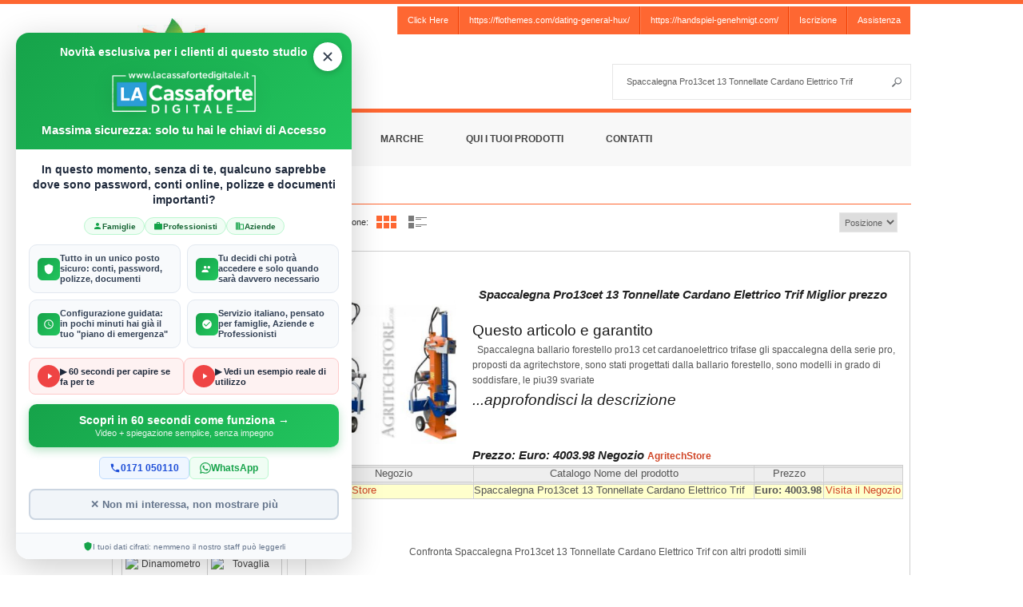

--- FILE ---
content_type: text/html;charset=utf-8
request_url: https://tvg.it/lista-prodotti.php?q=Spaccalegna+Pro13cet+13+Tonnellate+Cardano+Elettrico+Trif
body_size: 14353
content:
<!DOCTYPE html PUBLIC '-//W3C//DTD XHTML 1.0 Transitional//EN' 'http://www.w3.org/TR/xhtml1/DTD/xhtml1-transitional.dtd'>
<html lang='en' xml:lang='en' xmlns='http://www.w3.org/1999/xhtml'>
<head>
	<!-- 
    POPUP LA CASSAFORTE DIGITALE - V4 RESPONSIVE
    Versione ottimizzata per mobile e desktop
    Senza dipendenze (no Bootstrap, no jQuery)
-->

<style>
/* === RESET ISOLATO === */
.lcd-popup-backdrop,
.lcd-popup-backdrop *,
.lcd-popup-overlay,
.lcd-popup-overlay * {
    margin: 0;
    padding: 0;
    border: 0;
    font-size: 100%;
    font: inherit;
    vertical-align: baseline;
    box-sizing: border-box;
    line-height: normal;
    text-decoration: none;
    list-style: none;
    background: none;
    outline: none;
}

.lcd-popup-backdrop {
    display: none;
    position: fixed;
    top: 0;
    left: 0;
    right: 0;
    bottom: 0;
    z-index: 99998;
    background: rgba(0,0,0,0.4);
}

.lcd-popup-overlay {
    display: none;
    position: fixed;
    bottom: 20px;
    left: 20px;
    z-index: 99999;
    animation: lcd-slideIn 0.5s ease-out;
    font-family: -apple-system, BlinkMacSystemFont, 'Segoe UI', Roboto, Oxygen, Ubuntu, sans-serif;
    font-size: 14px;
    color: #333;
    text-align: left;
}

@keyframes lcd-slideIn {
    from { opacity: 0; transform: translateY(20px); }
    to { opacity: 1; transform: translateY(0); }
}

@keyframes lcd-slideOut {
    from { opacity: 1; transform: translateY(0); }
    to { opacity: 0; transform: translateY(20px); }
}

.lcd-popup-card {
    background: #fff;
    border-radius: 16px;
    box-shadow: 0 10px 40px rgba(0, 0, 0, 0.2);
    width: 420px;
    max-width: calc(100vw - 40px);
    max-height: calc(100vh - 40px);
    overflow: hidden;
    position: relative;
    display: flex;
    flex-direction: column;
}

/* === HEADER CON LOGO GRANDE CENTRATO === */
.lcd-popup-header {
    background: linear-gradient(135deg, #16a34a 0%, #22c55e 100%);
    padding: 16px;
    position: relative;
    flex-shrink: 0;
    text-align: center;
}

/* === PULSANTE CHIUDI IN ALTO A DESTRA === */
.lcd-popup-close {
    position: absolute;
    top: 12px;
    right: 12px;
    width: 36px;
    height: 36px;
    background: #fff;
    border: none;
    border-radius: 50%;
    cursor: pointer;
    display: flex;
    align-items: center;
    justify-content: center;
    transition: all 0.2s ease;
    box-shadow: 0 2px 8px rgba(0,0,0,0.2);
    z-index: 10;
}

.lcd-popup-close:hover {
    background: #f1f5f9;
    transform: scale(1.1);
}

.lcd-popup-close svg {
    width: 18px;
    height: 18px;
    stroke: #374151;
    stroke-width: 2.5;
    fill: none;
}

.lcd-popup-logo {
    width: 180px;
    height: auto;
    margin: 0 auto 12px auto;
    display: block;
    filter: drop-shadow(0 4px 12px rgba(0, 0, 0, 0.15));
}

.lcd-popup-subtitle {
    color: #fff;
    font-size: 15px;
    font-weight: 600;
    margin: 0;
    text-shadow: 0 1px 4px rgba(0, 0, 0, 0.15);
}

.lcd-popup-partner-badge {
    color: #ffffff;
    font-weight: 700;
}

/* === CONTENUTO SCROLLABILE === */
.lcd-popup-content {
    padding: 16px;
    background: #fff;
    overflow-y: auto;
    flex: 1;
}

.lcd-popup-question {
    color: #1e293b;
    font-size: 14px;
    font-weight: 600;
    line-height: 1.4;
    margin: 0 0 12px 0;
    text-align: center;
}

/* === PILLS TARGET === */
.lcd-popup-audience {
    display: flex;
    justify-content: center;
    gap: 6px;
    margin-bottom: 12px;
    flex-wrap: wrap;
}

.lcd-popup-audience-pill {
    background: #f0fdf4;
    border: 1px solid #bbf7d0;
    color: #166534;
    font-size: 10px;
    font-weight: 600;
    padding: 4px 10px;
    border-radius: 12px;
    display: flex;
    align-items: center;
    gap: 4px;
}

.lcd-popup-audience-pill svg {
    width: 12px;
    height: 12px;
    fill: #16a34a;
}

/* === FEATURES 2x2 === */
.lcd-popup-features {
    display: grid;
    grid-template-columns: repeat(2, 1fr);
    gap: 8px;
    margin-bottom: 12px;
}

.lcd-popup-feature {
    display: flex;
    align-items: center;
    gap: 8px;
    padding: 10px;
    background: #f8fafc;
    border: 1px solid #e2e8f0;
    border-radius: 10px;
    text-decoration: none !important;
    transition: all 0.2s ease;
}

.lcd-popup-feature:hover {
    background: #f0fdf4;
    border-color: #86efac;
}

.lcd-popup-feature-icon {
    width: 28px;
    height: 28px;
    background: linear-gradient(135deg, #16a34a 0%, #22c55e 100%);
    border-radius: 6px;
    display: flex;
    align-items: center;
    justify-content: center;
    flex-shrink: 0;
}

.lcd-popup-feature-icon svg {
    width: 14px;
    height: 14px;
    fill: #fff;
}

.lcd-popup-feature-text {
    color: #334155;
    font-size: 11px;
    font-weight: 600;
    line-height: 1.2;
}

/* === VIDEO COMPATTI === */
.lcd-popup-videos {
    display: flex;
    gap: 8px;
    margin-bottom: 12px;
}

.lcd-popup-video-link {
    flex: 1;
    display: flex;
    align-items: center;
    gap: 8px;
    padding: 8px 10px;
    background: #fef2f2;
    border: 1px solid #fecaca;
    border-radius: 8px;
    text-decoration: none !important;
    transition: all 0.2s ease;
}

.lcd-popup-video-link:hover {
    background: #fee2e2;
    border-color: #f87171;
}

.lcd-popup-video-icon {
    width: 28px;
    height: 28px;
    background: #ef4444;
    border-radius: 50%;
    display: flex;
    align-items: center;
    justify-content: center;
    flex-shrink: 0;
}

.lcd-popup-video-icon svg {
    width: 12px;
    height: 12px;
    fill: #fff;
    margin-left: 2px;
}

.lcd-popup-video-text {
    display: flex;
    flex-direction: column;
    min-width: 0;
}

.lcd-popup-video-title {
    color: #1e293b;
    font-size: 11px;
    font-weight: 600;
}

/* === CTA === */
.lcd-popup-cta {
    display: block;
    width: 100%;
    background: linear-gradient(135deg, #16a34a 0%, #22c55e 100%);
    color: #fff !important;
    text-decoration: none !important;
    text-align: center;
    padding: 12px 16px;
    border-radius: 10px;
    font-size: 14px;
    font-weight: 700;
    transition: all 0.2s ease;
    box-shadow: 0 4px 12px rgba(22, 163, 74, 0.3);
}

.lcd-popup-cta:hover {
    transform: translateY(-2px);
    box-shadow: 0 6px 16px rgba(22, 163, 74, 0.4);
}

.lcd-popup-cta:visited {
    color: #fff !important;
}

.lcd-popup-cta-sub {
    display: block;
    font-size: 11px;
    font-weight: 500;
    opacity: 0.9;
    margin-top: 2px;
}

/* === CONTATTI === */
.lcd-popup-contacts {
    display: flex;
    justify-content: center;
    gap: 10px;
    margin-top: 12px;
}

.lcd-popup-contact-link {
    display: flex;
    align-items: center;
    gap: 6px;
    padding: 6px 12px;
    border-radius: 6px;
    text-decoration: none !important;
    font-size: 12px;
    font-weight: 600;
    transition: all 0.2s ease;
}

.lcd-popup-contact-link.phone {
    background: #eff6ff;
    border: 1px solid #bfdbfe;
    color: #1d4ed8 !important;
}

.lcd-popup-contact-link.whatsapp {
    background: #f0fdf4;
    border: 1px solid #bbf7d0;
    color: #16a34a !important;
}

.lcd-popup-contact-link:hover {
    transform: translateY(-1px);
}

.lcd-popup-contact-link svg {
    width: 14px;
    height: 14px;
    flex-shrink: 0;
}

.lcd-popup-contact-link.phone svg { fill: #1d4ed8; }
.lcd-popup-contact-link.whatsapp svg { fill: #16a34a; }

/* === PULSANTE NON MI INTERESSA EVIDENTE === */
.lcd-popup-dismiss {
    display: block;
    width: 100%;
    background: #f1f5f9;
    border: 2px solid #cbd5e1;
    color: #64748b;
    text-align: center;
    padding: 10px 16px;
    border-radius: 8px;
    font-size: 13px;
    font-weight: 600;
    margin-top: 12px;
    cursor: pointer;
    transition: all 0.2s ease;
    font-family: inherit;
}

.lcd-popup-dismiss:hover {
    background: #e2e8f0;
    border-color: #94a3b8;
    color: #475569;
}

/* === FOOTER === */
.lcd-popup-footer {
    padding: 10px 16px;
    background: #f8fafc;
    border-top: 1px solid #e2e8f0;
    flex-shrink: 0;
}

.lcd-popup-footer-shield {
    display: flex;
    align-items: center;
    justify-content: center;
    gap: 6px;
    color: #64748b;
    font-size: 10px;
}

.lcd-popup-footer-shield svg {
    width: 12px;
    height: 12px;
    fill: #16a34a;
}

/* ============================================
   RESPONSIVE - MOBILE
   ============================================ */
@media (max-width: 480px) {
    .lcd-popup-overlay {
        bottom: 10px;
        left: 10px;
        right: 10px;
    }
    
    .lcd-popup-card {
        width: 100%;
        max-height: calc(100vh - 20px);
        max-height: calc(100dvh - 20px);
    }
    
    .lcd-popup-header {
        padding: 14px;
    }
    
    .lcd-popup-close {
        width: 38px;
        height: 38px;
        top: 10px;
        right: 10px;
    }
    
    .lcd-popup-close svg {
        width: 20px;
        height: 20px;
    }
    
    .lcd-popup-logo {
        width: 150px;
        margin-bottom: 10px;
    }
    
    .lcd-popup-subtitle {
        font-size: 13px;
    }
    
    .lcd-popup-content {
        padding: 12px;
    }
    
    .lcd-popup-question {
        font-size: 13px;
        margin-bottom: 10px;
    }
    
    .lcd-popup-audience-pill {
        font-size: 9px;
        padding: 3px 8px;
    }
    
    .lcd-popup-features {
        gap: 6px;
        margin-bottom: 10px;
    }
    
    .lcd-popup-feature {
        padding: 8px;
    }
    
    .lcd-popup-feature-icon {
        width: 24px;
        height: 24px;
    }
    
    .lcd-popup-feature-icon svg {
        width: 12px;
        height: 12px;
    }
    
    .lcd-popup-feature-text {
        font-size: 10px;
    }
    
    .lcd-popup-videos {
        flex-direction: column;
        gap: 6px;
        margin-bottom: 10px;
    }
    
    .lcd-popup-video-link {
        padding: 8px;
    }
    
    .lcd-popup-cta {
        padding: 10px 14px;
        font-size: 13px;
    }
    
    .lcd-popup-cta-sub {
        font-size: 10px;
    }
    
    .lcd-popup-contacts {
        flex-direction: column;
        gap: 6px;
        margin-top: 10px;
    }
    
    .lcd-popup-contact-link {
        justify-content: center;
        padding: 8px 12px;
        font-size: 12px;
    }
    
    .lcd-popup-dismiss {
        padding: 10px 14px;
        font-size: 12px;
        margin-top: 10px;
    }
    
    .lcd-popup-footer {
        padding: 8px 12px;
    }
    
    .lcd-popup-footer-shield {
        font-size: 9px;
    }
}

/* === ALTEZZA MOLTO RIDOTTA (landscape mobile) === */
@media (max-height: 600px) {
    .lcd-popup-card {
        max-height: calc(100vh - 20px);
        max-height: calc(100dvh - 20px);
    }
    
    .lcd-popup-content {
        padding: 10px;
    }
    
    .lcd-popup-header {
        padding: 10px;
    }
    
    .lcd-popup-logo {
        width: 120px;
        margin-bottom: 6px;
    }
    
    .lcd-popup-subtitle {
        font-size: 12px;
    }
    
    .lcd-popup-question {
        font-size: 12px;
        margin-bottom: 8px;
    }
    
    .lcd-popup-audience {
        margin-bottom: 8px;
    }
    
    .lcd-popup-features {
        margin-bottom: 8px;
    }
    
    .lcd-popup-videos {
        margin-bottom: 8px;
    }
}
</style>

<!-- POPUP -->
<div class="lcd-popup-overlay" id="lcdPopup">
    <div class="lcd-popup-card">
        <!-- HEADER -->
        <div class="lcd-popup-header">
            <span class="lcd-popup-partner-badge" style="color: #ffffff !important; font-weight: 700 !important;">Novità esclusiva per i clienti di questo studio</span><br><br>
            <!-- PULSANTE CHIUDI EVIDENTE -->
            <button class="lcd-popup-close" id="lcdPopupClose" type="button" aria-label="Chiudi">
                <svg viewBox="0 0 24 24">
                    <path d="M18 6L6 18M6 6l12 12" stroke-linecap="round" stroke-linejoin="round"/>
                </svg>
            </button>
            
            <div class="lcd-popup-header-main">
                <img src="https://lacassafortedigitale.it/images/footer-logo.png" alt="La Cassaforte Digitale" class="lcd-popup-logo">
                <div class="lcd-popup-header-text">
                    <p class="lcd-popup-subtitle">Massima sicurezza: solo tu hai le chiavi di Accesso</p>
                </div>
            </div>
        </div>
        
        <!-- CONTENUTO -->
        <div class="lcd-popup-content">
            <p class="lcd-popup-question">
                In questo momento, senza di te, qualcuno saprebbe dove sono password, conti online, polizze e documenti importanti?
            </p>
            
            <div class="lcd-popup-audience">
                <span class="lcd-popup-audience-pill">
                    <svg viewBox="0 0 24 24"><path d="M12 12c2.21 0 4-1.79 4-4s-1.79-4-4-4-4 1.79-4 4 1.79 4 4 4zm0 2c-2.67 0-8 1.34-8 4v2h16v-2c0-2.66-5.33-4-8-4z"/></svg>
                    Famiglie
                </span>
                <span class="lcd-popup-audience-pill">
                    <svg viewBox="0 0 24 24"><path d="M20 6h-4V4c0-1.11-.89-2-2-2h-4c-1.11 0-2 .89-2 2v2H4c-1.11 0-1.99.89-1.99 2L2 19c0 1.11.89 2 2 2h16c1.11 0 2-.89 2-2V8c0-1.11-.89-2-2-2zm-6 0h-4V4h4v2z"/></svg>
                    Professionisti
                </span>
                <span class="lcd-popup-audience-pill">
                    <svg viewBox="0 0 24 24"><path d="M12 7V3H2v18h20V7H12zM6 19H4v-2h2v2zm0-4H4v-2h2v2zm0-4H4V9h2v2zm0-4H4V5h2v2zm4 12H8v-2h2v2zm0-4H8v-2h2v2zm0-4H8V9h2v2zm0-4H8V5h2v2zm10 12h-8v-2h2v-2h-2v-2h2v-2h-2V9h8v10z"/></svg>
                    Aziende
                </span>
            </div>
            
            <div class="lcd-popup-features">
                <a href="https://lacassafortedigitale.it/" target="_blank" rel="noopener" class="lcd-popup-feature">
                    <span class="lcd-popup-feature-icon">
                        <svg viewBox="0 0 24 24"><path d="M12 1L3 5v6c0 5.55 3.84 10.74 9 12 5.16-1.26 9-6.45 9-12V5l-9-4z"/></svg>
                    </span>
                    <span class="lcd-popup-feature-text">Tutto in un unico posto sicuro: conti, password, polizze, documenti</span>
                </a>
                <a href="https://lacassafortedigitale.it/" target="_blank" rel="noopener" class="lcd-popup-feature">
                    <span class="lcd-popup-feature-icon">
                        <svg viewBox="0 0 24 24"><path d="M16 11c1.66 0 2.99-1.34 2.99-3S17.66 5 16 5c-1.66 0-3 1.34-3 3s1.34 3 3 3zm-8 0c1.66 0 2.99-1.34 2.99-3S9.66 5 8 5C6.34 5 5 6.34 5 8s1.34 3 3 3zm0 2c-2.33 0-7 1.17-7 3.5V19h14v-2.5c0-2.33-4.67-3.5-7-3.5z"/></svg>
                    </span>
                    <span class="lcd-popup-feature-text">Tu decidi chi potrà accedere e solo quando sarà davvero necessario</span>
                </a>
                <a href="https://lacassafortedigitale.it/" target="_blank" rel="noopener" class="lcd-popup-feature">
                    <span class="lcd-popup-feature-icon">
                        <svg viewBox="0 0 24 24"><path d="M11.99 2C6.47 2 2 6.48 2 12s4.47 10 9.99 10C17.52 22 22 17.52 22 12S17.52 2 11.99 2zM12 20c-4.42 0-8-3.58-8-8s3.58-8 8-8 8 3.58 8 8-3.58 8-8 8zm.5-13H11v6l5.25 3.15.75-1.23-4.5-2.67z"/></svg>
                    </span>
                    <span class="lcd-popup-feature-text">Configurazione guidata: in pochi minuti hai già il tuo "piano di emergenza"</span>
                </a>
                <a href="https://lacassafortedigitale.it/" target="_blank" rel="noopener" class="lcd-popup-feature">
                    <span class="lcd-popup-feature-icon">
                        <svg viewBox="0 0 24 24"><path d="M12 2C6.48 2 2 6.48 2 12s4.48 10 10 10 10-4.48 10-10S17.52 2 12 2zm-2 15l-5-5 1.41-1.41L10 14.17l7.59-7.59L19 8l-9 9z"/></svg>
                    </span>
                    <span class="lcd-popup-feature-text">Servizio italiano, pensato per famiglie, Aziende e Professionisti</span>
                </a>
            </div>
            
            <div class="lcd-popup-videos">
                <a href="https://youtu.be/RwGHD47MGcI" target="_blank" rel="noopener" class="lcd-popup-video-link">
                    <span class="lcd-popup-video-icon">
                        <svg viewBox="0 0 24 24"><path d="M8 5v14l11-7z"/></svg>
                    </span>
                    <span class="lcd-popup-video-text">
                        <span class="lcd-popup-video-title">▶ 60 secondi per capire se fa per te</span>
                    </span>
                </a>
                <a href="https://youtu.be/-Pqpqzq1oAg" target="_blank" rel="noopener" class="lcd-popup-video-link">
                    <span class="lcd-popup-video-icon">
                        <svg viewBox="0 0 24 24"><path d="M8 5v14l11-7z"/></svg>
                    </span>
                    <span class="lcd-popup-video-text">
                        <span class="lcd-popup-video-title">▶ Vedi un esempio reale di utilizzo</span>
                    </span>
                </a>
            </div>
            
            <a href="https://lacassafortedigitale.it/" target="_blank" rel="noopener" class="lcd-popup-cta">
                Scopri in 60 secondi come funziona →
                <span class="lcd-popup-cta-sub">Video + spiegazione semplice, senza impegno</span>
            </a>
            
            <div class="lcd-popup-contacts">
                <a href="tel:+390171050110" class="lcd-popup-contact-link phone">
                    <svg viewBox="0 0 24 24"><path d="M6.62 10.79c1.44 2.83 3.76 5.14 6.59 6.59l2.2-2.2c.27-.27.67-.36 1.02-.24 1.12.37 2.33.57 3.57.57.55 0 1 .45 1 1V20c0 .55-.45 1-1 1-9.39 0-17-7.61-17-17 0-.55.45-1 1-1h3.5c.55 0 1 .45 1 1 0 1.25.2 2.45.57 3.57.11.35.03.74-.25 1.02l-2.2 2.2z"/></svg>
                    0171 050110
                </a>
                <a href="https://wa.me/393716766305" target="_blank" rel="noopener" class="lcd-popup-contact-link whatsapp">
                    <svg viewBox="0 0 24 24"><path d="M17.472 14.382c-.297-.149-1.758-.867-2.03-.967-.273-.099-.471-.148-.67.15-.197.297-.767.966-.94 1.164-.173.199-.347.223-.644.075-.297-.15-1.255-.463-2.39-1.475-.883-.788-1.48-1.761-1.653-2.059-.173-.297-.018-.458.13-.606.134-.133.298-.347.446-.52.149-.174.198-.298.298-.497.099-.198.05-.371-.025-.52-.075-.149-.669-1.612-.916-2.207-.242-.579-.487-.5-.669-.51-.173-.008-.371-.01-.57-.01-.198 0-.52.074-.792.372-.272.297-1.04 1.016-1.04 2.479 0 1.462 1.065 2.875 1.213 3.074.149.198 2.096 3.2 5.077 4.487.709.306 1.262.489 1.694.625.712.227 1.36.195 1.871.118.571-.085 1.758-.719 2.006-1.413.248-.694.248-1.289.173-1.413-.074-.124-.272-.198-.57-.347m-5.421 7.403h-.004a9.87 9.87 0 01-5.031-1.378l-.361-.214-3.741.982.998-3.648-.235-.374a9.86 9.86 0 01-1.51-5.26c.001-5.45 4.436-9.884 9.888-9.884 2.64 0 5.122 1.03 6.988 2.898a9.825 9.825 0 012.893 6.994c-.003 5.45-4.437 9.884-9.885 9.884m8.413-18.297A11.815 11.815 0 0012.05 0C5.495 0 .16 5.335.157 11.892c0 2.096.547 4.142 1.588 5.945L.057 24l6.305-1.654a11.882 11.882 0 005.683 1.448h.005c6.554 0 11.89-5.335 11.893-11.893a11.821 11.821 0 00-3.48-8.413z"/></svg>
                    WhatsApp
                </a>
            </div>
            
            <!-- PULSANTE CHIUDI EVIDENTE IN BASSO -->
            <button class="lcd-popup-dismiss" id="lcdPopupDismiss" type="button">
                ✕ Non mi interessa, non mostrare più
            </button>
        </div>
        
        <!-- FOOTER -->
        <div class="lcd-popup-footer">
            <span class="lcd-popup-footer-shield">
                <svg viewBox="0 0 24 24"><path d="M12 1L3 5v6c0 5.55 3.84 10.74 9 12 5.16-1.26 9-6.45 9-12V5l-9-4z"/></svg>
                I tuoi dati cifrati: nemmeno il nostro staff può leggerli
            </span>
        </div>
    </div>
</div>

<script>
(function() {
    'use strict';
    
    var CONFIG = {
        popupId: 'lcdPopup',
        closeButtonId: 'lcdPopupClose',
        dismissButtonId: 'lcdPopupDismiss',
        storageKeyPermanent: 'lcd_popup_dismissed',
        delayBeforeShow: 500,
        daysToHide: 1
    };
    
    function setCookie(name, value, days) {
        var date = new Date();
        date.setTime(date.getTime() + (days * 24 * 60 * 60 * 1000));
        document.cookie = name + '=' + value + ';expires=' + date.toUTCString() + ';path=/;SameSite=Lax';
    }
    
    function getCookie(name) {
        var nameEQ = name + '=';
        var ca = document.cookie.split(';');
        for(var i = 0; i < ca.length; i++) {
            var c = ca[i].trim();
            if (c.indexOf(nameEQ) === 0) return c.substring(nameEQ.length);
        }
        return null;
    }
    
    function showPopup() {
        var popup = document.getElementById(CONFIG.popupId);
        if (popup) popup.style.display = 'block';
    }
    
    function hidePopupPermanent() {
        var popup = document.getElementById(CONFIG.popupId);
        if (popup) {
            popup.style.animation = 'lcd-slideOut 0.3s ease-out forwards';
            setTimeout(function() { popup.style.display = 'none'; }, 300);
        }
        setCookie(CONFIG.storageKeyPermanent, 'true', CONFIG.daysToHide);
    }
    
    function shouldShowPopup() {
        return !getCookie(CONFIG.storageKeyPermanent);
    }
    
    function init() {
        if (!shouldShowPopup()) return;
        
        setTimeout(showPopup, CONFIG.delayBeforeShow);
        
        // X in alto = chiude per 1 giorno
        var closeBtn = document.getElementById(CONFIG.closeButtonId);
        if (closeBtn) {
            closeBtn.onclick = function(e) {
                e.preventDefault();
                hidePopupPermanent();
            };
        }
        
        // "Non mi interessa" = chiude per 1 giorno
        var dismissBtn = document.getElementById(CONFIG.dismissButtonId);
        if (dismissBtn) {
            dismissBtn.onclick = function(e) {
                e.preventDefault();
                hidePopupPermanent();
            };
        }
        
        // Click CTA = chiude per 1 giorno
        var ctaLink = document.querySelector('.lcd-popup-cta');
        if (ctaLink) {
            ctaLink.onclick = function() {
                setCookie(CONFIG.storageKeyPermanent, 'true', CONFIG.daysToHide);
            };
        }
    }
    
    if (document.readyState === 'loading') {
        document.addEventListener('DOMContentLoaded', init);
    } else {
        init();
    }
})();
</script>
<!-- FINE POPUP LA CASSAFORTE DIGITALE -->

<!-- Histats.com  START  (aync)-->
<script type="text/javascript">var _Hasync= _Hasync|| [];
_Hasync.push(['Histats.start', '1,2472657,4,0,0,0,00010000']);
_Hasync.push(['Histats.fasi', '1']);
_Hasync.push(['Histats.track_hits', '']);
(function() {
var hs = document.createElement('script'); hs.type = 'text/javascript'; hs.async = true;
hs.src = ('//s10.histats.com/js15_as.js');
(document.getElementsByTagName('head')[0] || document.getElementsByTagName('body')[0]).appendChild(hs);
})();</script>
<noscript><a href="/" target="_blank"><img  src="//sstatic1.histats.com/0.gif?2472657&101" alt="contatore visitatori online" border="0"></a></noscript>
<!-- Histats.com  END  --><title>Spaccalegna Pro13cet 13 Tonnellate Cardano Elettrico Trif  Elenco offerte   Spaccalegna Pro13cet 13 Tonnellate Cardano Elettrico Trif</title>
<meta name='description' content=' Miglior prezzo  Cerca risultati per Prezzo  Spaccalegna Pro13cet 13 Tonnellate Cardano Elettrico Trif' />
	<!-- Basic Page Needs
  ================================================== -->
	<meta charset="utf-8">
	<meta name="keywords" content="Spaccalegna Pro13cet 13 Tonnellate Cardano Elettrico Trif,  Spaccalegna,  Spaccalegna Pro13cet,  Spaccalegna Pro13cet 13,  Spaccalegna Pro13cet 13 Tonnellate,  Spaccalegna Pro13cet Tonnellate,  Spaccalegna Pro13cet Tonnellate 13,  Spaccalegna 13,  Spaccalegna 13 Pro13cet,  Spaccalegna 13 Pro13cet Tonnellate,  Spaccalegna 13 Tonnellate,  Spaccalegna 13 Tonnellate Pro13cet,  Spaccalegna Tonnellate,  Spaccalegna Tonnellate Pro13cet,  Spaccalegna Tonnellate Pro13cet 13,  Spaccalegna Tonnellate 13,  Spaccalegna Tonnellate 13 Pro13cet,  Pro13cet,  Pro13cet Spaccalegna,  Pro13cet Spaccalegna 13,  Pro13cet Spaccalegna 13 Tonnellate,  Pro13cet Spaccalegna Tonnellate,  Pro13cet Spaccalegna Tonnellate 13,  Pro13cet 13,  Pro13cet 13 Spaccalegna">

<meta name="DC.description" lang="it" content="Spaccalegna Pro13cet 13 Tonnellate Cardano Elettrico Trif">
	<meta name="DC.subject" lang="it" content="Spaccalegna Pro13cet 13 Tonnellate Cardano Elettrico Trif,  Spaccalegna,  Spaccalegna Pro13cet,  Spaccalegna Pro13cet 13,  Spaccalegna Pro13cet 13 Tonnellate,  Spaccalegna Pro13cet Tonnellate,  Spaccalegna Pro13cet Tonnellate 13,  Spaccalegna 13,  Spaccalegna 13 Pro13cet,  Spaccalegna 13 Pro13cet Tonnellate,  Spaccalegna 13 Tonnellate,  Spaccalegna 13 Tonnellate Pro13cet,  Spaccalegna Tonnellate,  Spaccalegna Tonnellate Pro13cet,  Spaccalegna Tonnellate Pro13cet 13,  Spaccalegna Tonnellate 13,  Spaccalegna Tonnellate 13 Pro13cet,  Pro13cet,  Pro13cet Spaccalegna,  Pro13cet Spaccalegna 13,  Pro13cet Spaccalegna 13 Tonnellate,  Pro13cet Spaccalegna Tonnellate,  Pro13cet Spaccalegna Tonnellate 13,  Pro13cet 13,  Pro13cet 13 Spaccalegna">
<meta name="robots" content="index,follow">
    <meta name="author" content="tvg.it  ">
    <meta name="classification" content="Comparatori di Prezzo, comparatori ecommerce, consulenza comparatori prezzo, comparatore, comparatori, comparatore prezzo, aggregatore, feed, xml, promozione prodotti, e-commerce, Shopping, prezzi, prezzo, compara prezzi, e-commerce, ecommerce, migliore, miglior prezzo, prezzo pi� basso, acquisto, acquisti, conveniente, convenienza, risparmia, risparmio, offerte, offerta, conviene, cerca, euro, negozi, negozio, online, on-line, commercio elettronico, motore di ricerca">



<!--js-->
<script src="js/jquery-1.8.2.min.js"></script>
<script src="js/common.js"></script>
<script src="js/jquery.easing.1.3.js"></script>
<script src="js/ddsmoothmenu.js"></script>
<script src="js/jquery.flexslider.js"></script>
<script src="js/jquery.elastislide.js"></script>
<script src="js/jquery.jcarousel.min.js"></script>
<script src="js/jquery.accordion.js"></script>
<script src="js/light_box.js"></script>
<script type="text/javascript">$(document).ready(function(){$(".inline").colorbox({inline:true, width:"50%"});});</script>
<!--end js-->

<!-- Mobile Specific Metas ================================================== -->
<meta name="viewport" content="width=device-width, initial-scale=1, maximum-scale=1">

<!-- CSS ================================================== -->

<link rel="stylesheet" href="css/style.css">
<link rel="stylesheet" href="css/orange.css">
<link rel="stylesheet" href="css/skeleton.css">
<link rel="stylesheet" href="css/layout.css">
<link rel="stylesheet" href="css/ddsmoothmenu.css"/>
<link rel="stylesheet" href="css/elastislide.css"/>
<link rel="stylesheet" href="css/home_flexslider.css"/>

<link rel="stylesheet" href="css/light_box.css"/>
<link href="http://html5shiv.googlecode.com/svn/trunk/html5.js">

<!--[if IE]><script src="http://html5shiv.googlecode.com/svn/trunk/html5.js"></script>
<![endif]-->

<!--[if lt IE 9]>
			<script src="http://html5shim.googlecode.com/svn/trunk/html5.js"></script>
		<![endif]-->

</head>

<body>
<div class="mainContainer sixteen container">
<!--Header Block-->
<div class="header-wrapper">
              <header class="container">
                <div class="head-right">
                      <ul class="top-nav">
                            <li class=""><a href="https://free-gay-video-clip.com/100-free-online-dating-site-india/">Click Here</a></li>
                            <li class="my-wishlist"><a href="https://flothemes.com/dating-general-hux/"><i>https://flothemes.com/dating-general-hux/</i></a></li>
                            <li class="contact-us"><a href="https://handspiel-genehmigt.com/216905518/sheffield-speed-dating-events/">https://handspiel-genehmigt.com/</a></li>
                            <li class="checkout"><a href="contatti.php" title="Checkout">Iscrizione</a></li>
                            <li class="log-in"><a href="contatti.php" title="Log In">Assistenza</a></li>
                      </ul>

                  <section class="header-bottom">

                    <div class="search-block">
<form name="blog-search-form" class="blog-search-form clearfix" action='/search.php'>
<input type="text" name="q" class="blog-search left" value="Spaccalegna Pro13cet 13 Tonnellate Cardano Elettrico Trif" />
<input type="submit" value="Search" title="Search" />
</form>
                     
                    
</div>
                  </section>

                </div>
                <h1 class="logo"><a href="index.php" title="Logo">
                  <img title="Logo" alt="Logo" src="images/logo.jpg" />
                  </a></h1>
                <nav id="smoothmenu1" class="ddsmoothmenu mainMenu">
                  <ul id="nav">
                    <li class="active"><a href="index.php" title="Home">Home</a></li>
                    <li class=""><a href="lista-aziende.php" title="Shop by">Negozi</a></li>
                    <li class=""><a href="le-categorie.php" title="Blog">Categorie</a></li>
                    <li class=""><a href="marca-ptodotto.php" title="Faq">Marche</a></li>
                    <li class=""><a href="contatti.php" title="About us">Qui I Tuoi Prodotti</a></li>
                    <li class=""><a href="contatti.php" title="Pages">Contatti</a></li>
                    
                  </ul>
                </nav>
                

                
              </header>
            </div>	
<!--Content Block-->
<section class="content-wrapper">
	<div class="content-container container">
		<div class="breadcrum-container">
			<ul>
				<li><a href="index.php" title="Home">Home</a></li>
                    <li ><a href="lista-aziende.php" title="Shop by">Negozi</a></li>
                    <li ><a href="le-categorie.php" title="Blog">Categorie</a></li>
                    <li ><a href="marca-ptodotto.php" title="Faq">Marche</a></li>
			</ul>
		
</div>

		<div class="col-left">
			<div class="block man-block">
				<div class="block-title">NEGOZI</div>
				<ul>
					<li>

<a href='search.php?q=merchant:AgritechStore:'>AgritechStore</a><br><a href='search.php?q=merchant:Anticalcare:'>Anticalcare</a><br><a href='search.php?q=merchant:Deakos:'>Deakos</a><br><a href='search.php?q=merchant:GsEuromarket:'>GsEuromarket</a><br><a href='search.php?q=merchant:Honeythebrave:'>Honeythebrave</a><br><a href='search.php?q=merchant:Myshopcasa:'>Myshopcasa</a><br><a href='search.php?q=merchant:Prestigiomagia:'>Prestigiomagia</a><br><a href='search.php?q=merchant:Subliminali:'>Subliminali</a><br>
</li>

				</ul>
			</div>

			<div class="block compare-block">
				<div class="block-title">PRODOTTI IN VETRINA</div>
				<ul>
					<li> <div class='featured'>
<center>
	  <table cellspacing='6' width="200">

    <tr>
              <tr><td class="pb-contentx" align='center'>
          <h7><a href='lista-prodotti.php?q=Dinamometro+Elettronico+Preciso+A+Lettura+Digitale+Per+Trazione+Kg6500'>Dinamometro Elettronico Preciso A Lettura Digitale Per Trazione Kg6500</a></h7>
                  	              <p><a href='lista-prodotti.php?q=Dinamometro+Elettronico+Preciso+A+Lettura+Digitale+Per+Trazione+Kg6500'><img border='0' width='80' src='https://www.gseuromarket.com/images/Dinamometro-digitale-misura-forza-peso-trazione.jpg' alt='Dinamometro Elettronico Preciso A Lettura Digitale Per Trazione Kg6500' /></a></p>
                    	                      <p>
                                                     </p>
        </td>              <td class="pb-contentx" align='center'>
          <h7><a href='lista-prodotti.php?q=Tovaglia+Ricamata+A+Mano+Made+In+Italy+Lino+Toscano'>Tovaglia Ricamata A Mano Made In Italy Lino Toscano</a></h7>
                  	              <p><a href='lista-prodotti.php?q=Tovaglia+Ricamata+A+Mano+Made+In+Italy+Lino+Toscano'><img border='0' width='80' src='http://www.myshopcasa.it/2017-home_default/tovaglia-ricamata-a-mano-made-in-italy-lino-toscano.jpg' alt='Tovaglia Ricamata A Mano Made In Italy Lino Toscano' /></a></p>
                    	                      <p>
                                                     </p>
        </td></tr>              <tr><td class="pb-contentx" align='center'>
          <h7><a href='lista-prodotti.php?q=Generatore+Trifase+Diesel+Wortex+Hw+5500+3e+Kw+48'>Generatore Trifase Diesel Wortex Hw 5500 3e Kw 48</a></h7>
                  	              <p><a href='lista-prodotti.php?q=Generatore+Trifase+Diesel+Wortex+Hw+5500+3e+Kw+48'><img border='0' width='80' src='https://www.agritechstore.it/data/thumb_cache/_data_prod_img_2021_jpg_q_550.jpg' alt='Generatore Trifase Diesel Wortex Hw 5500 3e Kw 48' /></a></p>
                    	                      <p>
                                                     </p>
        </td>              <td class="pb-contentx" align='center'>
          <h7><a href='lista-prodotti.php?q=Reggia+In+Polipropilene+Plp+Colore+Bianco+Mm+12x065c+Mt+2750'>Reggia In Polipropilene Plp Colore Bianco Mm 12x065c Mt 2750</a></h7>
                  	              <p><a href='lista-prodotti.php?q=Reggia+In+Polipropilene+Plp+Colore+Bianco+Mm+12x065c+Mt+2750'><img border='0' width='80' src='https://www.agritechstore.it/data/thumb_cache/_data_prod_img_3159_jpg_q_550.jpg' alt='Reggia In Polipropilene Plp Colore Bianco Mm 12x065c Mt 2750' /></a></p>
                    	                      <p>
                                                     </p>
        </td></tr>              <tr><td class="pb-contentx" align='center'>
          <h7><a href='lista-prodotti.php?q=Idropulitrice+Comet+Scout+135+Extra'>Idropulitrice Comet Scout 135 Extra</a></h7>
                  	              <p><a href='lista-prodotti.php?q=Idropulitrice+Comet+Scout+135+Extra'><img border='0' width='80' src='https://www.agritechstore.it/data/thumb_cache/_data_prod_img_1625_jpg_q_550.jpg' alt='Idropulitrice Comet Scout 135 Extra' /></a></p>
                    	                      <p>
                                                     </p>
        </td>              <td class="pb-contentx" align='center'>
          <h7><a href='lista-prodotti.php?q=Resistenza+Lampada+Rossa+Ricambio+Soleado+2000+Watt'>Resistenza Lampada Rossa Ricambio Soleado 2000 Watt</a></h7>
                  	              <p><a href='lista-prodotti.php?q=Resistenza+Lampada+Rossa+Ricambio+Soleado+2000+Watt'><img border='0' width='80' src='https://www.agritechstore.it/data/thumb_cache/_data_prod_img_resistenza_lampada_rossa_ricambio_soleado_2000_watt_jpg_q_550.jpg' alt='Resistenza Lampada Rossa Ricambio Soleado 2000 Watt' /></a></p>
                    	                      <p>
                                                     </p>
        </td></tr>              <tr><td class="pb-contentx" align='center'>
          <h7><a href='lista-prodotti.php?q=Grattugia+Elettrica+Reber+N%C2%B05+9010n'>Grattugia Elettrica Reber N°5 9010n</a></h7>
                  	              <p><a href='lista-prodotti.php?q=Grattugia+Elettrica+Reber+N%C2%B05+9010n'><img border='0' width='80' src='https://www.agritechstore.it/data/thumb_cache/_data_prod_img_371_jpg_q_550.jpg' alt='Grattugia Elettrica Reber N°5 9010n' /></a></p>
                    	                      <p>
                                                     </p>
        </td>              <td class="pb-contentx" align='center'>
          <h7><a href='lista-prodotti.php?q=Algol+Ep+85w140+50+Kg+Cambio+Differenziale'>Algol Ep 85w140 50 Kg Cambio Differenziale</a></h7>
                  	              <p><a href='lista-prodotti.php?q=Algol+Ep+85w140+50+Kg+Cambio+Differenziale'><img border='0' width='80' src='https://www.agritechstore.it/data/thumb_cache/_data_prod_img_511_png_q_550.png' alt='Algol Ep 85w140 50 Kg Cambio Differenziale' /></a></p>
                    	                      <p>
                                                     </p>
        </td></tr>          </tr>
  </table>
  	</center>
</div>
</li>

				</ul>
			</div>
			<div class="block community-block">
				<div class="block-title">CATEGORIE NUVOLA</div>
				<ul>
					<li> <p><b><a target="_blank" href="https://studiocontabileonline.net/">
<font color="#CC0000">Commercialisti e Contabilità</font></a>     &nbsp;&nbsp;&nbsp; -&nbsp;&nbsp;&nbsp;<a target="_blank" href="https://idraulici.casa/">
<font color="#CC0000">Idraulico nelle regioni Italiane</font></a>     &nbsp;&nbsp;&nbsp; -&nbsp;&nbsp;&nbsp;    <a target="_blank" href="https://intervento.it/">
<font color="#CC0000">I migliori Professionisti nella tua zona</font></a> &nbsp;&nbsp;&nbsp; -&nbsp;&nbsp;&nbsp;    <a target="_blank" href="https://www.contabilitafiscale.it/">
<font color="#CC0000">Commercialista Online</font></a> &nbsp;&nbsp;&nbsp; -&nbsp;&nbsp;&nbsp;    <a target="_blank" href="https://www.servervps.it/Server-Forex-VPS-windows.php">
<font color="#CC0000">Server VPS Forex</font></a></b></p>
<table width="190"><tr><td class='pb-contentx'><a style="text-decoration:none;font-weight:40; color:#282e3e; font:normal 12px tahoma,sans-serif;" href="search.php?q=category:Spremitrici+Estrattori+Olio:">Spremitrici Estrattori Olio</a>, <a style="text-decoration:none;font-weight:40; color:#405376; font:normal 8px tahoma,sans-serif;" href="search.php?q=category:Taglieri+in+Legno:">Taglieri in Legno</a>, <a style="text-decoration:none;font-weight:40; color:#282e3e; font:normal 6px tahoma,sans-serif;" href="search.php?q=category:Fertilizzanti+Tradizionali:">Fertilizzanti Tradizionali</a>, <a style="text-decoration:none;font-weight:40; color:#4064a9; font:normal 6px tahoma,sans-serif;" href="search.php?q=category:Multifunzione+per+Cucina:">Multifunzione per Cucina</a>, <a style="text-decoration:none;font-weight:40; color:#000000; font:normal 13px tahoma,sans-serif;" href="search.php?q=category:Coltelleria:">Coltelleria</a>, <a style="text-decoration:none;font-weight:40; color:#405376; font:normal 9px tahoma,sans-serif;" href="search.php?q=category:Affumicatori+a+Caldo+e+Freddo:">Affumicatori a Caldo e Freddo</a>, <a style="text-decoration:none;font-weight:40; color:#4064a9; font:normal 16px tahoma,sans-serif;" href="search.php?q=category:Accessori+per+Casette+e+Recinzioni:">Accessori per Casette e Recinzioni</a>, <a style="text-decoration:none;font-weight:40; color:#282e3e; font:normal 16px tahoma,sans-serif;" href="search.php?q=category:Magia+da+scena:">Magia da scena</a>, <a style="text-decoration:none;font-weight:40; color:#405376; font:normal 7px tahoma,sans-serif;" href="search.php?q=category:Fertilizzanti+Biologici:">Fertilizzanti Biologici</a>, <a style="text-decoration:none;font-weight:40; color:#ff0084; font:normal 7px tahoma,sans-serif;" href="search.php?q=category:pHMetri:">pHMetri</a>, <a style="text-decoration:none;font-weight:40; color:#ff0084; font:normal 13px tahoma,sans-serif;" href="search.php?q=category:Irroratori+Elettrici:">Irroratori Elettrici</a>, <a style="text-decoration:none;font-weight:40; color:#4064a9; font:normal 14px tahoma,sans-serif;" href="search.php?q=category:Trattamento+dalle+Dipendenze:">Trattamento dalle Dipendenze</a>, <a style="text-decoration:none;font-weight:40; color:#000000; font:normal 13px tahoma,sans-serif;" href="search.php?q=category:Legno+per+Affumicare:">Legno per Affumicare</a>, <a style="text-decoration:none;font-weight:40; color:#000000; font:normal 10px tahoma,sans-serif;" href="search.php?q=category:Ricambi+Reber:">Ricambi Reber</a>, <a style="text-decoration:none;font-weight:40; color:#4064a9; font:normal 15px tahoma,sans-serif;" href="search.php?q=category:SpugneVarieIdee+regalo+e+arredo:">SpugneVarieIdee regalo e arredo</a>, <a style="text-decoration:none;font-weight:40; color:#282e3e; font:normal 14px tahoma,sans-serif;" href="search.php?q=category:Home+pageCoperte+CoprilettiCopriletti+e+TrapuntiniSingoloUna+Piazza+e+MezzaMatrimoniale:">Home pageCoperte CoprilettiCopriletti e TrapuntiniSingoloUna Piazza e MezzaMatrimoniale</a>, <a style="text-decoration:none;font-weight:40; color:#405376; font:normal 12px tahoma,sans-serif;" href="search.php?q=category:Anticongelanti:">Anticongelanti</a>, <a style="text-decoration:none;font-weight:40; color:#405376; font:normal 11px tahoma,sans-serif;" href="search.php?q=category:Spaccalegna+Orizzontali+Cardano:">Spaccalegna Orizzontali Cardano</a>, <a style="text-decoration:none;font-weight:40; color:#ff0084; font:normal 7px tahoma,sans-serif;" href="search.php?q=category:Fotovoltaico:">Fotovoltaico</a>, <a style="text-decoration:none;font-weight:40; color:#ff0084; font:normal 9px tahoma,sans-serif;" href="search.php?q=category:Sonde+Preleva+Campioni:">Sonde Preleva Campioni</a>, <a style="text-decoration:none;font-weight:40; color:#7a8aa7; font:normal 6px tahoma,sans-serif;" href="search.php?q=category:Atomizzatori:">Atomizzatori</a>, <a style="text-decoration:none;font-weight:40; color:#282e3e; font:normal 15px tahoma,sans-serif;" href="search.php?q=category:Passapomodoro:">Passapomodoro</a>, <a style="text-decoration:none;font-weight:40; color:#ff0084; font:normal 16px tahoma,sans-serif;" href="search.php?q=category:Home+Miele+Ailanto+Miele+Di+Ailanto:">Home Miele Ailanto Miele Di Ailanto</a>, <a style="text-decoration:none;font-weight:40; color:#4064a9; font:normal 7px tahoma,sans-serif;" href="search.php?q=category:Buste+e+Sacchetti+per+Sottovuoto+Goffrati:">Buste e Sacchetti per Sottovuoto Goffrati</a>, <a style="text-decoration:none;font-weight:40; color:#405376; font:normal 13px tahoma,sans-serif;" href="search.php?q=category:Motoseghe:">Motoseghe</a>, <a style="text-decoration:none;font-weight:40; color:#282e3e; font:normal 6px tahoma,sans-serif;" href="search.php?q=category:Accessori+LettoFedere+e+Lenzuola+con+AngoliMatrimoniali:">Accessori LettoFedere e Lenzuola con AngoliMatrimoniali</a>, <a style="text-decoration:none;font-weight:40; color:#ff0084; font:normal 15px tahoma,sans-serif;" href="search.php?q=category:Accessori+per+Spremipomodoro:">Accessori per Spremipomodoro</a>, <a style="text-decoration:none;font-weight:40; color:#000000; font:normal 7px tahoma,sans-serif;" href="search.php?q=category:Biotrituratori+Motore+a+Scoppio:">Biotrituratori Motore a Scoppio</a>, <a style="text-decoration:none;font-weight:40; color:#000000; font:normal 13px tahoma,sans-serif;" href="search.php?q=category:Spargisale:">Spargisale</a>, <a style="text-decoration:none;font-weight:40; color:#000000; font:normal 12px tahoma,sans-serif;" href="search.php?q=category:Tavola+e+AccessoriTovaglieFuori+Misura+Maxi:">Tavola e AccessoriTovaglieFuori Misura Maxi</a>, <a style="text-decoration:none;font-weight:40; color:#ff0084; font:normal 6px tahoma,sans-serif;" href="search.php?q=category:Tavola+e+AccessoriTovaglieAnti+Macchia8+12+Persone:">Tavola e AccessoriTovaglieAnti Macchia8 12 Persone</a>, <a style="text-decoration:none;font-weight:40; color:#4064a9; font:normal 8px tahoma,sans-serif;" href="search.php?q=category:Home+Miele+Lipinella+Miele+Di+Lupinella:">Home Miele Lipinella Miele Di Lupinella</a>, <a style="text-decoration:none;font-weight:40; color:#282e3e; font:normal 7px tahoma,sans-serif;" href="search.php?q=category:Eliminazione+delle+Fobie:">Eliminazione delle Fobie</a>, <a style="text-decoration:none;font-weight:40; color:#405376; font:normal 9px tahoma,sans-serif;" href="search.php?q=category:Ricambi+Agrinova:">Ricambi Agrinova</a>, <a style="text-decoration:none;font-weight:40; color:#405376; font:normal 8px tahoma,sans-serif;" href="search.php?q=category:Vasche+InoX+Gastronorm:">Vasche InoX Gastronorm</a>, <a style="text-decoration:none;font-weight:40; color:#282e3e; font:normal 16px tahoma,sans-serif;" href="search.php?q=category:Accessori+per+feste:">Accessori per feste</a>, <a style="text-decoration:none;font-weight:40; color:#405376; font:normal 7px tahoma,sans-serif;" href="search.php?q=category:Tavola+e+AccessoriMollettoni+Salvatavolo:">Tavola e AccessoriMollettoni Salvatavolo</a>, <a style="text-decoration:none;font-weight:40; color:#ff0084; font:normal 14px tahoma,sans-serif;" href="search.php?q=category:Spaccalegna+a+Presa+Idraulica:">Spaccalegna a Presa Idraulica</a>, <a style="text-decoration:none;font-weight:40; color:#ff0084; font:normal 13px tahoma,sans-serif;" href="search.php?q=category:Elettropompe+travaso+Gasolio:">Elettropompe travaso Gasolio</a>, <a style="text-decoration:none;font-weight:40; color:#ff0084; font:normal 11px tahoma,sans-serif;" href="search.php?q=category:Home+Miele+Acacia+Miele+Di+Acacia:">Home Miele Acacia Miele Di Acacia</a>, <a style="text-decoration:none;font-weight:40; color:#ff0084; font:normal 8px tahoma,sans-serif;" href="search.php?q=category:Girarrosto:">Girarrosto</a>, <a style="text-decoration:none;font-weight:40; color:#000000; font:normal 10px tahoma,sans-serif;" href="search.php?q=category:Completi+LettoLenzuola+Matrimoniali:">Completi LettoLenzuola Matrimoniali</a>, <a style="text-decoration:none;font-weight:40; color:#ff0084; font:normal 7px tahoma,sans-serif;" href="search.php?q=category:Trattorini:">Trattorini</a>, <a style="text-decoration:none;font-weight:40; color:#282e3e; font:normal 13px tahoma,sans-serif;" href="search.php?q=category:Spaccalegna+a+Cardano:">Spaccalegna a Cardano</a>, <a style="text-decoration:none;font-weight:40; color:#282e3e; font:normal 16px tahoma,sans-serif;" href="search.php?q=category:Copritutto:">Copritutto</a>, <a style="text-decoration:none;font-weight:40; color:#000000; font:normal 10px tahoma,sans-serif;" href="search.php?q=category:Pulitori+Spray:">Pulitori Spray</a>, <a style="text-decoration:none;font-weight:40; color:#000000; font:normal 6px tahoma,sans-serif;" href="search.php?q=category:Pelapatate:">Pelapatate</a>, <a style="text-decoration:none;font-weight:40; color:#000000; font:normal 7px tahoma,sans-serif;" href="search.php?q=category:Bacinelle+ed+Accessori+per+Gelaterie:">Bacinelle ed Accessori per Gelaterie</a>, <a style="text-decoration:none;font-weight:40; color:#282e3e; font:normal 16px tahoma,sans-serif;" href="search.php?q=category:Capsule+di+Chiusura:">Capsule di Chiusura</a>, <a style="text-decoration:none;font-weight:40; color:#7a8aa7; font:normal 11px tahoma,sans-serif;" href="search.php?q=category:Colorazioni+Permanenti+Semipermanenti:">Colorazioni Permanenti Semipermanenti</a>, <a style="text-decoration:none;font-weight:40; color:#4064a9; font:normal 7px tahoma,sans-serif;" href="search.php?q=category:Estrattori+di+principi+attivi:">Estrattori di principi attivi</a>, <a style="text-decoration:none;font-weight:40; color:#000000; font:normal 8px tahoma,sans-serif;" href="search.php?q=category:Spaccalegna+Motore+Elettrico:">Spaccalegna Motore Elettrico</a>, <a style="text-decoration:none;font-weight:40; color:#405376; font:normal 13px tahoma,sans-serif;" href="search.php?q=category:Fasce+Scaldafusti:">Fasce Scaldafusti</a>, <a style="text-decoration:none;font-weight:40; color:#282e3e; font:normal 9px tahoma,sans-serif;" href="search.php?q=category:Coperte+CoprilettiCopriletti+e+TrapuntiniSingolo:">Coperte CoprilettiCopriletti e TrapuntiniSingolo</a>, <a style="text-decoration:none;font-weight:40; color:#7a8aa7; font:normal 9px tahoma,sans-serif;" href="search.php?q=category:Tavola+e+AccessoriTovagliePer+12+PersonePer+6+PersonePer+8+PersoneOUTLETFUORI+TUTTO:">Tavola e AccessoriTovagliePer 12 PersonePer 6 PersonePer 8 PersoneOUTLETFUORI TUTTO</a>, <a style="text-decoration:none;font-weight:40; color:#ff0084; font:normal 8px tahoma,sans-serif;" href="search.php?q=category:Allenare+la+Mente:">Allenare la Mente</a>, <a style="text-decoration:none;font-weight:40; color:#000000; font:normal 9px tahoma,sans-serif;" href="search.php?q=category:Motocarriole+Transporter:">Motocarriole Transporter</a>, <a style="text-decoration:none;font-weight:40; color:#7a8aa7; font:normal 10px tahoma,sans-serif;" href="search.php?q=category:Carrelli:">Carrelli</a>, <a style="text-decoration:none;font-weight:40; color:#282e3e; font:normal 12px tahoma,sans-serif;" href="search.php?q=category:Serre:">Serre</a>, <a style="text-decoration:none;font-weight:40; color:#7a8aa7; font:normal 9px tahoma,sans-serif;" href="search.php?q=category:Shampoo+Conditioner+Maschere:">Shampoo Conditioner Maschere</a>, <a style="text-decoration:none;font-weight:40; color:#ff0084; font:normal 15px tahoma,sans-serif;" href="search.php?q=category:Paioli+Caldere+Mescolatori:">Paioli Caldere Mescolatori</a>, <a style="text-decoration:none;font-weight:40; color:#405376; font:normal 12px tahoma,sans-serif;" href="search.php?q=category:Nastri+Trasportatori:">Nastri Trasportatori</a>, <a style="text-decoration:none;font-weight:40; color:#282e3e; font:normal 16px tahoma,sans-serif;" href="search.php?q=category:Accessori+per+Sottovuoto:">Accessori per Sottovuoto</a>, <a style="text-decoration:none;font-weight:40; color:#7a8aa7; font:normal 9px tahoma,sans-serif;" href="search.php?q=category:Molini:">Molini</a>, <a style="text-decoration:none;font-weight:40; color:#405376; font:normal 14px tahoma,sans-serif;" href="search.php?q=category:Trapunte+e+PiuminiLetto+MatrimonialeOUTLET:">Trapunte e PiuminiLetto MatrimonialeOUTLET</a>, <a style="text-decoration:none;font-weight:40; color:#ff0084; font:normal 15px tahoma,sans-serif;" href="search.php?q=category:Misuratori+di+Maturazione:">Misuratori di Maturazione</a>, <a style="text-decoration:none;font-weight:40; color:#4064a9; font:normal 12px tahoma,sans-serif;" href="search.php?q=category:Detergenti+e+Sanitizzanti:">Detergenti e Sanitizzanti</a>, <a style="text-decoration:none;font-weight:40; color:#4064a9; font:normal 11px tahoma,sans-serif;" href="search.php?q=category:Girapolli:">Girapolli</a>, <a style="text-decoration:none;font-weight:40; color:#000000; font:normal 16px tahoma,sans-serif;" href="search.php?q=category:Trapunte+e+PiuminiLetto+Piazza+e+MezzaFUORI+TUTTO:">Trapunte e PiuminiLetto Piazza e MezzaFUORI TUTTO</a>, <a style="text-decoration:none;font-weight:40; color:#7a8aa7; font:normal 11px tahoma,sans-serif;" href="search.php?q=category:Ferri+da+Stiro:">Ferri da Stiro</a>, <a style="text-decoration:none;font-weight:40; color:#000000; font:normal 15px tahoma,sans-serif;" href="search.php?q=category:Home+pageFedere+e+Lenzuola+con+AngoliUna+Piazza+e+Mezza:">Home pageFedere e Lenzuola con AngoliUna Piazza e Mezza</a>, <a style="text-decoration:none;font-weight:40; color:#ff0084; font:normal 14px tahoma,sans-serif;" href="search.php?q=category:Ricambi+Impastatrici:">Ricambi Impastatrici</a>, <a style="text-decoration:none;font-weight:40; color:#000000; font:normal 11px tahoma,sans-serif;" href="search.php?q=category:VarieIdee+regalo+e+arredo:">VarieIdee regalo e arredo</a>, <a style="text-decoration:none;font-weight:40; color:#405376; font:normal 9px tahoma,sans-serif;" href="search.php?q=category:RicamatoTende+Tendaggi:">RicamatoTende Tendaggi</a>, <a style="text-decoration:none;font-weight:40; color:#405376; font:normal 12px tahoma,sans-serif;" href="search.php?q=category:Stimolare+la+Creativit%C3%A0:">Stimolare la Creatività</a>, <a style="text-decoration:none;font-weight:40; color:#282e3e; font:normal 13px tahoma,sans-serif;" href="search.php?q=category:Motocompressori+Agricoli:">Motocompressori Agricoli</a>, <a style="text-decoration:none;font-weight:40; color:#7a8aa7; font:normal 12px tahoma,sans-serif;" href="search.php?q=category:Home+Miele+Castagno+Miele+Di+Castagno:">Home Miele Castagno Miele Di Castagno</a>, <a style="text-decoration:none;font-weight:40; color:#000000; font:normal 10px tahoma,sans-serif;" href="search.php?q=category:Ricambi+Grattugie:">Ricambi Grattugie</a>, <a style="text-decoration:none;font-weight:40; color:#4064a9; font:normal 14px tahoma,sans-serif;" href="search.php?q=category:Lenzuola+CopripiuminiCompleti+LettoLenzuola+Singole:">Lenzuola CopripiuminiCompleti LettoLenzuola Singole</a>, <a style="text-decoration:none;font-weight:40; color:#7a8aa7; font:normal 7px tahoma,sans-serif;" href="search.php?q=category:Accessori+e+Ricambi:">Accessori e Ricambi</a>, <a style="text-decoration:none;font-weight:40; color:#282e3e; font:normal 13px tahoma,sans-serif;" href="search.php?q=category:Home+Miele+Rododendro+Miele+Di+Rododendro:">Home Miele Rododendro Miele Di Rododendro</a>, <a style="text-decoration:none;font-weight:40; color:#ff0084; font:normal 15px tahoma,sans-serif;" href="search.php?q=category:Igiene+Monouso:">Igiene Monouso</a>, <a style="text-decoration:none;font-weight:40; color:#ff0084; font:normal 6px tahoma,sans-serif;" href="search.php?q=category:Sonde+Controllo+Cotture:">Sonde Controllo Cotture</a>, <a style="text-decoration:none;font-weight:40; color:#4064a9; font:normal 16px tahoma,sans-serif;" href="search.php?q=category:Trapunte+e+PiuminiLetto+Singolo:">Trapunte e PiuminiLetto Singolo</a>, <a style="text-decoration:none;font-weight:40; color:#ff0084; font:normal 16px tahoma,sans-serif;" href="search.php?q=category:Accessori+LettoCoprimaterasso+CoprireteSingolo:">Accessori LettoCoprimaterasso CoprireteSingolo</a>, <a style="text-decoration:none;font-weight:40; color:#282e3e; font:normal 9px tahoma,sans-serif;" href="search.php?q=category:Tempo+Libero:">Tempo Libero</a>, <a style="text-decoration:none;font-weight:40; color:#282e3e; font:normal 16px tahoma,sans-serif;" href="search.php?q=category:Idropulitrici+ad+Acqua+Calda:">Idropulitrici ad Acqua Calda</a>, <a style="text-decoration:none;font-weight:40; color:#282e3e; font:normal 15px tahoma,sans-serif;" href="search.php?q=category:Accessori+per+Grassi:">Accessori per Grassi</a>, <a style="text-decoration:none;font-weight:40; color:#000000; font:normal 9px tahoma,sans-serif;" href="search.php?q=category:Sacchetti+e+Buste+Lisce+per+Sottovuoto:">Sacchetti e Buste Lisce per Sottovuoto</a>, <a style="text-decoration:none;font-weight:40; color:#000000; font:normal 10px tahoma,sans-serif;" href="search.php?q=category:Copritutto+CopridivaniTelo+Arredo:">Copritutto CopridivaniTelo Arredo</a>, <a style="text-decoration:none;font-weight:40; color:#282e3e; font:normal 6px tahoma,sans-serif;" href="search.php?q=category:Misuratori+Umidita+Legno:">Misuratori Umidita Legno</a>, <a style="text-decoration:none;font-weight:40; color:#405376; font:normal 10px tahoma,sans-serif;" href="search.php?q=category:Carte+truccate+e+giochi:">Carte truccate e giochi</a>, <a style="text-decoration:none;font-weight:40; color:#000000; font:normal 13px tahoma,sans-serif;" href="search.php?q=category:Coperte+CoprilettiCopriletti+e+TrapuntiniMatrimoniale:">Coperte CoprilettiCopriletti e TrapuntiniMatrimoniale</a>, <a style="text-decoration:none;font-weight:40; color:#ff0084; font:normal 16px tahoma,sans-serif;" href="search.php?q=category:Accessori+Spaccalegna:">Accessori Spaccalegna</a>, <a style="text-decoration:none;font-weight:40; color:#ff0084; font:normal 6px tahoma,sans-serif;" href="search.php?q=category:Verricelli+Forestali:">Verricelli Forestali</a>, <a style="text-decoration:none;font-weight:40; color:#000000; font:normal 13px tahoma,sans-serif;" href="search.php?q=category:Impastatrici+per+Carne:">Impastatrici per Carne</a>, <a style="text-decoration:none;font-weight:40; color:#405376; font:normal 8px tahoma,sans-serif;" href="search.php?q=category:Asciugaposate:">Asciugaposate</a>, <a style="text-decoration:none;font-weight:40; color:#405376; font:normal 16px tahoma,sans-serif;" href="search.php?q=category:Sieri+cutecapelli:">Sieri cutecapelli</a>, <a style="text-decoration:none;font-weight:40; color:#405376; font:normal 15px tahoma,sans-serif;" href="search.php?q=category:Ossimetri:">Ossimetri</a>, <a style="text-decoration:none;font-weight:40; color:#405376; font:normal 13px tahoma,sans-serif;" href="search.php?q=category:Home+Miele+Tarassaco+Miele+Di+Tarassaco:">Home Miele Tarassaco Miele Di Tarassaco</a>, <a style="text-decoration:none;font-weight:40; font:normal 7px tahoma,sans-serif;font" href="search.php?q=category:Home+Miele+Tarassaco+Miele+Di+Tarassaco:">Home Miele Tarassaco Miele Di Tarassaco</a> </td></tr></table> </li>

				</ul>
			</div>
			<div class="paypal-block">
				<a href="#" title="Paypal"><img src="images/paypal_img.png" title="Paypal" alt="Paypal" /></a>
			</div>
		</div>
		<div class="col-main">
									
			<div class="pager-container">
				<div class="view-by-block">
					<ul class="view-by">
						<li>Visualizzazione:</li>
						<li><a href="#" title="Grid" class="grid">Grid</a></li>
						<li><a href="#" title="List" class="list">List</a></li>
					</ul>
					<div class="short-by">
						<label></label><select><option>Posizione</option></select>
					</div>
				</div>
			</div>
			<div class="new-product-block">

						<div class="pb-contentx">


<!-- inserire contenuto centrale -->
              
				
<center><table border="0" width="99%">

	<tr>
		<td >
    <table width='100%'>
    <tr>
      <td width='200'>
        <br><br><br>
          <img width='180' src='https://www.agritechstore.it/data/thumb_cache/_data_prod_img_1145_jpg_q_550.jpg' alt='Spaccalegna Pro13cet 13 Tonnellate Cardano Elettrico Trif' />
              </td>
      <td ><br><br>
        <h7> <a class='prodotto' href='/jump.php?id=1618812' <b class='Comparatore'>&nbsp;</b> Spaccalegna Pro13cet 13 Tonnellate Cardano Elettrico Trif  <b class='Comparatore'> Miglior prezzo  &nbsp;</b></a></h7>
                  <p><h5 > Questo articolo e garantito</h5> &nbsp; Spaccalegna ballario forestello pro13 cet cardanoelettrico trifase gli spaccalegna della serie pro, proposti da agritechstore, sono stati progettati dalla ballario forestello, sono modelli in grado di soddisfare, le piu39 svariate <a class='prodotto' href='/jump.php?id=1618812'<br>
<h5 > ...approfondisci la descrizione </h5>&nbsp;</a></p>
                <table border='0' cellpadding='0' cellspacing='0'>
          <tr>
            <td valign='top' style='padding:0px;margin:0px;'>
                              <strong class='prodotto' >Prezzo:&nbsp;Euro: 
                            4003.98&nbsp;Negozio&nbsp;</strong>
            </td>
            <td valign='top' style='padding:0px;margin:0px;'>
                
                              <a href='/jump.php?id=1618812' ><strong>AgritechStore</strong></a><br />
                                                      </td>
          </tr>
        </table>
      </td>
    </tr>
  </table>
</div>
<div class='prices'>
  <table width='100%' cellpadding='4'>
    <tr bgcolor='#eeeeee'>
      <th class='pb-contentx1' align='center' width='200' align='left'>Negozio</th>
      <th class='pb-contentx1' align='center'>Catalogo Nome del prodotto</th>
      <th class='pb-contentx1' align='center'>Prezzo</th>
      <th class='pb-contentx1' align='center'>&nbsp;</th>
    </tr>
        <tr bgcolor='#ffffcc'>
      <td class='pb-contentx1'><a href='search.php?q=merchant:AgritechStore:'>AgritechStore</a></td>
      <td class='pb-contentx1'>Spaccalegna Pro13cet 13 Tonnellate Cardano Elettrico Trif</td>
      <td class='pb-contentx1'><strong>Euro: 4003.98</strong></td>
      <td class='pb-contentx1' align='center'><a href='/jump.php?id=1618812' >Visita il Negozio</a></td>
    </tr>
      </table>
</div><br>

</td>
	</tr>
</table>
<!--<div class='prices'>
  <table width='100%' cellpadding='4'>
    <tr bgcolor='#eeeeee'>
      <th width='200' align='left'>Negozio</th>
      <th align='left'>Catalogo Nome del prodotto</th>
      <th align='left'>Prezzo</th>
      <th align='left'>&nbsp;</th>
    </tr>
        <tr bgcolor='#ffffcc'>
      <td><a href='search.php?q=merchant:AgritechStore:'>AgritechStore</a></td>
      <td>Spaccalegna Pro13cet 13 Tonnellate Cardano Elettrico Trif</td>
      <td><strong>4003.98</strong></td>
      <td align='center'><a href='/jump.php?id=1618812' >Visita il Negozio</a></td>
    </tr>
      </table>
</div>-->
  <br><br><div class='related'><b>Confronta Spaccalegna Pro13cet 13 Tonnellate Cardano Elettrico Trif  con altri prodotti simili</b></div><br>
<br><br><body topmargin="0">
			
<table border="0" width="100%">

	<tr>
		<td >

<!-- centrale -->
<div class='searchresults'>
  <table width='100%'>
          <tr class='pb-contentx1'>
        <td ><br><br><br>
                    <a href='lista-prodotti.php?q=Spaccalegna+A12+Vario+Et+12+Tonn+Trifase'><img border='0' width='100' src='https://www.agritechstore.it/data/thumb_cache/_data_prod_img_1129_jpg_q_550.jpg' alt='Offerte pazze Comparatore prezzi &nbsp; Spaccalegna A12 Vario Et 12 Tonn Trifase  il miglior prezzo &nbsp;' /></a>
                  </td>
        <td width='50'>&nbsp;</td>
        <td valign='middle'><br><br>
                    <h5><a class='prodotto' href='lista-prodotti.php?q=Spaccalegna+A12+Vario+Et+12+Tonn+Trifase'><b class='Comparatore'>&nbsp;</b>Spaccalegna A12 Vario Et 12 Tonn Trifase <b class='Comparatore'> Miglior prezzo  &nbsp;</b></a></h5>
                    <p><h5 > Questo articolo e garantito</h5> &nbsp;Spaccalegna ballario forestello mod. A12 vario et elettrica trifase gli spaccalegna della serie a12, proposti da agritechstore, la sigla vario dagrave un importante valore aggiunto al vostro nuovo spaccalegna, infatti tutti i prodotti identificati<a class='prodotto' href='lista-prodotti.php?q=Spaccalegna+A12+Vario+Et+12+Tonn+Trifase'><br><h5 > ...approfondisci la descrizione </h5>&nbsp;</a></p>
        
</td>
        <td width='50'>&nbsp;</td>
        <td valign='middle' align='center'><br><br><br><br>
                      <strong class='prezzo' >Euro: 2541.37</strong><br />
            <span class='prodotto'><a href='lista-prodotti.php?q=Spaccalegna+A12+Vario+Et+12+Tonn+Trifase'><h5 > ...approfondire </h5>&nbsp;<BR>Ulteriori informazioni</a></span>
                  </td>
      </tr>
          <tr class='pb-contentx1'>
        <td ><br><br><br>
                    <a href='lista-prodotti.php?q=Spaccalegna+A7+Vor350+Em+7+Tonn'><img border='0' width='100' src='https://www.agritechstore.it/data/thumb_cache/_data_prod_img_26_jpg_q_550.jpg' alt='Offerte pazze Comparatore prezzi &nbsp; Spaccalegna A7 Vor350 Em 7 Tonn  il miglior prezzo &nbsp;' /></a>
                  </td>
        <td width='50'>&nbsp;</td>
        <td valign='middle'><br><br>
                    <h5><a class='prodotto' href='lista-prodotti.php?q=Spaccalegna+A7+Vor350+Em+7+Tonn'><b class='Comparatore'>&nbsp;</b>Spaccalegna A7 Vor350 Em 7 Tonn <b class='Comparatore'> Miglior prezzo  &nbsp;</b></a></h5>
                    <p><h5 > Questo articolo e garantito</h5> &nbsp;Spaccalegna ballario forestello mod. A7vor350 em alimentazione mediante motore elettrico monofase. Lavora in verticale ed in orizzontale. Modello con ruote per spostamento manuale di serie. La linea vor egrave la serie di prodotti piugrave<a class='prodotto' href='lista-prodotti.php?q=Spaccalegna+A7+Vor350+Em+7+Tonn'><br><h5 > ...approfondisci la descrizione </h5>&nbsp;</a></p>
        
</td>
        <td width='50'>&nbsp;</td>
        <td valign='middle' align='center'><br><br><br><br>
                      <strong class='prezzo' >Euro: 1152.47</strong><br />
            <span class='prodotto'><a href='lista-prodotti.php?q=Spaccalegna+A7+Vor350+Em+7+Tonn'><h5 > ...approfondire </h5>&nbsp;<BR>Ulteriori informazioni</a></span>
                  </td>
      </tr>
          <tr class='pb-contentx1'>
        <td ><br><br><br>
                    <a href='lista-prodotti.php?q=Spaccalegna+A10+Vario+Em+10+Tonn'><img border='0' width='100' src='https://www.agritechstore.it/data/thumb_cache/_data_prod_img_43_jpg_q_550.jpg' alt='Offerte pazze Comparatore prezzi &nbsp; Spaccalegna A10 Vario Em 10 Tonn  il miglior prezzo &nbsp;' /></a>
                  </td>
        <td width='50'>&nbsp;</td>
        <td valign='middle'><br><br>
                    <h5><a class='prodotto' href='lista-prodotti.php?q=Spaccalegna+A10+Vario+Em+10+Tonn'><b class='Comparatore'>&nbsp;</b>Spaccalegna A10 Vario Em 10 Tonn <b class='Comparatore'> Miglior prezzo  &nbsp;</b></a></h5>
                    <p><h5 > Questo articolo e garantito</h5> &nbsp;Spaccalegna balfor a10 vario em alimentazione mediante motore elettrico monofase. Gli spaccalegna della serie a10, proposti da agritechstore, sono stati progettati dalla ballario forestello, costruiti pensando alle esigenze della famiglia piccola<a class='prodotto' href='lista-prodotti.php?q=Spaccalegna+A10+Vario+Em+10+Tonn'><br><h5 > ...approfondisci la descrizione </h5>&nbsp;</a></p>
        
</td>
        <td width='50'>&nbsp;</td>
        <td valign='middle' align='center'><br><br><br><br>
                      <strong class='prezzo' >Euro: 1805.94</strong><br />
            <span class='prodotto'><a href='lista-prodotti.php?q=Spaccalegna+A10+Vario+Em+10+Tonn'><h5 > ...approfondire </h5>&nbsp;<BR>Ulteriori informazioni</a></span>
                  </td>
      </tr>
      </table>
</div>


</td>
	</tr>
</table>

				
<!-- FINE contenuto centrale -->

<!-- <h3>Comparatori di Prezzo, comparatori ecommerce, consulenza comparatori prezzo, comparatore, comparatori, comparatore prezzo, aggregatore, feed, xml, promozione prodotti, e-commerce, Shopping, prezzi, prezzo, compara prezzi, e-commerce, ecommerce, migliore, miglior prezzo, prezzo pi� basso, acquisto, acquisti, conveniente, convenienza, risparmia, risparmio, offerte, offerta, conviene, cerca, euro, negozi, negozio, online, on-line, commercio elettronico, motore di ricerca</h3> -->
<br><h3>Spaccalegna Pro13cet 13 Tonnellate Cardano Elettrico Trif</h3>

<br />
<p><b><a target="_blank" href="https://studiocontabileonline.net/">
<font color="#CC0000">Commercialisti e Contabilità</font></a>     &nbsp;&nbsp;&nbsp; -&nbsp;&nbsp;&nbsp;<a target="_blank" href="https://idraulici.casa/">
<font color="#CC0000">Idraulico nelle regioni Italiane</font></a>     &nbsp;&nbsp;&nbsp; -&nbsp;&nbsp;&nbsp;    <a target="_blank" href="https://intervento.it/">
<font color="#CC0000">I migliori Professionisti nella tua zona</font></a> &nbsp;&nbsp;&nbsp; -&nbsp;&nbsp;&nbsp;    <a target="_blank" href="https://www.contabilitafiscale.it/">
<font color="#CC0000">Commercialista Online</font></a> &nbsp;&nbsp;&nbsp; -&nbsp;&nbsp;&nbsp;    <a target="_blank" href="https://www.servervps.it/Server-Forex-VPS-windows.php">
<font color="#CC0000">Server VPS Forex</font></a></b></p>
<table width=100% border=0 cellspacing=0 cellpadding=0>
   <tr>
      <td><a style="text-decoration:none;font-weight:40; color:#7a8aa7; font:normal 15px tahoma,sans-serif;" href='search.php?q=Spaccalegna+Tonnellate+Pro13cet'> Spaccalegna Tonnellate Pro13cet</a> <a style="text-decoration:none;font-weight:40; color:#000000; font:normal 16px tahoma,sans-serif;" href='search.php?q=Tonnellate+13+Spaccalegna'> Tonnellate 13 Spaccalegna</a> <a style="text-decoration:none;font-weight:40; color:#000000; font:normal 12px tahoma,sans-serif;" href='search.php?q=Pro13cet+Spaccalegna'> Pro13cet Spaccalegna</a> <a style="text-decoration:none;font-weight:40; color:#ff0084; font:normal 10px tahoma,sans-serif;" href='search.php?q=Tonnellate+13'> Tonnellate 13</a> <a style="text-decoration:none;font-weight:40; color:#4064a9; font:normal 12px tahoma,sans-serif;" href='search.php?q=Spaccalegna+Pro13cet'> Spaccalegna Pro13cet</a> <a style="text-decoration:none;font-weight:40; color:#405376; font:normal 14px tahoma,sans-serif;" href='search.php?q=Pro13cet+13'> Pro13cet 13</a> <a style="text-decoration:none;font-weight:40; color:#000000; font:normal 6px tahoma,sans-serif;" href='search.php?q=Pro13cet+13+Spaccalegna+Tonnellate'> Pro13cet 13 Spaccalegna Tonnellate</a> <a style="text-decoration:none;font-weight:40; color:#ff0084; font:normal 16px tahoma,sans-serif;" href='search.php?q=13+Tonnellate'> 13 Tonnellate</a> <a style="text-decoration:none;font-weight:40; color:#405376; font:normal 10px tahoma,sans-serif;" href='search.php?q=Spaccalegna+13+Tonnellate+Pro13cet'> Spaccalegna 13 Tonnellate Pro13cet</a> <a style="text-decoration:none;font-weight:40; color:#405376; font:normal 14px tahoma,sans-serif;" href='search.php?q=Tonnellate+Pro13cet'> Tonnellate Pro13cet</a> <a style="text-decoration:none;font-weight:40; color:#000000; font:normal 9px tahoma,sans-serif;" href='search.php?q=Tonnellate+Pro13cet+Spaccalegna+13'> Tonnellate Pro13cet Spaccalegna 13</a> <a style="text-decoration:none;font-weight:40; color:#ff0084; font:normal 14px tahoma,sans-serif;" href='search.php?q=Spaccalegna'> Spaccalegna</a> <a style="text-decoration:none;font-weight:40; color:#4064a9; font:normal 13px tahoma,sans-serif;" href='search.php?q=Spaccalegna+13+Pro13cet+Tonnellate'> Spaccalegna 13 Pro13cet Tonnellate</a> <a style="text-decoration:none;font-weight:40; color:#4064a9; font:normal 15px tahoma,sans-serif;" href='search.php?q=Tonnellate+13+Pro13cet+Spaccalegna'> Tonnellate 13 Pro13cet Spaccalegna</a> <a style="text-decoration:none;font-weight:40; color:#4064a9; font:normal 14px tahoma,sans-serif;" href='search.php?q=13+Tonnellate+Pro13cet+Spaccalegna'> 13 Tonnellate Pro13cet Spaccalegna</a> <a style="text-decoration:none;font-weight:40; color:#7a8aa7; font:normal 13px tahoma,sans-serif;" href='search.php?q=Pro13cet+Spaccalegna+13'> Pro13cet Spaccalegna 13</a> <a style="text-decoration:none;font-weight:40; color:#4064a9; font:normal 13px tahoma,sans-serif;" href='search.php?q=Tonnellate+Spaccalegna+Pro13cet'> Tonnellate Spaccalegna Pro13cet</a> <a style="text-decoration:none;font-weight:40; color:#4064a9; font:normal 8px tahoma,sans-serif;" href='search.php?q=13+Spaccalegna'> 13 Spaccalegna</a> <a style="text-decoration:none;font-weight:40; color:#7a8aa7; font:normal 16px tahoma,sans-serif;" href='search.php?q=Pro13cet+Spaccalegna+Tonnellate'> Pro13cet Spaccalegna Tonnellate</a> <a style="text-decoration:none;font-weight:40; color:#282e3e; font:normal 15px tahoma,sans-serif;" href='search.php?q=Pro13cet+Spaccalegna+13+Tonnellate'> Pro13cet Spaccalegna 13 Tonnellate</a> <a style="text-decoration:none;font-weight:40; color:#405376; font:normal 14px tahoma,sans-serif;" href='search.php?q=13+Pro13cet+Spaccalegna'> 13 Pro13cet Spaccalegna</a> <a style="text-decoration:none;font-weight:40; color:#000000; font:normal 11px tahoma,sans-serif;" href='search.php?q=Tonnellate+13+Pro13cet'> Tonnellate 13 Pro13cet</a> <a style="text-decoration:none;font-weight:40; color:#ff0084; font:normal 7px tahoma,sans-serif;" href='search.php?q=Tonnellate+Spaccalegna+13+Pro13cet'> Tonnellate Spaccalegna 13 Pro13cet</a> <a style="text-decoration:none;font-weight:40; color:#282e3e; font:normal 10px tahoma,sans-serif;" href='search.php?q=13+Tonnellate+Spaccalegna'> 13 Tonnellate Spaccalegna</a>       </td>
   </tr>
</table></div>
						<div class="pro-btn-block">
							&nbsp;</div>
						<div class="pro-link-block">
							&nbsp;<div class="clearfix"></div>
						</div>
				
			</div>
			<div class="pager-container">
				<div class="pager">
					<div class="show-items">&nbsp;</div>
					<div class="show-per-page">&nbsp;</div>
				</div>
			</div>
		</div>
		<div class="clearfix"></div>
		<div class="news-letter-container">
			<div class="free-shipping-block">
				<h1>MOLTE SPEDIZIONI GRATUITE</h1>
				<p>Su molti prodotti che riportano il nostro marchio!</p>
			</div>
			<div class="news-letter-block">
				<h2>ISCRIVITI ALLA NEWS LETTER</h2>
<form action="contatti-newsletter.php" method="post">
<input type="text" name="EMAIL" value="Inserisci la tua Email" title="" />
<input type="text" id="fred" name="fred" class="descrizione" />				
<input type="submit" value="Iscriviti" title="Iscriviti" />
</form>
			</div>
		</div>	
	</div>
</section>
</div>
 <center><a rel="nofollow" href="https://ilcodicefiscale.com/index.php"><img border="0" src="images/calcolo-codice-fiscale-ban.png" width="400" alt="Codice Fiscale" ></a></center> <br><br>
<table border="0" width="100%" cellspacing="0">
	<tr>
		<td class='post_inxx'>
		<p align="center">
			<a rel="nofollow" href="https://contabilitafiscale.it"><img border="0" src="https://contabilitafiscale.it/logo.png" width="150" height="40"></a>
			<a rel="nofollow" href="https://www.cercain.com"><img border="0" src="images/cercain-logo.gif" width="150" height="50"></a>
			<a rel="nofollow" href="https://codiciateco.net"><img border="0" src="https://codiciateco.net/codici-ateco-logo.jpg" width="150" height="50"></a>
			<a rel="nofollow" href="https://www.intervento.it/professionista.php"><img border="0" src="https://www.cercain.com/images/logo-intervento-iscriviti.png" width="150" height="50"></a>
			<a rel="nofollow" href="https://www.marcomedia.it/"><img border="0" src="images/marcomedia.jpg" width="150" height="50"></a>
			<a rel="nofollow" href="https://www.servervps.com"><img border="0" src="images/servervps.jpg" width="150" height="50"></a>
<br>

</td>
	</tr>
</table><br><article style="display:none;">
	<section id="quick-view-container" class="quick-view-wrapper">
	<div class="quick-view-container">
		<div class="quick-view-left">

		</div>
		<div class="quick-view-right tabs">

			<div id="tabDetail" class="tabDetail">

            <div id="tabDes" class="tabDes">
            	<p></p>
            </div>
		</div>
		<div class="clearfix"></div>
	</div>
</section>
</article>
<!--Footer Block-->
<section class="footer-wrapper">
              <footer class="container">
                <div class="link-block">
                  <ul>
                    <li class="link-title"><a href="#" title="ABOUT US">INFO</a></li>
                    <li class=""><a href="lista-aziende.php" title="Shop by">Negozi</a></li>
                    <li class=""><a href="le-categorie.php" title="Blog">Categorie</a></li>
                    <li class=""><a href="marca-ptodotto.php" title="Faq">Marche</a></li>
                  </ul>
                  <ul>
                    <li class="link-title"><a href="#" title="CUSTOMER SERVICES">ASSISTENZA</a></li>
                            <li class="contact-us"><a href="https://handspiel-genehmigt.com/216905518/sheffield-speed-dating-events/">https://handspiel-genehmigt.com/</a></li>
                            <li class="checkout"><a href="contatti.php" title="Checkout">Iscrizione</a></li>
                            <li class="log-in"><a href="contatti.php" title="Log In">Assistenza</a></li>
                  </ul>
                  <ul>
                    <li class="link-title"><a href="#" title="TERMS & CONDITIONS">INFORMAZIONI</a></li>
                    <li class=""><a href="contatti.php" title="About us">Qui I Tuoi Prodotti</a></li>
                                                <li class=""><a href="contatti.php" title="My Account">Inserisci i tui Articoli</a></li>
                            <li class="my-wishlist"><a href="https://flothemes.com/dating-general-hux/"><i>https://flothemes.com/dating-general-hux/</i></a></li>
                  </ul>
                  <ul>
                    <li class="link-title"><a href="contati.php" title="ABOUTUS">PUBBLICA I TUOI PRODOTTI</a></li>
                    <li class="aboutus-block">TVG.IT e un nuovo comparatore di prezzi indipendente.

Nasce dall'esperienza nei motori di ricerca di Docitalia Network, l'azienda ideatrice di Cercain.

Hai un negozio online? Hai un listino di prodotti che vuoi pubblicizzare? Scopri come fare e Contattaci.
</li>
                  </ul>
                  <ul class="stay-connected-blcok">
                   
                    <li>
                         <ul class="social-links">
                            <li><a data-tooltip="Like us on facebook" href="#"><img alt="facebook" src="images/facebook.png"></a></li>
                            <li><a data-tooltip="Subscribe to RSS feed" href="#"><img alt="RSS" src="images/rss.png"></a></li>
                            <li><a data-tooltip="Follow us on twitter" href="#"><img alt="twitter" src="images/twitter.png"></a></li>
                            <li><a data-tooltip="Follow us on Dribbble" href="#"><img alt="dribbble" src="images/dribbble.png"></a></li>
                            <li><a data-tooltip="Follow us on Youtube" href="#"><img alt="youtube" src="images/youtube.png"></a></li>
                            <li><a data-tooltip="Follow us on skype" href="#"><img alt="skype" src="images/skype.png"></a></li>
                         </ul>
                         <div class="payment-block">
<!-- inizio contatore  -->
<div class="pb-contentx"  >
	
<img border="0" src="images/utenti1.gif" width="16" height="16">&nbsp; <font color="#0000FF">10</font> &nbsp;utenti connessi&nbsp;

<br>
<!-- fine contatore  -->

</div></div>
                    </li>
                  </ul>
                </div>
                <div class="footer-bottom-block">
                  <ul class="bottom-links">
                    <li class="active"><a href="index.php" title="Home">Home</a></li>
                    <li class=""><a href="lista-aziende.php" title="Shop by">Negozi</a></li>
                    <li class=""><a href="le-categorie.php" title="Blog">Categorie</a></li>
                    <li class=""><a href="marca-ptodotto.php" title="Faq">Marche</a></li>
                    <li class=""><a href="contatti.php" title="About us">Qui I Tuoi Prodotti</a></li>
                    <li class=""><a href="contatti.php" title="Pages">Contatti</a></li>
                  </ul>

                </div>
				                          <div class="block_copyrights"><p>Copyright 2010 - 2026 By <a href="http://www.avanet.it">AVANET SRL</a> Tutti i diritti riservati   AVANET S.R.L capitale sociale Euro 50.000,00 - 12020 MELE (CN) Italy - REA CN 315773 - P.IVA 03772060046 </b></p></div>

              </footer>
            </section>
</body>
</html>




--- FILE ---
content_type: text/css
request_url: https://tvg.it/css/style.css
body_size: 10941
content:
/* Gumby */



/* -------------------------------------------------- 

    Table of Contents

-----------------------------------------------------

:: Reset & Standards

:: Links

:: Lists

:: Tables

:: Misc

*/





/*	--------------------------------------------------

	:: Global Reset & Standards

	-------------------------------------------------- */

	

	/* 

		Eric Meyer's CSS Reset

		http://meyerweb.com/eric/tools/css/reset/ 

		v2.0 | 20110126

   		License: none (public domain)

	*/

	

	html, body, div, span, applet, object, iframe,  h1, h2, h3, h4, h5, h6, p, blockquote, pre,  a, abbr, acronym, address, big, cite, code,  del, dfn, em, img, ins, kbd, q, s, samp,  small, strike, strong, sub, sup, tt, var,  b, u, i, center,  dl, dt, dd, ol, ul, li,  fieldset, form, label, legend,  table, caption, tbody, tfoot, thead, tr, th, td,  article, aside, canvas, details, embed,  figure, figcaption, footer, header, hgroup,  menu, nav, output, ruby, section, summary,  time, mark, audio, video {
	margin: 0;
	padding: 0;
	border: 0;
	font: inherit;
	vertical-align: baseline;
}
html {
	font-size: 62.5%;
}
/* HTML5 display-role reset for older browsers */

	article, aside, details, figcaption, figure,  footer, header, hgroup, menu, nav, section {
	display: block;
}
body {
	line-height: 1;
	border-top:5px solid;
}
ol, ul {
	list-style: none;
}
blockquote, q {
	quotes: none;
}
blockquote:before, blockquote:after,  q:before, q:after {
	content: '';
	content: none;
}
table {
	border-collapse: collapse;
	border-spacing: 0;
}
.left, .columns.left {
	float: left;
}
.right, .columns.right {
	float: right;
}
.hide {
	display: none;
}
.highlight {
	background: #ff0;
}
/*=======================================================================



	❤❤❤ Artfully Masterminded by ZURB. Perfected by Digital Surgeons. ❤❤❤

 

 ========================================================================*/

 

    .ie9, .ie9 * {
	font-family: Arial, "Definitely Not Helvetica", sans-serif !important;
}
body {
	background: #fff;
	font-family: "Droid Sans", "HelveticaNeue", Helvetica, Arial, "Lucida Grande", sans-serif;
	font-size: 16px;
	font-size:12px;
	line-height: 1.6;
	color: #555;
	position: relative;
	-webkit-font-smoothing: antialiased;
}
/*=====================================================

  

  	Headings

  	

  ======================================================*/

  

  

  	h1, h2, h3, h4, h5, h6 {
	color: #1b1b1b;
	font-weight: bold;
	line-height: 1.6;
}
h1 a, h2 a, h3 a, h4 a, h5 a, h6 a {
	font-weight: inherit;
}
h1 {
	font-size: 46px;
	font-size: 4.6rem;
	margin-bottom: 12px;
}
h2 {
	font-size: 39px;
	font-size: 3.9rem;
	margin-bottom: 9px;
}
h3 {
	font-size: 29px;
	font-size: 2.9rem;
	margin-bottom: 9px;
}
h4 {
	font-size: 25px;
	font-size: 2.5rem;
	margin-bottom: 3px;
}
h5 {
	font-size: 19px;
	font-size: 1.9rem;
	font-weight: normal;
	margin-bottom: 3px;
}
h6 {
	font-size: 15px;
	font-size: 1.5rem;
	font-weight: normal;
}
.subhead {
	color: #777;
	font-weight: normal;
	margin-bottom: 20px;
}
/*=====================================================

  

  	Links & Paragraph styles

  	

  	======================================================*/

  	

  	p {
	font-size: 16px;
	font-size:12px;
	line-height: 1.6;
	margin: 0 0 18px;
}
p 
	margin: 0;
}
p.lead {
	font-size: 18px;
	font-size: 1.8rem;
}
a {
	color: #d04526;
	text-decoration: none;
	outline: 0;
	line-height: inherit;
}
a:hover {
	color: #c03d20;
}
p a, p a:visited {
	line-height: inherit;
}
.orange-btn {
	border:0px none;
	font-size:11px;
	color:#fff;
	line-height:14px;
	padding:10px 16px;
	overflow:visible;
	cursor:pointer;
}
a.orange-btn {
	display:inline-block;
}
.orange-btn:hover {
	color:#D2D2D2;
}
.f-fix {
	float:left;
	width:100%;
}
/*=====================================================

 

  	Lists

  	

  ======================================================*/

  	

  	ul, ol {
	margin-bottom: 18px;
}
ul {
	list-style: none outside;
}
ol {
	list-style: decimal;
}
ol, ul.square, ul.circle, ul.disc {
	margin-left: 30px;
}
ul.square {
	list-style: square outside;
}
ul.circle {
	list-style: circle outside;
}
ul.disc {
	list-style: disc outside;
}
ul ul, ol ol {
	margin: 4px 0 5px 30px;
}
li {
	margin-bottom: 12px;
}
ul.large li {
	line-height: 21px;
}

  	

  

 

	

/* Mobile */



@media handheld, only screen and (max-width: 767px) {
 body, p {
font-size:12px;
line-height: 1.6;
}
}
em {
	font-style: italic;
	line-height: inherit;
}
strong {
	font-weight: bold;
	line-height: inherit;
}
small {
	font-size: 56.4%;
	line-height: inherit;
}
h1 small, h2 small, h3 small, h4 small, h5 small {
	color: #777;
}
/*	Blockquotes  */

	blockquote, blockquote p {
	line-height: 20px;
	color: #777;
}
blockquote {
	margin: 0 0 18px;
	padding: 9px 20px 0 19px;
	border-left: 1px solid #ddd;
}
blockquote cite {
	display: block;
	font-size: 12px;
	font-size: 1.2rem;
	color: #555;
}
blockquote cite:before {
	content: "\2014 \0020";
}
blockquote cite a, blockquote cite a:visited {
	color: #555;
}
hr {
	border: 1px solid #ddd;
	clear: both;
	margin: 16px 0 18px;
	height: 0;
}
abbr, acronym {
	text-transform: uppercase;
	font-size: 90%;
	color: #222;
	border-bottom: 1px solid #ddd;
	cursor: help;
}
abbr {
	text-transform: none;
}

	

	

/**

	 * Print styles.

 *

 * Inlined to avoid require_onced HTTP connection: www.phpied.com/delay-loading-your-print-css/

 * Credit to Paul Irish and HTML5 Boilerplate (html5boilerplate.com)

 */

 

@media print {
* {
	background: transparent !important;
	color: black !important;
	text-shadow: none !important;
	filter:none !important;
	-ms-filter: none !important;
} /* Black prints faster: sanbeiji.com/archives/953 */
p a, p a:visited {
	color: #444 !important;
	text-decoration: underline;
}
p a[href]:after {
	content: " (" attr(href) ")";
}
abbr[title]:after {
	content: " (" attr(title) ")";
}
 .ir a:after, a[href^="javascript:"]:after, a[href^="#"]:after {
content: "";
}  /* Don't show links for images, or javascript/internal links */
pre, blockquote {
	border: 1px solid #999;
	page-break-inside: avoid;
}
thead {
	display: table-header-group;
} /* css-discuss.incutio.com/wiki/Printing_Tables */
tr, img {
	page-break-inside: avoid;
}
 @page {
margin: 0.5cm;
}
p, h2, h3 {
	orphans: 3;
	widows: 3;
}
h2, h3 {
	page-break-after: avoid;
}
}
/*=======================================================================



	❤❤❤ Artfully Masterminded by ZURB. Perfected by Digital Surgeons. ❤❤❤

 

 ========================================================================*/











/*=================================================



	+++ LE GRID +++

	A Responsive Grid -- Gumby defaults to a standard 960 grid, 

	but you can change it to whatever you'd like.

 

 ==================================================*/

 



	.container {
	padding: 0px 20px;
}
.row {
	width: 100%;
	max-width: 940px;
	min-width: 720px;
	margin: 0 auto;
}
/* To fix the grid into a different size, set max-width to your desired width */

	

	.row .row {
	min-width: 0px;
}
.column, .columns {
	margin-left: 2.127663%;
	float: left;
	min-height: 1px;
	position: relative;
	-webkit-box-sizing: border-box;
	-moz-box-sizing: border-box;
	box-sizing: border-box;
}
.column:first-child, .columns:first-child, .alpha {
	margin-left: 0px;
}
.column.omega, .columns.omega {
	float: right;
}
/*** Removed because it is usually annoying ***

	 

	 [class*="column"] + [class*="column"]:last-child { float: right; }

	

	***/

	

	.row .one.columns {
	width: 6.382989%;
}
.row .two.columns {
	width: 14.893641%;
}
.row .three.columns {
	width: 23.404293%;
}
.row .four.columns {
	width: 31.914945%;
}
.row .five.columns {
	width: 40.425597%;
}
.row .six.columns {
	width: 48.936249%;
}
.row .seven.columns {
	width: 57.446901%;
}
.row .eight.columns {
	width: 65.957553%;
}
.row .nine.columns {
	width: 74.468205%;
}
.row .ten.columns {
	width: 82.978857%;
}
.row .eleven.columns {
	width: 91.489509%;
}
.row .twelve.columns {
	width: 100%;
}
/*** Formula: Column Width + Twice the Default Margin ***/

	

	.row .push_one {
	margin-left: 10.638315%;
}
.row .push_two {
	margin-left: 19.148967%;
}
.row .push_three {
	margin-left: 27.659619%;
}
.row .push_four {
	margin-left: 36.170271%;
}
.row .push_five {
	margin-left: 44.680923%;
}
.row .push_six {
	margin-left: 53.191575%;
}
.row .push_seven {
	margin-left: 61.702227%;
}
.row .push_eight {
	margin-left: 70.212879%;
}
.row .push_nine {
	margin-left: 78.723531%;
}
.row .push_ten {
	margin-left: 87.234183%;
}
/*.row .push_eleven 	{ margin-left: 95.744835%;  }*/

	

	

	/* Centering Columns is fun */

	

	.row .one.centered {
	margin-left: 46.808586%;
}
.row .two.centered {
	margin-left: 42.55326%;
}
.row .three.centered {
	margin-left: 38.297934%;
}
.row .four.centered {
	margin-left: 34.042608%;
}
.row .five.centered {
	margin-left: 29.787282%;
}
.row .six.centered {
	margin-left: 25.531956%;
}
.row .seven.centered {
	margin-left: 21.27663%;
}
.row .eight.centered {
	margin-left: 17.021304%;
}
.row .nine.centered {
	margin-left: 12.765978%;
}
.row .ten.centered {
	margin-left: 8.510652%;
}
.row .eleven.centered {
	margin-left: 4.255326%;
}
/*** Formula: Column Width + Default Margin ***/

	

	.row .push_one:first-child {
	margin-left: 8.510652%;
}
.row .push_two:first-child {
	margin-left: 17.021304%;
}
.row .push_three:first-child {
	margin-left: 25.531956%;
}
.row .push_four:first-child {
	margin-left: 34.042608%;
}
.row .push_five:first-child {
	margin-left: 42.55326%;
}
.row .push_six:first-child {
	margin-left: 51.063912%;
}
.row .push_seven:first-child {
	margin-left: 59.574564%;
}
.row .push_eight:first-child {
	margin-left: 68.085216%;
}
.row .push_nine:first-child {
	margin-left: 76.596868%;
}
.row .push_ten:first-child {
	margin-left: 85.10652%;
}
.row .push_eleven:first-child {
	margin-left: 93.617172%;
}
img, object, embed {
	max-width: 100%;
	height: auto;
}
img {
	-ms-interpolation-mode: bicubic;
}
#map_canvas img, .map_canvas img {
	max-width: none!important;
}
/* Nicolas Gallagher's micro clearfix */

	 .row:before, .row:after, .clearfix:before, .clearfix:after {
	content:"";
	display:table;
}
.row:after, .clearfix:after {
	clear: both;
}
.row, .clearfix {
	zoom: 1;
}

	 

	 





/*=======================================================================



	❤❤❤ Artfully Masterminded by ZURB. Perfected by Digital Surgeons. ❤❤❤

 

 ========================================================================*/



    

    

	

	

/*==================================================



	+++ Grid +++

	

===================================================*/

	

	/* Mobile */

	

	@media only screen and (max-width: 480px) {

	  /* Style adjustments for viewports 480px and under go here */

	  .row {
 text-align: center;
}
}
 @media only screen and (max-width: 767px) {
 body {
-webkit-text-size-adjust: none;
-ms-text-size-adjust: none;
width: 100%;
min-width: 0;
margin-left: 0;
margin-right: 0;
padding-left: 0;
padding-right: 0;
}
 .container {
min-width: 0;
margin-left: 0;
margin-right: 0;
}
 .row {
width: 100%;
min-width: 0;
margin-left: 0;
margin-right: 0;
}
 .row .row .column, .row .row .columns {
padding: 0;
}
 .column, .columns {
width: auto !important;
float: none;
margin-left: 0;
margin-right: 0;
}
 .column:last-child, .columns:last-child {
margin-right: 0;
float: none;
}
 .row .row .column, .row .row .columns {
padding: 0;
}
 .column, .columns {
width: auto !important;
float: none;
margin-left: 0px;
margin-right: 0px;
}
 .column:last-child, .columns:last-child {
margin-right: 0;
float: none;
}
 [class*="column"] + [class*="column"]:last-child {
float: none;
}
 [class*="column"]:before, [class*="column"]:after {
display: table;
}
 [class*="column"]:after {
clear: both;
}
 .push_one, .push_two, .push_three, .push_four, .push_five, .push_six, .push_seven, .push_eight, .push_nine, .push_ten, .push_eleven, .centered {
margin-left: 0% !important;
}
}
ul, li, h1, h2, h3, h4, h5, h6 {
	margin:0px;
	padding:0px;
	list-style:none;
}
/*	Header Block	*/



.header-wrapper {
	display:block;
	width:100%;
	padding:3px 0px 0px;
}
header {
	max-width:1000px;
	margin:0px auto;
}
.header-wrapper header .logo {
	margin:15px 0px;
	padding:0px;
	float:left;
	width:168px;
}
.header-wrapper header .head-right {
	float:right;
	width:700px;
}
.header-wrapper header .top-nav {
	float:right;
}
.header-wrapper header .top-nav li {
	float:left;
	border-left:1px solid;
	border-right:1px solid;
}
.header-wrapper header .top-nav li.log-in {
	border-right:0px none;
	margin-right:1px;
}
.header-wrapper header .top-nav li.currency {
	border-left:0px none;
	border-right:0px none;
	margin-right:2px;
	position:relative;
}
.currencyBox {
    background: url("../images/drop.png") no-repeat scroll right 14px #FE6732;
    border: medium none;
    color: #FFFFFF;
    cursor: pointer;
    float: right;
    line-height: normal;
    margin: 0 2px 0 0;
    padding: 1px 45px 1px 2px;
    position: relative;
}
.currencyBox .currency_detial a {
    float: left;
    margin-right: 1px;
    padding: 5px 13px;
	color:#FE6732;
}
.currencyBox .currency_detial a:hover {
    background: none repeat scroll 0 0 #FE6732;
    color: #FFFFFF;
    text-decoration: none;
}
.currencyBox a{color:#fff; font-size:11px;}
.currency_detial {
    background: none repeat scroll 0 0 #F5F5F5;
    border-bottom: 3px solid #FE6732;
    display: none;
    padding: 15px 19px;
    position: absolute;
    right: 0;
    top: 37px;
    width: 100px;
}
.header-wrapper header .top-nav li.my-account {
	border-left:0px none;
}
.header-wrapper header .top-nav li a {
	font-size:11px;
	color:#fff;
	float:left;
	padding:9px 12px;
}
.header-wrapper header .top-nav li.currency a {
	padding:9px 46px 9px 20px;
	min-width:69px;
}
.header-wrapper header .header-bottom {
	float:right;
	padding:37px 0px 0px;
	max-width:650px;
}
.header-wrapper header .search-block {
	border:1px solid #E6E6E6;
	width:372px;
	float:left;
	margin-bottom:10px;
}
.header-wrapper header .search-block input[type='text'] {
	float:left;
	border:0px none;
	background:none;
	height:43px;
	line-height:43px;
	width:304px;
	padding:0px 17px;
	font-size:11px;
	color:#5F5F5F;
}
.header-wrapper header .search-block input[type='submit'] {
	border:0px;
	background: url("../images/search_icon.png") no-repeat center center;
	float: left;
	overflow:visible;
	padding:0;
	text-indent: -999em;
	width:34px;
	height:43px;
	cursor: pointer;
}
.header-wrapper header .header-bottom .cart-block {
	float:right;
	padding:2px;
	box-shadow:0px 0px 5px #C2C1C1;
	border:1px solid #E6E6E6;
	margin-left:160px;
	position:relative;
}
.header-wrapper header .header-bottom .cart-block ul {
	float:left;
	border:1px solid #E7E7E7;
	padding:9px 17px 10px;
}
.header-wrapper header .header-bottom .cart-block ul li {
	float:left;
	padding:0px 3px;
	font-size:11px;
	color:#7F7F7F;
}
.header-wrapper header .header-bottom .cart-block ul li img {
	display:block;
}
.header-wrapper header nav {
	float:left;
	width:100%;
	background:#F8F8F8;
	border-top:5px solid;
	margin:0;
	min-height:67px;
}
.header-wrapper header nav ul {
	float:left;
	width:100%;
	height:67px;
}
.header-wrapper header nav ul li {
	float:left;
	height:70px;
	margin-right:1px;
}
.header-wrapper header nav ul li.active, .header-wrapper header nav ul li:hover {
	height:70px;
}
.header-wrapper header nav ul li.active a, .header-wrapper header nav ul li:hover a {
	color:#fff;
}
.header-wrapper header nav ul li a {
	font-size:12px;
	color:#444;
	padding:26px;
	float:left;
}
.header-wrapper header nav select {
	display:none;
}
/*	Banner Block	*/



.banner-wrapper {
	display:inline-block;
	width:100%;
	clear:both;
	padding:15px 0px 1px;
}
.banner-wrapper .banner-block {
	max-width:1000px;
	margin:0px auto;
}
.banner-wrapper .banner-block .banner-slider, .banner-wrapper .banner-block .flexslider {
	padding:4px;
	background:#fff;
	box-shadow:0px 0px 5px #999;
	float:left;
	border-radius:5px;
	position: relative;
	max-width:692px;
	width:100%;
}
.banner-wrapper .banner-block .banner-slider img {
	display:block;
}
.banner-wrapper .banner-block .banner-slider .pagination, .flex-direction-nav {
	float:left;
	left:10px;
	bottom:21px;
	position: absolute;
}
.banner-wrapper .banner-block .banner-slider .pagination li, .flex-direction-nav li {
	float:left;
}
.banner-wrapper .banner-block .banner-slider .pagination li a, .flex-direction-nav li a {
	float:left;
	width:29px;
	height:28px;
	text-indent: -999em;
}
.flex-direction-nav li a.flex-prev {
	background:#3a3a3a url("../images/banner_left_btn.png") no-repeat center center;
}
.flex-direction-nav li a.flex-next {
	background:#3a3a3a url("../images/banner_right_btn.png") no-repeat center center;
	margin-left:1px;
}
.flex-direction-nav li:hover a.flex-prev, .flex-direction-nav li:hover a.flex-next {
	background-color:#FE6732;
}
.banner-wrapper .banner-block .banner-add {
	float:right;
	width:283px;
}
.banner-wrapper .banner-block .banner-add li {
	border:1px solid #e6e6e6;
}
.banner-wrapper .banner-block .banner-add li.add1 {
}
.banner-wrapper .banner-block .banner-add li.add2 {
	margin-top:10px;
}
.banner-wrapper .banner-block .banner-add li img {
	display:block;
	width:100%;
}
/*	Content Block	*/



.content-wrapper {
	clear:both;
	padding-top:15px;
}
.content-wrapper .content-container {
	max-width:1000px;
	margin:0px auto;
}
.content-wrapper .content-container .feature-block, .content-wrapper .content-container .new-product-block {
	float:left;
	width:100%;
	clear:both;
	padding:18px 0px 0px;
	border-top:1px solid;
}
.content-wrapper .content-container .col-main .new-product-block {
	background:none;
	border:0px;
	padding:9px 2px 5px 3px;
}
.content-wrapper .content-container .heading-block {
	float:left;
	clear:both;
	width:100%;
	padding:2px 0px 8px;
}
.content-wrapper .content-container .heading-block h1 {
	font-size:14px;
	font-weight:normal;
	line-height:16px;
	padding:6px 0px 0px;
	color:#242632;
	float:left;
}
.content-wrapper .content-container .heading-block .pagination {
	float:right;
}
.content-wrapper .content-container .heading-block .pagination li {
	float:left;
	margin-left:1px;
}
.content-wrapper .content-container .heading-block .pagination li a {
    float: left;
    height: 24px;
    margin-right: 25px;
    text-indent: -999em;
    width: 25px;
	-moz-transition: all 400ms ease-in-out 0s;
	-ms-transition: all 400ms ease-in-out 0s;
	-o-transition: all 400ms ease-in-out 0s;
	transition: all 400ms ease-in-out 0s;
}
.content-wrapper .content-container .feature-block .product-grid, .content-wrapper .content-container .new-product-block .product-grid {
	float:left;
	width:100%;
}
.jcarousel-clip {
	display:inline-block;
	overflow:hidden;
	width:100%;
}
.jcarousel-next-horizontal {
	cursor:pointer;
	display:block;
	height:24px;
	position:absolute;
	width:25px;
	z-index:1500;
	right:0px;
	top:-51px;
	-moz-transition: all 400ms ease-in-out 0s;
	-ms-transition: all 400ms ease-in-out 0s;
	-o-transition: all 400ms ease-in-out 0s;
	transition: all 400ms ease-in-out 0s;
}
.jcarousel-prev-horizontal {
	cursor:pointer;
	display:block;
	height:24px;
	position:absolute;
	width:25px;
	z-index:1500;
	right:51px;
	top:-51px;
	-moz-transition: all 400ms ease-in-out 0s;
	-ms-transition: all 400ms ease-in-out 0s;
	-o-transition: all 400ms ease-in-out 0s;
	transition: all 400ms ease-in-out 0s;
}
.content-wrapper .content-container .new-product-block .product-grid {
	padding-bottom:15px;
}
.content-wrapper .content-container .feature-block .product-grid li, .content-wrapper .content-container .new-product-block .product-grid li {
	float:left;
	width:240px;
	border:1px solid #DAD8D8;
	position:relative;
	margin-bottom:10px;
}
.content-wrapper .content-container .new-product-block .product-grid li {
	width:237px;
}
.content-wrapper .content-container .col-main .new-product-block .product-grid li {
	width:243px;
}
.content-wrapper .content-container .new-product-block .product-grid li + li {
	margin-left:14px;
}
.content-wrapper .content-container .feature-block .product-grid li {
	margin-right:10px;
}
.content-wrapper .content-container .feature-block .product-grid li .pro-img, .content-wrapper .content-container .new-product-block .product-grid li .pro-img {
	display:block;
	height:217px;
	text-align:center;
	margin:5px;
}
.content-wrapper .content-container .feature-block .product-grid li .pro-img img, .content-wrapper .content-container .new-product-block .product-grid li .pro-img img {
	margin:20px 0px;
	display:inline-block;
}
.content-wrapper .content-container .feature-block .product-grid li .pro-hover-block {
	display:none;
	float:left;
	width:230px;
	height:217px;
	position: absolute;
	top:5px;
	left:5px;
}
.content-wrapper .content-container .feature-block .product-grid li:hover .pro-hover-block {
	display:block;
}
.content-wrapper .content-container .feature-block .product-grid li .pro-hover-block h4 {
	font-size:13px;
	color:#fff;
	font-weight:normal;
	float:left;
	width:100%;
	text-align:center;
	padding:10px 0px 0px;
	min-height:66px;
}
.content-wrapper .content-container .feature-block .product-grid li .pro-hover-block .link-block {
	float:left;
	width:100%;
	text-align:center;
}
.quickllook {
    background: url("../images/iconsPro.png") no-repeat scroll left top #FE6732;
    border: 0 none;
    color: #FFFFFF;
    display: inline-block !important;
    font-size: 0 !important;
    height: 35px;
    margin: 20px 0;
    padding: 0;
    text-decoration: none !important;
    	-moz-transition: all 400ms ease-in-out 0s;
	-ms-transition: all 400ms ease-in-out 0s;
	-o-transition: all 400ms ease-in-out ;
    width: 35px;
}
.quickproLink {
    background: url("../images/iconsPro.png") no-repeat scroll right top transparent;
    border: 0 none;
    color: #FFFFFF;
    display: inline-block !important;
    font-size: 0 !important;
    height: 35px;
    margin: 20px 0;
    padding: 0;
    text-decoration: none !important;
    	-moz-transition: all 400ms ease-in-out 0s;
	-ms-transition: all 400ms ease-in-out 0s;
	-o-transition: all 400ms ease-in-out ;
    width: 35px;
}
.quickllook:hover {
    background-position: left bottom;
}
.quickproLink:hover {
    background-position: right bottom;
}
.content-wrapper .content-container .feature-block .product-grid li .pro-hover-block .pro-price {
	font-size:16px;
	color:#fff;
	font-family:Georgia;
	font-weight:bold;
	float:left;
	width:100%;
	text-align:center;
	padding:20px 0px 0px;
}
.content-wrapper .content-container .new-product-block .product-grid li .pro-content {
	float:left;
	width:100%;
	padding:11px 0px 0px;
	border-top:1px solid;
	color:#000;
	text-align:center;
}
.content-wrapper .content-container .new-product-block .product-grid li .pro-content p {
	margin-bottom:10px;
}
.content-wrapper .content-container .new-product-block .product-grid li .pro-price {
	display:block;
	clear:both;
	padding:5px 10px 14px;
	font-family:Georgia;
	font-size:16px;
	font-weight:bold;
	text-align:center;
}
.content-wrapper .content-container .new-product-block .product-grid li .pro-btn-block {
	display:block;
	clear:both;
	padding:0px 10px;
}
.content-wrapper .content-container .new-product-block .product-grid li .pro-btn-block a {
	font-size:11px;
	padding:9px 15px;
	text-align:center;
	color:#fff;
	-moz-transition: all 400ms ease-in-out 0s;
	-ms-transition: all 400ms ease-in-out 0s;
	-o-transition: all 400ms ease-in-out ;
}
.content-wrapper .content-container .new-product-block .product-grid li .pro-link-block {
	display:block;
	clear:both;
	padding:10px 10px 14px;
}
.content-wrapper .content-container .new-product-block .product-grid li .pro-link-block a {
	font-size:11px;
	padding-left:22px;
	color:#444;
	-moz-transition: all 400ms ease-in-out 0s;
	-ms-transition: all 400ms ease-in-out 0s;
	-o-transition: all 400ms ease-in-out ;
}
.content-wrapper .content-container .news-letter-container {
	float:left;
	width:100%;
	clear:both;
	border-top:1px solid;
	margin:18px 0px 14px;
}
.content-wrapper .content-container .free-shipping-block {
	float:left;
	padding:0px 0px 0px 92px;
	margin-top:26px;
}
.content-wrapper .content-container .free-shipping-block h1 {
	font-size:20px;
	color:#8A8A8A;
	font-weight:normal;
	line-height:20px;
	margin-bottom:5px;
}
.content-wrapper .content-container .free-shipping-block p {
	font-size:11px;
	color:#8A8A8A;
}
.content-wrapper .content-container .news-letter-block {
	float:right;
	padding:20px 0px 0px;
}
.content-wrapper .content-container .news-letter-block h2 {
	font-size:12px;
	font-weight:normal;
	color:#8A8A8A;
	float:left;
	margin:0px 10px 0px 0px;
	line-height:37px;
}
.content-wrapper .content-container .news-letter-block input[type='text'] {
	width:264px;
	height:33px;
	border:1px solid #ccc;
	padding:0px 7px;
	float:left;
	line-height:33px;
	font-size:11px;
	color:#8A8A8A;
}
.content-wrapper .content-container .news-letter-block input[type='submit'], .form-button {
	width:74px;
	height:37px;
	border:0px none;
	padding:0px;
	float:left;
	line-height:37px;
	font-size:11px;
	color:#fff;
	overflow:visible;
	margin-left:5px;
	cursor:pointer;
	-moz-transition: all 400ms ease-in-out 0s;
	-ms-transition: all 400ms ease-in-out 0s;
	-o-transition: all 400ms ease-in-out 0s;
	transition: all 400ms ease-in-out 0s;
}
/*	Bredcrum Block	*/



.breadcrum-container {
	float:left;
	width:100%;
	padding:0px 0px 15px;
}
.breadcrum-container ul li {
	float:left;
	color:#000;
	font-size:11px;
}
.breadcrum-container ul li + li {
	padding-left:23px;
}
.breadcrum-container ul li a {
	color:#7F7F7F;
}
/*	About Us Page	*/



.col-main-left {
	float:left;
	width:692px;
}
.col-main-left h1.page-title {
	font-size:24px;
	font-weight:normal;
	line-height:24px;
	padding:15px 0px 10px;
	color:#242632;
	display:block;
	clear:both;
	border-bottom:1px solid;
}
.about-banner {
	display:block;
	clear:both;
	border:1px solid #ddd;
	margin:10px 0px;
}
.about-banner img {
	display:block;
	width:100%;
}
.col-main-left .block-01 {
	display:block;
	clear:both;
	padding:10px 0px;
	margin:0px 0px 10px;
}
.col-main-left .block-01 p {
	margin:0px;
}
.col-main-left .block-01 h4 {
	font-size:14px;
	font-weight:bold;
	line-height:16px;
	padding:6px 0px 10px;
	color:#444;
	display:block;
	clear:both;
}
.superquote {
	display:block;
	clear:both;
	padding:30px 0px;
	border-top:1px solid #ddd;
	border-bottom:1px solid #ddd;
	margin-bottom:10px;
}
.superquote p {
	font-size:18px;
	font-family:Georgia, "Times New Roman", Times, serif;
	font-style:italic;
	line-height:24px;
	margin:0px;
}
.listing-block {
	display:inline-block;
}
.listing-block li {
	display:block;
	background:url(../images/listing_bullet.png) no-repeat 0px 9px;
	line-height:18px;
	padding:3px 0px 3px 10px;
}
.listing-block li ul {
	margin:5px 0px 0px 10px;
}
.right-sidebar {
	float:right;
	width:280px;
}
.right-sidebar .block {
	display:block;
	clear:both;
	margin-bottom:10px;
	border-bottom:1px solid #ddd;
	padding-bottom:17px;
}
.right-sidebar .widget-searchwidget {
}
.right-sidebar .widget-searchwidget input {
	border:1px solid #ddd;
	display:inline-block;
	width:268px;
	height:32px;
	line-height:32px;
	font-size:11px;
	color:#666;
	padding:0px 5px;
}
.right-sidebar .widget-img {
}
.right-sidebar .widget-img a {
	margin:4px 0px 4px 3px;
	display:inline-block;
	padding:5px;
}
.right-sidebar .widget-img a:hover {
	background:#ddd;
}
.right-sidebar .widget-img a img {
	display:block;
}
.right-sidebar .listing-block {
}
.right-sidebar .listing-block strong {
	display:block;
	text-transform:uppercase;
	font-weight:normal;
	color:#333;
	padding-bottom:5px;
}
.right-sidebar .listing-block p {
}
.right-sidebar .listing-block ul li {
	background:url(../images/circle_outside.png) no-repeat 0px 11px;
	padding:6px 0px 6px 13px;
}
.right-sidebar .social-block {
	padding:10px 0px 20px;
}
.right-sidebar .social-block img {
	display:block;
}
/*	Account Login Page	*/



.account-login {
	display:block;
	clear:both;
	padding-bottom:20px;
}
.account-login .col-1 {
	float:left;
	width:490px;
}
.account-login .content {
	display:inline-block;
	width:100%;
	min-height:280px;
}
.account-login .content p, ul.form-list {
	display:block;
	padding:0px 0px 0px 10px;
}
.account-login .content h2, .fieldset h2 {
	display:block;
	line-height:16px;
	font-size:13px;
	font-weight:bold;
	color:#333;
	background:#F1F1F1;
	padding:10px;
	margin:0px 0px 10px;
}
.account-login .col-2 {
	float:right;
	width:490px;
}
ul.form-list li input[type='text'], ul.form-list li input[type='password'] {
	width:240px;
	line-height:30px;
	height:30px;
	border:1px solid #ddd;
	padding:0px 5px;
	color:#666;
}
ul.form-list li {
	display:block;
	padding:5px 0px;
	clear:both;
}
ul.form-list li label.require_onced {
	float:left;
	width:100%;
}
ul.form-list li label em {
	color:#EB340A;
}
.account-login .content p.require_onced {
	color:#EB340A;
	text-align:right;
}
.buttons-set {
	display:block;
	border-top:1px solid #ddd;
	padding:10px 0px;
}
.buttons-set .orange-btn {
	float:right;
}
/*	Account Create Page	*/



.fieldset {
	display:block;
	clear:both;
}
.fieldset ul.form-list {
	padding-bottom:20px;
}
ul.form-list li .input-box {
	float:left;
	padding-right:10px;
	width:260px;
}
ul.form-list li input[type='checkbox'] {
	margin:0px 5px 0px 0px;
	vertical-align:middle;
}
.fieldset .buttons-set .require_onced {
	color:#EB340A;
	text-align:right;
	margin:0px 0px 10px;
}
/*	Blog Page	*/



.blog-container {
	display:inline-block;
	width:100%;
	clear:both;
	padding-bottom:10px;
	border-bottom:1px solid #ddd;
	margin-bottom:10px;
}
.blog-container + .blog-container {
	padding-top:10px;
}
.option-block {
	display:inline-block;
	width:100%;
	clear:both;
	padding:0px 0px 10px;
}
.option-block a {
	display:inline-block;
	padding-left:20px;
	color:#666;
	margin-right:10px;
}
.col-main-left .pagination {
	display:inline-block;
	width:100%;
	clear:both;
	text-align:center;
	padding:10px 0px;
	margin-bottom:10px;
}
.col-main-left .pagination ol {
	display:inline-block;
	width:100%;
	clear:both;
	margin:0px;
	padding:0px;
}
.col-main-left .pagination ol li {
	display:inline;
	margin:0px 1px;
}
.col-main-left .pagination ol li a, .col-main-left .pagination ol li span.current {
	color:#fff;
	padding:4px 7px;
	line-height:14px;
	border:1px solid;
	display:inline-block;
}
.col-main-left .pagination ol li span.current {
	color:#333;
}
/*	FAQ Page	*/



.q-a-block {
	display:block;
	clear:both;
	padding:20px 0px 0px;
}
.q-a-block li {
	display:block;
	clear:both;
	padding:7px 0px;
}
.q-a-block li a {
	display:block;
	clear:both;
	color:#666;
	line-height:18px;
	font-size:14px;
	padding-right:20px;
	background:url(../images/expand_icon.png) no-repeat right 0px;
}
.q-a-block li a.ui-accordion-header-active {
	background:url(../images/coleps_icon.png) no-repeat right 6px;
}
.q-a-block li .ui-accordion-content {
	display:block;
	padding:5px 15px 0px 17px;
	clear:both;
	font-size:13px;
	line-height:18px;
	color:#888;
}
/*	Category Page	*/



.col-left {
	float:left;
	width:220px;
}
.col-left .block {
	float:left;
	width:218px;
	border:1px solid #ddd;
	margin-bottom:20px;
}
.col-left .paypal-block {
	float:left;
	width:218px;
	margin-bottom:20px;
}
.col-left .block .man-block {
}
.col-left .block.community-block ul {
	padding-top:15px;
}
.col-left .paypal-block {
	display:block;
	text-align:center;
}
.col-left .community-block ul li {
	line-height:22px;
}
.col-left .compare-block ul li {
	padding:5px 0px 6px;
}
.col-left .community-block ul li input {
	margin:3px 3px 0px 2px;
	float:left;
}
.col-left .block .block-title {
	padding:10px 11px;
	background:#F5F5F5;
	border-bottom:1px solid #ddd;
	font-size:13px;
	color:#444;
	line-height:14px;
}
.col-left .man-block .block-title {
	font-size:18px;
	text-align:center;
	color:#fff;
	padding:3px 0px;
	display:block;
	vertical-align:top;
}
.col-left .man-block .block-title {
	padding:15px 0px 17px;
	border:0px;
}
.col-left .block ul {
	display:block;
	vertical-align:top;
	padding:9px 11px 7px;
}
.col-left .block ul li {
	display:inline-block;
	vertical-align:top;
	width:100%;
}
.col-left .man-block ul li {
	line-height:26px;
}
.col-left .community-block ul li.question-row {
	border-bottom:1px solid #ddd;
	margin-bottom:10px;
	line-height:19px;
}
.col-left .community-block ul li.vote-row {
	border-top:1px solid #ddd;
	margin-top:7px;
	padding:5px 0px 8px;
}
.col-left .community-block ul li.vote-row button {
	color:#fff;
	width:59px;
	height:36px;
	border:0px;
	overflow:visible;
	float:right;
	cursor:pointer;
}
.col-left .shop-by-block ul li {
	display:block;
	vertical-align:top;
	line-height:19px;
	color:#000;
}
.col-left .block ul li a {
	color:#444;
}
.col-left .man-block ul li a {
	font-size:12px;
	color:#404040;
	display:inline-block;
	background:url(../images/left_nav_arrow.png) no-repeat 0px 10px;
	padding-left:12px;
}
.col-left .man-block ul li a:hover {
	text-decoration:underline;
}
.col-main {
	float:right;
	width:765px;
}
.category-banner {
	float:left;
	width:100%;
	padding-bottom:10px;
}
.category-banner img {
	float:left;
	width:100%;
}
.col-main .pager-container {
	float:left;
	width:100%;
	font-size:11px;
	color:#333;
	line-height:25px;
}
.col-main .pager-container .pager, .col-main .pager-container .view-by-block {
	float:left;
	width:100%;
	border-top:1px solid;
	padding:10px 0px;
}
.col-main .pager-container .pager .show-items, .col-main .pager-container .view-by-block .view-by {
	float:left;
	padding-left:8px;
}
.col-main .pager-container .pager .show-per-page, .col-main .pager-container .view-by-block .short-by {
	float:right;
	padding-right:7px;
}
.col-main .pager-container .pager .show-per-page label, .col-main .pager-container .view-by-block .short-by label {
	float:left;
	padding-right:10px;
}
.col-main .pager-container .pager .show-per-page select, .col-main .pager-container .view-by-block .short-by select {
	float:left;
	border:1px solid #E6E6E6;
	padding:3px 2px 2px;
	font-size:11px;
	color:#5F5F5F;
	height:25px
}
.col-main .pager-container .view-by-block .view-by li {
	float:left;
	padding-right:10px;
}
.col-main .pager-container .view-by-block .view-by li a {
	width:25px;
	height:16px;
	text-indent:-999em;
	background:url(../images/common.png) no-repeat;
	float:left;
	margin-top:4px;
}
.col-main .pager-container .view-by-block .view-by li a.grid {
	background-position:-194px -9px;
	margin-right:5px;
}
.col-main .pager-container .view-by-block .view-by li a.list {
	background-position:-194px -35px;
}
/*	View Page	*/



.main {
	float:left;
	width:100%;
	position:relative;
}
.main .product-info-box {
	float:left;
	width:840px;
}
.main .product-info-box .product-img-box {
	float:left;
	width:402px;
	text-align:center;
}
.main .product-info-box .product-img-box .product-image-zoom {
	border:1px solid #CACACA;
	padding:47px 0px;
}
.main .product-info-box .product-img-box p {
	font-size:11px;
	color:#333;
	margin:0px 0px 10px;
	padding:0px;
}
.main .product-info-box .product-img-box .product-image-zoom img {
	display:inline-block;
}
.main .product-info-box .product-img-box .img-slider {
	float:left;
	width:100%;
	position:relative;
}
.main .product-info-box .product-img-box .img-slider a.slider-btn {
	float:left;
	position:absolute;
	top:38px;
	z-index:99;
	display:none;
}
.main .product-info-box .product-img-box .img-slider a.slider-btn img {
	float:left;
}
.main .product-info-box .product-img-box .img-slider a.prev {
	left:-15px;
}
.main .product-info-box .product-img-box .img-slider a.next {
	right:-7px;
}
.main .product-info-box .product-img-box .img-slider ul {
	float:left;
	width:100%;
	height:93px;
	overflow:hidden;
}
.main .product-info-box .product-img-box .img-slider ul li {
	float:left;
	border:1px solid #ddd;
	;
	margin-right:10px;
}
.main .product-info-box .product-img-box .img-slider ul li + li {
}
.img-slider .jcarousel-next-horizontal {
	cursor:pointer;
	display:block;
	height:17px;
	position:absolute;
	width:15px;
	z-index:1500;
	right:-7px;
	top:38px;
	background:url(../images/next_img_btn.png) no-repeat;
}
.img-slider .jcarousel-prev-horizontal {
	cursor:pointer;
	display:block;
	height:17px;
	position:absolute;
	width:15px;
	z-index:1500;
	left:-15px;
	top:38px;
	background:url(../images/prev_img_btn.png) no-repeat;
}
.main .product-info-box .product-img-box .img-slider ul li img {
	float:left;
	margin:8px 7px;
}
.main .product-info-box .product-shop {
	float:right;
	width:414px;
}
.main .product-info-box .product-shop .product-name {
	float:left;
	width:100%;
	font-size:20px;
	font-weight:bold;
	color:#333;
	line-height:24px;
}
.main .product-info-box .product-shop .price-box {
	float:left;
	width:100%;
	border-bottom:1px dotted #D1D1D1;
	padding:15px 0px 6px;
}
.main .product-info-box .product-shop .price-box .price {
	float:left;
	font-size:20px;
	font-family:Arial, Helvetica, sans-serif;
	line-height:22px;
}
.main .product-info-box .product-shop .price-box .availability {
	float:left;
	font-size:11px;
	color:#73B334;
	padding-left:15px;
	line-height:20px;
}
.main .product-info-box .product-shop .model-block {
	float:left;
	width:100%;
	border-bottom:1px dotted #D1D1D1;
	padding:10px 0px 8px;
	color:#647177;
}
.main .product-info-box .product-shop .model-block p {
	margin:2px 0px 0px;
	float:left;
	width:100%;
}
.main .product-info-box .product-shop .model-block p span {
	color:#191A1E;
}
.main .product-info-box .product-shop .first-review {
	float:left;
	width:100%;
	border-bottom:1px dotted #D1D1D1;
	padding:10px 0px;
	color:#647177;
	font-size:11px;
}
.main .product-info-box .product-shop .color-size-block, .quick-view-right .color-size-block {
	float:left;
	width:100%;
	font-size:11px;
	color:#333;
	padding:13px 0px 0px;
}
.main .product-info-box .product-shop .color-size-block .label-row, .quick-view-right .color-size-block .label-row {
	float:left;
	width:100%;
	padding:3px 0px 6px;
}
.main .product-info-box .product-shop .color-size-block .label-row label, .quick-view-right .color-size-block .label-row label {
	float:left;
}
.main .product-info-box .product-shop .color-size-block .label-row label em, .quick-view-right .color-size-block .label-row label em {
	color:#f00;
}
.main .product-info-box .product-shop .color-size-block .label-row .require_onced, .quick-view-right .color-size-block .label-row .require_onced {
	float:right;
	color:#EB340A;
}
.main .product-info-box .product-shop .color-size-block .select-row, .quick-view-right .color-size-block .select-row {
	float:left;
	width:100%;
	padding-bottom:7px;
}
.main .product-info-box .product-shop .color-size-block .select-row select, .quick-view-right .color-size-block .select-row select {
	float:left;
	width:412px;
	height:27px;
	font-size:11px;
	color:#5F5F5F;
	border:1px solid #E6E6E6;
	padding:4px 4px 3px 2px;
}
.main .product-info-box .product-shop .add-to-cart-box, .quick-view-right .add-to-cart-box {
	float:left;
	width:100%;
	font-size:11px;
	color:#555;
	padding:18px 0px 0px;
}
.main .product-info-box .product-shop .add-to-cart-box .qty-box, .quick-view-right .add-to-cart-box .qty-box {
	float:left;
	padding-top:10px;
}
.main .product-info-box .product-shop .add-to-cart-box .qty-box label, .quick-view-right .add-to-cart-box .qty-box label {
	float:left;
	padding-right:9px;
	line-height:25px;
}
.main .product-info-box .product-shop .add-to-cart-box .qty-box a, .quick-view-right .add-to-cart-box .qty-box a {
	float:left;
	margin:5px 9px;
}
.main .product-info-box .product-shop .add-to-cart-box .qty-box .qty, .quick-view-right .add-to-cart-box .qty-box .qty {
	float:left;
	width:40px;
	height:25px;
	border:1px solid #B6B6B6;
	line-height:25px;
	font-size:11px;
	color:#5F5F5F;
	text-align:center;
}
.main .product-info-box .product-shop .add-to-cart-box .form-button, .quick-view-right .add-to-cart-box .form-button {
	float:left;
	width:148px;
	height:44px;
	overflow:visible;
	line-height:44px;
	font-size:15px;
	color:#fff;
	border:0px none;
	text-align:center;
	cursor:pointer;
}
.main .product-info-box .product-shop .add-to-cart-box .add-to-box {
	float:left;
	width:100%;
	clear:both;
	padding:15px 0px 0px;
}
.main .product-info-box .product-shop .add-to-cart-box .add-to-box li {
	float:left;
	padding:0px 15px 10px 0px;
}
.main .product-info-box .product-shop .add-to-cart-box .add-to-box li.last {
	padding-right:0px;
}
.main .product-info-box .product-shop .add-to-cart-box .add-to-box li a, .generic-product-list ul li .right-content a {
	color:#8A8A8A;
	padding-left:21px;
	float:left;
	line-height:16px;
}
.main aside.right {
	width:145px;
}
.main aside.right .pro-slider-btn {
	margin:0px;
	padding:0px;
	position:absolute;
	right:0px;
	top:-45px;
}
.main aside.right .pro-slider-btn li {
	float:left;
	padding-left:1px;
}
.main aside.right .right-img {
	float:left;
	width:100%;
}
.main aside.right .right-img li {
	float:left;
	width:100%;
}
.main aside.right .right-img li + li {
	padding-top:10px;
}
.main aside.right .right-img li a, .main aside.right .right-img li a img {
	float:left;
}
.main .product-collateral {
	float:left;
	width:100%;
	clear:both;
	padding:55px 0px 40px;
}
.main .product-collateral .tab-block {
	float:left;
	width:100%;
}
.main .product-collateral .tab-block li {
	float:left;
	padding-right:5px;
}
.main .product-collateral .tab-block li a {
	float:left;
	padding:0px 16px;
	border:1px solid #E6E6E6;
	border-bottom:0px none;
	line-height:30px;
	color:#444;
}
.main .product-collateral .tab-block li a.active {
	color:#fff;
}
.main .product-collateral .pro-detail {
	border:1px solid #E6E6E6;
	display:block;
	vertical-align:top;
	clear:both;
	padding:15px 16px 26px;
	line-height:17px;
	font-size:11px;
	color:#333;
}
.main .product-collateral .pro-detail ol {
	margin:0px;
	padding:0px;
	display:block;
}
.main .product-collateral .pro-detail ol li {
	padding:3px 0px 3px 15px;
	background:url(../images/desc_bullet.png) no-repeat 0px 7px;
}
.main .product-collateral .pro-detail p {
	margin:0px;
	text-align:justify;
}
.main .like-pro-block, .main .related-pro-block {
	float:left;
	width:490px;
	padding-bottom:63px;
}
.main .related-pro-block {
	float:right;
}
.main .like-pro-block .title-block, .main .related-pro-block .title-block {
	float:left;
	width:100%;
}
.main .like-pro-block .title-block h2, .main .related-pro-block .title-block h2 {
	float:left;
	font-size:16px;
	padding:0px 0px 11px;
	color:#333;
	line-height:18px;
	margin:0px;
	font-weight:normal;
}

.main .like-pro-block .jcarousel-next-horizontal, .main .related-pro-block .jcarousel-next-horizontal {
	cursor:pointer;
	display:block;
	height:24px;
	position:absolute;
	width:25px;
	z-index:1500;
	right:0px;
	top:-40px;
}
.main .like-pro-block .jcarousel-prev-horizontal, .main .related-pro-block .jcarousel-prev-horizontal {
	cursor:pointer;
	display:block;
	height:24px;
	position:absolute;
	width:24px;
	z-index:1500;
	right:26px;
	top:-40px;
}
.main .like-pro-block .like-pro, .main .related-pro-block .related-pro {
	float:left;
	width:100%;
	border-top:1px solid;
	padding:10px 0px 0px;
}
.main .like-pro-block .like-pro .product-grid, .main .related-pro-block .related-pro .product-grid {
	float:left;
	width:100%;
	height:263px;
	overflow:hidden;
}
.main .like-pro-block .like-pro .product-grid li, .main .related-pro-block .related-pro .product-grid li {
	float:left;
	border:1px solid #E6E6E6;
	margin-bottom:10px;
}
.main .like-pro-block .like-pro .product-grid li + li, .main .related-pro-block .related-pro .product-grid li + li {
	margin-left:10px;
}
.main .like-pro-block .like-pro .product-grid li .pro-img, .main .related-pro-block .related-pro .product-grid li .pro-img {
	display:block;
	vertical-align:top;
	clear:both;
	text-align:center;
}
.main .like-pro-block .like-pro .product-grid li .pro-img img, .main .related-pro-block .related-pro .product-grid li .pro-img img {
	margin:20px 34px;
}
.main .like-pro-block .like-pro .product-grid li .pro-detail-block, .main .related-pro-block .related-pro .product-grid li .pro-detail-block {
	display:block;
	vertical-align:top;
	text-align:center;
}
.main .like-pro-block .like-pro .product-grid li .pro-detail-block h4, .main .related-pro-block .related-pro .product-grid li .pro-detail-block h4 {
	display:block;
	font-size:12px;
	font-weight:normal;
}
.main .like-pro-block .like-pro .product-grid li .pro-detail-block .pro-price, .main .related-pro-block .related-pro .product-grid li .pro-detail-block .pro-price {
	display:block;
	font-size:16px;
	font-weight:bold;
	font-family:Georgia, "Times New Roman", Times, serif;
}
/*	Quick View Block	*/

.quick-view-wrapper .quick-view-container {
	background:#fff;
	padding:10px 13px;
	margin:2%;
	position:relative;
}
.quick-view-wrapper .quick-view-container .close-btn {
	position:absolute;
	right:13px;
	top:11px;
}
.quick-view-wrapper .quick-view-container .quick-view-left {
	width:291px;
	float:left;
	padding:0px;
}
.quick-view-wrapper .quick-view-container .quick-view-left h2 {
	font-size:22px;
	font-weight:normal;
	color:#352E26;
	margin:0px;
	display:block;
	vertical-align:top;
	padding:0px 0px 0px 18px;
}
.quick-view-wrapper .quick-view-container .quick-view-left .product-img-box {
	float:left;
	width:100%;
}
.quick-view-wrapper .quick-view-container .quick-view-left .product-img-box .product-image {
	float:left;
	width:100%;
	position:relative;
}
.quick-view-wrapper .quick-view-container .quick-view-left .product-img-box .product-image img.sale-img {
	position:absolute;
	right:0px;
	top:-15px;
}
.quick-view-wrapper .quick-view-container .quick-view-left .product-img-box .product-image a {
	float:left;
	margin:72px 24px 63px;
}
.quick-view-wrapper .quick-view-container .quick-view-left .product-img-box .thum-img {
	display:block;
	padding-left:4px;
	clear:both;
}
.quick-view-wrapper .quick-view-container .quick-view-left .product-img-box .thum-img li {
	float:left;
	width:70px;
	height:67px;
	border:1px solid #DFDFDF;
}
.quick-view-wrapper .quick-view-container .quick-view-left .product-img-box .thum-img li + li {
	margin-left:10px;
}
.quick-view-right {
	float:right;
	width:380px;
	padding:0;
}
.quick-view-right .tab-block {
	float:left;
	width:100%;
	border-bottom:1px solid;
}
.quick-view-right .tab-block li {
	float:left;
}
.quick-view-right .tab-block li + li {
	margin-left:10px;
}
.quick-view-right .tab-block li a {
	float:left;
	border:1px solid #E6E6E6;
	border-bottom:0px none;
	padding:5px 10px;
}
.tabDetail, .tabDes {
	display:inline-block;
	padding:10px 0;
	width:100%;
}
.quick-view-right .tab-block li a.active {
	color:#fff;
}
.quick-view-right .first-review {
	float:left;
	width:100%;
	font-size:11px;
	padding:5px 0px;
}
.quick-view-right .price-box {
	float:left;
	width:100%;
	padding:3px 0px;
}
.quick-view-right .price-box .price {
	font-size:15px;
	font-weight:bold;
	font-family:Georgza, "Times New Roman", Times, serif;
}
.quick-view-right .availability {
	float:left;
	width:100%;
	padding:5px 0px;
	color:#73B334;
}
.quick-view-right .color-size-block .select-row select {
	width:265px;
}
.quick-view-right .color-size-block {
	padding-top:7px;
}
/*	Contact Us Page	*/



h1.page-title {
	color:#232323;
	font-size:24px;
	font-weight:normal;
	margin:0px 0px 18px;
	float:left;
	width:100%;
	line-height:24px;
}
.contact-form-container {
	float:left;
	width:100%;
}
.contact-form-container .form-title {
	display:block;
	vertical-align:top;
	font-size:13px;
	line-height:15px;
	background:#F1F1F1;
	color:#333;
	padding:12px 11px;
}
.contact-form-container .form-fields {
	display:block;
	vertical-align:top;
	font-size:11px;
	color:#333;
	padding:10px 10px 23px;
}
.contact-form-container .form-fields li {
	display:inline;
	width:275px;
	vertical-align:top;
	padding:2px 0px 3px;
}
.contact-form-container .form-fields li label {
	display:inline-block;
	width:100%;
	vertical-align:top;
}
.contact-form-container .form-fields li label em {
	color:#f00;
}
.contact-form-container .form-fields li input {
	display:inline-block;
	width:266px;
	height:33px;
	vertical-align:top;
	border:1px solid #B6B6B6;
	line-height:33px;
}
.contact-form-container .form-fields li.full-row {
	width:100%;
	clear:both;
}
.contact-form-container .form-fields li.full-row textarea {
	overflow:auto;
	clear:both;
	display:inline-block;
	width:541px;
	height:130px;
	vertical-align:top;
	border:1px solid #B6B6B6;
	line-height:15px;
}
.button-set {
	display:inline-block;
	width:100%;
	vertical-align:top;
	border-top:1px solid #E4E4E4;
	padding:8px 0px 30px;
	margin-top:20px;
}
.button-set .require_onced {
	text-align:right;
	vertical-align:top;
	color:#EB340A;
	font-size:11px;
	margin-bottom:13px;
}
.button-set .form-button {
	float:right;
	clear:both;
}
/*	Cart Page	*/



.col-1-layout {
	float:left;
	width:100%;
	clear:both;
}
.shopping-cart-table {
	float:left;
	width:100%;
	clear:both;
	padding:65px 0px 14px;
}
.shopping-cart-table li {
	float:left;
	width:50%;
}
.shopping-cart-table li .img-box {
	border:1px solid #E8E8E8;
	float:left;
	width:67px;
	height:67px;
}
.shopping-cart-table li .edit-btn {
	clear:both;
	float:left;
}
.shopping-cart-table li .remove-item-btn {
	float:left;
	width:100%;
}
.shopping-cart-table li .remove-item-btn img {
	float:left;
}
.shopping-cart-table li .pro-name {
	float:left;
	width:100%;
	font-size:11px;
	padding:1px 0px 5px;
}
.shopping-cart-table li .pro-qty {
	float:left;
	width:100%;
}
.shopping-cart-table li .pro-qty input {
	float:left;
	width:39px;
	height:33px;
	line-height:33px;
	text-align:center;
	font-size:11px;
	color:#6B6A68;
	border:1px solid #C4C4C4;
}
.shopping-cart-table li .pro-price {
	float:left;
	width:100%;
	font-size:15px;
	font-weight:bold;
}
.show-option-block {
	float:left;
	width:100%;
	clear:both;
	border-bottom:1px solid #DCDCDC;
	border-top:1px solid #DCDCDC;
	line-height:27px;
}
.show-option-block a {
	font-size:11px;
	color:#333;
	margin-left:5px;
}
.update-shopping-cart {
	float:left;
	width:100%;
	background:#F3F3F3;
}
.update-shopping-cart button {
	float:right;
	margin:5px 9px;
}
.shopping-cart-collaterals {
	float:left;
	width:675px;
	padding:24px 0px 0px;
}
.shopping-cart-collaterals .cart-box {
	float:left;
	padding:12px 15px;
	width:300px;
	border:1px solid #E4E4E4;
	min-height:280px;
}
.shopping-cart-collaterals .cart-box + .cart-box {
	margin-left:10px;
}
.shopping-cart-collaterals .cart-box .box-title {
	font-size:14px;
	float:left;
	width:100%;
	line-height:16px;
	color:#6F6E6C;
	padding-bottom:3px;
}
.shopping-cart-collaterals .cart-box .box-content {
	font-size:12px;
	float:left;
	width:100%;
	line-height:14px;
	color:#4C4C4C;
	min-height:64px;
}
.shopping-cart-collaterals .cart-box .box-content p {
	margin:0px;
}
.shopping-cart-collaterals .cart-box .box-content ul {
	float:left;
	width:100%;
	padding:0px 0px 7px;
}
.shopping-cart-collaterals .cart-box .box-content ul li {
	float:left;
	width:100%;
	padding:4px 0px 3px;
}
.shopping-cart-collaterals .cart-box .box-content ul li label {
	float:left;
	width:100%;
	color:#333;
	padding-bottom:2px;
}
.shopping-cart-collaterals .cart-box .box-content ul li label em {
	color:#f00;
}
.shopping-cart-collaterals .cart-box .box-content ul li select {
	width:270px;
	height:35px;
	float:left;
	border:1px solid #B4B4B4;
	padding:8px 6px 7px;
	font-size:11px;
	color:#5F5F5F;
}
.shopping-cart-collaterals .cart-box .box-content ul li input {
	width:248px;
	height:33px;
	float:left;
	border:1px solid #B4B4B4;
	line-height:33px;
	font-size:11px;
	color:#5F5F5F;
	padding:0px 10px;
}
.shopping-cart-totals {
	float:right;
	width:300px;
	padding:35px 0px 0px;
	text-align:right;
}
.shopping-cart-totals .right {
	width:77px;
}
.shopping-cart-totals .left {
	width:223px;
}
.shopping-cart-totals .subtotal-row {
	padding:2px 0px 1px;
	float:right;
	width:100%;
	font-size:11px;
	color:#4C4C4C;
}
.shopping-cart-totals .grand-row {
	padding:0px 0px 10px;
	float:right;
	width:100%;
	font-size:14px;
	font-weight:bold;
	line-height:18px;
}
.shopping-cart-totals .checkout-types {
	width:100%;
	float:left;
}
.shopping-cart-totals .checkout-types li {
	width:100%;
	float:left;
	padding-bottom:5px;
}
.generic-product-list {
	float:left;
	width:100%;
	clear:both;
	padding:16px 0px 45px;
}
.generic-product-list h4 {
	float:left;
	width:100%;
	clear:both;
	font-size:12px;
	font-weight:normal;
	color:#333;
	margin:0px 0px 13px;
}
.generic-product-list ul {
	float:left;
	width:100%;
	clear:both;
}
.generic-product-list ul li {
	float:left;
	width:215px;
	padding:9px 12px;
	border:1px solid #E4E4E4;
}
.generic-product-list ul li + li {
	margin-left:12px;
}
.generic-product-list ul li .left-img {
    display: inline-block;
    float: none;
    padding-top: 5px;
    width: 70px;
}
.generic-product-list ul li .right-content {
	float:left;
	width:132px;
	padding-left:12px;
}
.generic-product-list ul li .right-content .pro-name {
	float:left;
	width:100%;
	font-size:11px;
	line-height:18px;
}
.generic-product-list ul li .right-content .pro-price {
	float:left;
	width:100%;
	font-size:15px;
	font-family:Georgia;
	font-weight:bold;
	line-height:18px;
	padding:8px 0px 9px;
}
.generic-product-list ul li .right-content .add-cart-row {
	float:left;
	width:100%;
	padding:5px 0px;
}
.generic-product-list ul li .right-content a {
	float:left;
	clear:both;
	margin:2px 0px 12px;
	width:90px;
}
/*	Error Page	*/



.error-container {
	display:inline-block;
	width:100%;
	text-align:center;
	min-height:200px;
	padding:0px 0px 20px;
}
.error-container h1 {
	font-size:90px;
	color:#333;
	font-weight:normal;
	line-height:100px;
	margin:0px;
	padding:20px 0px 30px;
}
.error-container p {
	font-size:18px;
}
/*	Footer Block	*/



.footer-wrapper {
	float:left;
	width:100%;
	clear:both;
	background:#3A3A3A;
	padding:27px 0px 20px;
}
.footer-wrapper footer {
	max-width:1000px;
	margin:0px auto;
	color:#7A7A7A;
}
.footer-wrapper footer a {
	color:#7A7A7A;
}
.footer-wrapper footer a:hover {
	text-decoration:underline;
}
.footer-wrapper footer .link-block {
	float:left;
	width:100%;
}
.footer-wrapper footer .link-block ul {
	float:left;
	width:221px;
	margin-right:29px;
}
.footer-wrapper footer .link-block ul.stay-connected-blcok {
	width:100%;
	margin:21px 0px 18px;
}
.footer-wrapper footer .link-block ul li {
	float:left;
	width:100%;
	line-height:29px;
}
.footer-wrapper footer .link-block ul li.aboutus-block {
	line-height:22px;
}
.footer-wrapper footer .link-block ul li.link-title {
	border-bottom:1px solid #4D4D4D;
	padding-bottom:9px;
	margin-bottom:8px;
}
.footer-wrapper footer .link-block ul.stay-connected-blcok .social-links {
	float:left;
	padding:4px 0px 0px;
	margin:0px;
	width:auto;
}
.footer-wrapper footer .link-block .social-links li {
    border-radius: 800px 800px 800px 800px;
    display: inline-block;
    float: left;
    margin: 0 4px 3px 0;
	width:auto;
	-moz-transition: all 400ms ease-in-out 0s;
	-ms-transition: all 400ms ease-in-out 0s;
	-o-transition: all 400ms ease-in-out 0s;
	transition: all 400ms ease-in-out 0s;
}
.social-links li a {
    display: block;
    height: 18px;
    opacity: 0.9;
    padding: 8px;
    width: 18px;
}
.social-links li a img {
    max-width: 100%;
}
.footer-wrapper footer .link-block ul.stay-connected-blcok .payment-block {
	float:right;
	padding:8px 0px 0px;
}
.footer-wrapper footer .link-block ul.stay-connected-blcok .payment-block a {
	float:left;
	width:38px;
	text-indent:-999em;
	height:23px;
	margin-left:8px;
	background:url(../images/common.png);
}
.footer-wrapper footer .link-block ul.stay-connected-blcok .payment-block a.mastercard {
	background-position:0px -39px;
}
.footer-wrapper footer .link-block ul.stay-connected-blcok .payment-block a.american-express {
	background-position:-46px -39px;
}
.footer-wrapper footer .link-block ul.stay-connected-blcok .payment-block a.visa {
	background-position:-92px -39px;
}
.footer-wrapper footer .link-block ul.stay-connected-blcok .payment-block a.paypal {
	background-position:-139px -39px;
}
.footer-wrapper footer .footer-bottom-block {
	float:left;
	width:100%;
	border-top:1px solid;
	padding:19px 0px 0px;
}
.footer-wrapper footer .footer-bottom-block .bottom-links {
	float:left;
}
.footer-wrapper footer .footer-bottom-block .bottom-links li {
	float:left;
	padding-right:13px;
}
.footer-wrapper footer .footer-bottom-block .copyright-block {
	margin:0px;
	float:right;
	font-size:11px;
}
/*new*/



.remain_cart {
	background: none repeat scroll 0 0 #FFFFFF;
	border: 3px double #E7E7E7;
	display: none;
	padding: 15px;
	position: absolute;
	right: -5px;
	text-align: left;
	top: 38px;
	width: 300px;
}

/*Navbar*/
.mobMenu{ 
    padding: 10px 0;
}
.mobMenu h1 {
    background: none repeat scroll 0 0 #000000;
    display: inline-block;
    margin: 0;
    padding: 10px 0;
    width: 100%;
    font-size: 20px;
    font-weight: normal;
}
.mobMenu h1 span {
    color: #FFFFFF;
    float: left;
    padding-left: 10px;
}
.mobMenu h1 a.menuBox {
    background: url("../images/mobMenu.png") no-repeat scroll 0 4px transparent;
    float: right;
    font-size: 0;
    height: 22px;
    margin-top: 3px;
    width: 27px;
	padding-right:10px;
}
#menuInnner {
    box-shadow: 0 0 10px 0 #CCCCCC;
	-moz-box-shadow: 0 0 10px 0 #CCCCCC;
	-webkit-box-shadow: 0 0 10px 0 #CCCCCC;
}
.accordion { list-style-type: none; padding: 0; margin: 0 0 30px; }
.accordion ul { padding: 0; margin: 0; float: left; display: block; width: 100%; }
.accordion li { background: #fff; cursor: pointer; list-style-type: none; padding: 0; margin: 0; float: left; display: block; width: 100%; position:relative;}
.accordion li.active > em.open-close {
    background: url("../images/mobMenu.png") no-repeat scroll 2px -64px transparent;
}
.accordion li div { padding: 20px; background: #aef; display: block; clear: both; float: left; width: 360px;}
.accordion em.open-close {
    background: url("../images/mobMenu.png") no-repeat scroll 2px -28px transparent;
    padding: 8px 14px;
    position: absolute;
    right: 0;
    top: 0;
}
.accordion a { text-decoration: none; border-bottom: 1px solid #eeece7; font-size:12px; text-transform:uppercase;padding: 8px 10px; display: block; cursor: pointer; text-align:left; color:#000; }
.accordion em{margin-right:10px;}
.accordion ul a{font-size:11px;}
.accordion li ul li { background: #f7f6f4; }
/*new*/



.remain_cart {

	z-index:99999;
    background: none repeat scroll 0 0 #FFFFFF;

    border: 3px double #E7E7E7;

    display:none;

    padding: 15px;

    position: absolute;

    right: -5px;

    text-align: left;

    top: 38px;

    width: 300px;

}

.remain_cart ol{ display:block; clear:both; margin:0px;  }
.remain_cart ol li{ display:block; clear:both; padding:10px 0px; }
.remain_cart ol li + li{ border-top:1px solid #ddd; }
.remain_cart ol li .img-block{ display:inline-block; width:75px; padding-right:5px; vertical-align:top; }
.remain_cart ol li .img-block img{ display:block; border:1px solid #ddd; }
.remain_cart ol li .detail-block{ display:inline-block; width:170px; padding-right:5px; vertical-align:top; }
.remain_cart ol li .detail-block h4{ font-size:12px; font-weight:normal; }
.remain_cart ol li .edit-delete-block{ display:inline-block; width:35px; vertical-align:top; }
.remain_cart ol li .total-block{ float:left; font-size:16px; line-height:34px; }
.remain_cart ol li a.orange-btn{ float:right; }

.pb-contentx  { 
border: 1px solid #cfcfcf; -moz-border-radius: 3px; -webkit-border-radius: 3px; border-radius: 3px; background-color: #fff; 
margin: 4px;
padding: 4px;
}

.pb-contentxx  { 
border: 1px solid #cfcfcf; -moz-border-radius: 3px; -webkit-border-radius: 3px; border-radius: 3px; background-color: #fff; 
margin: 4px;
padding: 4px;
    font-family: arial,helvetica,sans-serif;
    font-size: 15px;
 }

.pb-contentxxzzzz  { 
    font-size:16px;
	color:#333;
	font-weight:bold;
 }	

.pb-contentxxzzzz a { display: inline-block; -moz-border-radius: 2px; -webkit-border-radius: 2px; border-radius: 2px; background: #ff6600; padding: 5px 8px; text-decoration: none; color: #212121; margin: 0 3px 5px 0; -webkit-transition: all 0.5s ease; transition: all 0.5s ease; -ms-transition: all 0.5s ease; -o-transition: all 0.5s ease; -moz-transition: all 0.5s ease; }
.pb-contentxxzzzz a:hover { background: #f1f1f1; text-decoration: none; color: #333; }
.f-tags a { font-size: 10px; display: inline-block; -moz-border-radius: 2px; -webkit-border-radius: 2px; border-radius: 2px; background: #2E2E2E; padding: 2px 3px; text-decoration: none; color: #CCCCCC; margin: 0 1px 1px 0; -webkit-transition: all 0.5s ease; transition: all 0.5s ease; -ms-transition: all 0.5s ease; -o-transition: all 0.5s ease; -moz-transition: all 0.5s ease; }
.f-tags a:hover { background: #ff5145; text-decoration: none; color: #fff; }


.prodotto  { 
font-family: arial,helvetica,sans-serif;
color: #212121;
font-size:15px;
font-weight:bold;
font-style:italic;
}

.prezzo  { 
font-family: arial,helvetica,sans-serif;
color: #FF5146;
font-size:15px;
font-weight:bold;
font-style:italic;
}
.pb-contentx1  { 
border: 1px solid #cfcfcf; -moz-border-radius: 3px; -webkit-border-radius: 3px; border-radius: 3px; background-color: #fff; 
background:url(/images/line_4.gif) repeat-x;
font-size: 13px;
.pb-contentx1  a:link    {color: #212121; font-size: 13px;}
}

.news-letter-block1 {
	float:left;
	padding:20px 0px 0px;
}

.news-letter-block1 input[type='text'] {
	width:264px;
	height:33px;
	border:1px solid #ccc;
	padding:0px 7px;
	float:left;
	line-height:33px;
	color:#8A8A8A;
}
.bottonacquista { font-style:italic; font-weight:bold; font-size: 15px; color: #ffffff; padding: 6px 13px 6px 13px; -webkit-border-radius: 3px; -moz-border-radius: 3px; -ms-border-radius: 3px; -o-border-radius: 3px; border-radius: 3px; -moz-box-shadow: inset 0 -2px 0 rgba(0,0,0,0.4); -webkit-box-shadow: inset 0 -2px 0 rgba(0,0,0,0.4); box-shadow: inset 0 -2px 0 rgba(0,0,0,0.4); background: #ff5145; border: none; cursor: pointer; -webkit-transition: all 0.3s ease-out; -moz-transition: all 0.3s ease-out; -o-transition: all 0.3s ease-out; -ms-transition: all 0.3s ease-out; transition: all 0.3s ease-out; margin-right: 10px; }
.bottonacquista:hover { background: #3a3a3a; -moz-box-shadow: 0 1px 0 #fff, inset 0 1px 5px rgba(0,0,0,0.4); -webkit-box-shadow: 0 1px 0 #fff, inset 0 1px 5px rgba(0,0,0,0.4); box-shadow: 0 1px 0 #fff, inset 0 1px 5px rgba(0,0,0,0.4); }

.descrizione {    
	DISPLAY: none;
}

.banner {
}
.banner h2 {
  background-color: #DFFBCF;
  padding: 2px;
  font-size: 100%;
  font-weight: 500;
  margin-bottom: 0px;
}
.banner h3 {
  background-color: #ff6600;
  padding: 2px;
  padding-right: 4px;
  font-size: x-small;
  font-weight: 500;
  margin-top: 0px;
  text-align:right;
}


--- FILE ---
content_type: text/css
request_url: https://tvg.it/css/orange.css
body_size: 1351
content:
body{ border-top-color:#FE6732;}
 .orange-btn{ background:#FE6732; }
 .orange-btn:hover{ background:#FF7342; }

/*	Header Block	*/
.header-wrapper header .top-nav li{border-left-color:#FE8156; border-right-color:#F13E01;}
.header-wrapper header .top-nav li a{ background:#FE6732; }
.header-wrapper header .top-nav li a:hover{ background:#F65B25; }
.header-wrapper header .top-nav li.currency a, .header-wrapper header .top-nav li.currency a:hover
{ background:#FE6732 url("../images/currency_arrow.png") no-repeat 112px 16px;}
.header-wrapper header nav{ border-top-color:#FE6732; }
.header-wrapper header nav ul li.active, .header-wrapper header nav ul li:hover{ background:url("../images/nav_arrow.png") no-repeat bottom center; }
.header-wrapper header nav ul li.active a, .header-wrapper header nav ul li:hover a{background-color:#FE6732;}
.header-wrapper header .ddsmoothmenu ul#nav li ul li a{ background:#3a3a3a; }
.header-wrapper header .ddsmoothmenu ul#nav li ul li a:hover, .header-wrapper header .ddsmoothmenu ul#nav li ul li a.selected{ background:#F13E01; }

/*	Content Block	*/


.content-wrapper .content-container .heading-block{ }
.jcarousel-prev-horizontal{background:url(../images/scrollerNav.gif) left top;}
.jcarousel-next-horizontal{background:url(../images/scrollerNav.gif) right top;}
.pagination li.grid a{background:url(../images/scrollerNav.gif) center top;}

.jcarousel-prev-horizontal:hover{background-position:left bottom;}
.jcarousel-next-horizontal:hover{background-position:right bottom;}
.pagination li.grid a:hover{background-position:center bottom;}
.content-wrapper .content-container .feature-block, .content-wrapper .content-container .new-product-block, .content-wrapper .content-container .new-product-block .product-grid li .pro-content, .content-wrapper .content-container .news-letter-container, .main .like-pro-block .like-pro, .main .related-pro-block .related-pro
{  border-color:#FE6732; background:url("../images/nav_arrow.png") no-repeat top center; }
.content-wrapper .content-container .feature-block .product-grid li .pro-hover-block{ background:#FE6732; }
.content-wrapper .content-container .new-product-block .product-grid li .pro-price{ color:#FE6732; }
.content-wrapper .content-container .new-product-block .product-grid li .pro-btn-block a{ background:#FE6732; }
.content-wrapper .content-container .new-product-block .product-grid li .pro-btn-block a:hover{ background:#e6e6e6; color:#363636; }
.content-wrapper .content-container .new-product-block .product-grid li .pro-link-block a.add-wishlist, .main .product-info-box .product-shop .add-to-cart-box .add-to-box li a.add-wishlist, .generic-product-list ul li .right-content a.add-wishlist
{ background:url("../images/listIcon.gif") no-repeat 0px 2px; }
.content-wrapper .content-container .new-product-block .product-grid li .pro-link-block a:hover.add-wishlist, .main .product-info-box .product-shop .add-to-cart-box .add-to-box li a:hover.add-wishlist, .generic-product-list ul li .right-content a:hover.add-wishlist{color:#FE6732; background-position:0 -15px;}
.content-wrapper .content-container .new-product-block .product-grid li .pro-link-block a.add-compare, .main .product-info-box .product-shop .add-to-cart-box .add-to-box li a.add-compare, .generic-product-list ul li .right-content a.add-compare
{ background:url("../images/listIcon.gif") no-repeat 0px -31px; }
.content-wrapper .content-container .new-product-block .product-grid li .pro-link-block a:hover.add-compare, .main .product-info-box .product-shop .add-to-cart-box .add-to-box li a:hover.add-compare, .generic-product-list ul li .right-content a:hover.add-compare{color:#FE6732; background-position:0 -47px;}
.content-wrapper .content-container .free-shipping-block{ background:url(../images/free_shipping_icon.png) no-repeat left 2px; }
.content-wrapper .content-container .news-letter-block input[type='submit'], .form-button{ background:#FE6732; }
.content-wrapper .content-container .news-letter-block input[type='submit']:hover{
    background: none repeat scroll 0 0 #E6E6E6;
    color: #363636;
}

/*	Bredcrum Block	*/

.breadcrum-container ul li + li{ background:url(../images/breadcrum_arrow.png) no-repeat 9px 5px; }

/*	About Us Page	*/

.col-main-left h1.page-title{ border-color:#FE6732; }

/*	About Us Page	*/

.option-block a.date{ background:url(../images/time_icon.png) no-repeat 0px 2px; }
.option-block a.design{ background:url(../images/add_to_compare_icon.png) no-repeat 0px 2px; }
.option-block a.by-blog{ background:url(../images/user_icon.png) no-repeat 0px 2px; }
.option-block a.comment{ background:url(../images/comment_icon.png) no-repeat 0px 2px; }
.pagination ol li a{ background:#FE6732; border-color:#FC5C24; }
.pagination ol li a:hover{ background:#FD6F3D;}
.pagination ol li span.current{ border-color:#FC5C24; }

/*	Category Page	*/

.col-left .man-block .block-title{ background:#FE6732;}
.col-left .community-block ul li.vote-row button{ background:#FE6732;}

.col-main .pager-container .pager, .col-main .pager-container .view-by-block{ border-color:#FE6732; }

/*	View Page	*/

.main .product-info-box .product-shop .price-box .price{ color:#FE6732; }
.main .product-info-box .product-shop .add-to-cart-box .form-button, .quick-view-right .add-to-cart-box .form-button{ background:#FB6F4E; }
.main .product-info-box .product-shop .add-to-cart-box .form-button:hover, .quick-view-right .add-to-cart-box .form-button:hover{ background:#e6e6e6; color:#363636;}
.main .product-info-box .product-shop .add-to-cart-box .add-to-box li a.email-friend{ background:url(../images/email_friend_icon.png) no-repeat 0px 0px; }
.main .product-info-box .product-shop .add-to-cart-box .add-to-box li a.size-guide{ background:url(../images/size_guide_icon.png) no-repeat 0px 0px; }
.main .product-collateral .tab-block li a.active{ background:#FB6F4E; border-color:#FB6F4E;  }
.main .like-pro-block .like-pro .product-grid li .pro-detail-block h4, .main .like-pro-block .like-pro .product-grid li .pro-detail-block .pro-price{ color:#FB6F4E; }
.main .like-pro-block .title-block .like-pro-slider li a.prev, .main .related-pro-block .title-block .related-pro-slider li a.prev{ background:#FB6F4E url(../images/like_prev_btn.png) center center no-repeat; }
.main .like-pro-block .title-block .like-pro-slider li a.next, .main .related-pro-block .title-block .related-pro-slider li a.next{ background:#FB6F4E url(../images/like_next_btn.png) center center no-repeat; }

/*	Quick View Block	*/

.quick-view-wrapper .quick-view-container{ border-color:#CE5230; }
.quick-view-right .tab-block{ border-color:#FD6732; }
.quick-view-right .tab-block li a.selected{ background:#fff; color:#FD6732;}
.quick-view-right .tab-block li a{ background:#FD6732; border-color:#FD6732; color:#fff; }
.quick-view-right .first-review{ color:#EB340A; }
.quick-view-right .price-box .price{ color:#FE6732; }

/*	Cart Page	*/

.shopping-cart-table li .pro-name{ color:#FE6732; }
.shopping-cart-table li .pro-price{ color:#FE6732;  }
.shopping-cart-totals .grand-row{ color:#FF6430; }
.generic-product-list ul li .right-content .pro-name,.generic-product-list ul li .right-content .pro-price{ color:#FE6732; }

/*	Footer Block	*/

.footer-wrapper footer .link-block ul li.aboutus-block a, .main .related-pro-block .related-pro .product-grid li .pro-detail-block .pro-price, .main .related-pro-block .related-pro .product-grid li .pro-detail-block h4{ color:#FE6732; }
.social-links li {
    background: none repeat scroll 0 0 #FE6732;
}
.social-links li:hover {
    background: none repeat scroll 0 0 #B2BBC1;
}
.footer-wrapper footer .footer-bottom-block{ border-color:#FE6732;}


--- FILE ---
content_type: text/css
request_url: https://tvg.it/css/skeleton.css
body_size: 3846
content:
/*
* Skeleton V1.2
* Copyright 2011, Dave Gamache
* www.getskeleton.com
* Free to use under the MIT license.
* http://www.opensource.org/licenses/mit-license.php
* 6/20/2012
*/


/* Table of Contents
==================================================
    #Base 960 Grid
    #Tablet (Portrait)
    #Mobile (Portrait)
    #Mobile (Landscape)
    #Clearing */



/* #Base 960 Grid
================================================== */

    .container                                  { position: relative; width:1000px; margin: 0 auto; padding: 0; }
    .container .column,
    .container .columns                         { float: left; display: inline; margin-left: 10px; margin-right: 10px; }
    .row                                        { margin-bottom: 20px; }

    /* Nested Column Classes */
    .column.alpha, .columns.alpha               { margin-left: 0; }
    .column.omega, .columns.omega               { margin-right: 0; }

    /* Base Grid */
    .container .one.column,
    .container .one.columns                     { width: 40px;  }
    .container .two.columns                     { width: 100px; }
    .container .three.columns                   { width: 160px; }
    .container .four.columns                    { width: 220px; }
    .container .five.columns                    { width: 280px; }
    .container .six.columns                     { width: 340px; }
    .container .seven.columns                   { width: 400px; }
    .container .eight.columns                   { width: 460px; }
    .container .nine.columns                    { width: 520px; }
    .container .ten.columns                     { width: 580px; }
    .container .eleven.columns                  { width: 640px; }
    .container .twelve.columns                  { width: 700px; }
    .container .thirteen.columns                { width: 760px; }
    .container .fourteen.columns                { width: 820px; }
    .container .fifteen.columns                 { width: 880px; }
    .container .sixteen.columns                 { width: 940px; }

    .container .one-third.column                { width: 300px; }
    .container .two-thirds.column               { width: 620px; }

    /* Offsets */
    .container .offset-by-one                   { padding-left: 60px;  }
    .container .offset-by-two                   { padding-left: 120px; }
    .container .offset-by-three                 { padding-left: 180px; }
    .container .offset-by-four                  { padding-left: 240px; }
    .container .offset-by-five                  { padding-left: 300px; }
    .container .offset-by-six                   { padding-left: 360px; }
    .container .offset-by-seven                 { padding-left: 420px; }
    .container .offset-by-eight                 { padding-left: 480px; }
    .container .offset-by-nine                  { padding-left: 540px; }
    .container .offset-by-ten                   { padding-left: 600px; }
    .container .offset-by-eleven                { padding-left: 660px; }
    .container .offset-by-twelve                { padding-left: 720px; }
    .container .offset-by-thirteen              { padding-left: 780px; }
    .container .offset-by-fourteen              { padding-left: 840px; }
    .container .offset-by-fifteen               { padding-left: 900px; }



/* #Tablet (Portrait)
================================================== */

    /* Note: Design for a width of 768px */
	@media only screen and (max-width:980px) {
		.container                { width: 920px; }
		.col-main {
			float: right;
			width: 680px;
		}
		.content-wrapper .content-container .col-main .new-product-block .product-grid li {
			width: 212px;
		}
		.footer-wrapper footer .link-block ul {
			width: 195px;
		}
		.content-wrapper .content-container .new-product-block .product-grid li .pro-btn-block a {
			padding: 9px 10px;
		}
		.add-compare.right{float:left;}
		.banner-wrapper .banner-block .banner-slider, .banner-wrapper .banner-block .flexslider {
			max-width: 630px;
		}
		.banner-wrapper .banner-block .banner-add {
			max-width: 265px;
		}
		.col-main-left {
			float: left;
			width: 620px;
		}
		.shopping-cart-collaterals {
			width: 620px;
		}
		.shopping-cart-totals {
			width: 285px;
		}
		.shopping-cart-collaterals .cart-box {
			width: 270px;
		}
		.generic-product-list ul li {
			margin: 5px;
			min-height: 275px;
			padding: 9px 12px;
			text-align: center;
			width: 188px;
		}
		}

    @media only screen and (min-width: 768px) and (max-width: 959px) {
        .container                                  { width: 720px; }
        .container .column,
        .container .columns                         { margin-left: 10px; margin-right: 10px;  }
        .column.alpha, .columns.alpha               { margin-left: 0; margin-right: 10px; }
        .column.omega, .columns.omega               { margin-right: 0; margin-left: 10px; }
        .alpha.omega                                { margin-left: 0; margin-right: 0; }

        .container .one.column,
        .container .one.columns                     { width: 28px; }
        .container .two.columns                     { width: 76px; }
        .container .three.columns                   { width: 124px; }
        .container .four.columns                    { width: 172px; }
        .container .five.columns                    { width: 220px; }
        .container .six.columns                     { width: 268px; }
        .container .seven.columns                   { width: 316px; }
        .container .eight.columns                   { width: 364px; }
        .container .nine.columns                    { width: 412px; }
        .container .ten.columns                     { width: 460px; }
        .container .eleven.columns                  { width: 508px; }
        .container .twelve.columns                  { width: 556px; }
        .container .thirteen.columns                { width: 604px; }
        .container .fourteen.columns                { width: 652px; }
        .container .fifteen.columns                 { width: 700px; }
        .container .sixteen.columns                 { width: 748px; }

        .container .one-third.column                { width: 236px; }
        .container .two-thirds.column               { width: 492px; }
		
		.banner-wrapper .banner-block .banner-slider, .banner-wrapper .banner-block .flexslider{ max-width:495px; }
		.banner-wrapper .banner-block .banner-add{ max-width:205px; }
		.banner-wrapper .banner-block .banner-add li.add2{ width:100%; height:auto; }
		.banner-wrapper .banner-block .banner-add li{}
		.banner-wrapper .banner-block .banner-add li img{ width:100%; }
		.header-wrapper header .head-right{ width:100%; float:none; display:inline-block; text-align:center; }
		.header-wrapper header .top-nav {
				display: inline-block;
				float: none;
				text-align: center;
			}
			.currencyBox {
				background: none repeat scroll 0 0 transparent;
				border: medium none;
				color: #FFFFFF;
				cursor: pointer;
				float: none;
				line-height: normal;
				margin: 0;
				padding: 0;
				position: relative;
			}
			.currency_detial {
				background: none repeat scroll 0 0 transparent;
				border-bottom: medium none;
				display: inline-block !important;
				padding:5px;
				position: relative;
				right: 0;
				top: 0;
			}
			.currencyBox a.mainCurrency {
				display:none!important;
			}
			.currencyBox .currency_detial a {
				background: none repeat scroll 0 0 #F9F9F9;
				border: 1px solid #E6E6E6;
				color: #FE6732;
				float: left;
				margin: 2px;
				min-height: 14px;
				padding: 10px 8px;
			}
			.header-wrapper header .header-bottom {
				display: inline-block;
				float: none;
				max-width: 100%;
				padding: 5px 0;
				text-align: center;
				width: 100%;
			}
			.header-wrapper header .search-block {
				border: 1px solid #E6E6E6;
				display: inline-block;
				float: none;
				margin-bottom: 10px;
				width: 372px;
			}
			.header-wrapper header .header-bottom .cart-block {
				border: medium none;
				box-shadow: none;
				display: inline-block;
				float: none;
				margin-left: 0;
				padding: 0;
				position: relative;
				text-align: center;
				width: 100%;
			}
			.header-wrapper header .header-bottom .cart-block ul {
				border: 1px solid #E7E7E7;
				display: inline-block;
				float: none;
				padding: 10px;
			}
			.currencyBox .currency_detial a {
				display: inline-block;
				float: none;
			}
			.remain_cart{display:none!important;}
			.header-wrapper header .logo {
				display: inline-block;
				float: none;
				width: 100%;
				text-align:center;
			}

        /* Offsets */
        .container .offset-by-one                   { padding-left: 48px; }
        .container .offset-by-two                   { padding-left: 96px; }
        .container .offset-by-three                 { padding-left: 144px; }
        .container .offset-by-four                  { padding-left: 192px; }
        .container .offset-by-five                  { padding-left: 240px; }
        .container .offset-by-six                   { padding-left: 288px; }
        .container .offset-by-seven                 { padding-left: 336px; }
        .container .offset-by-eight                 { padding-left: 384px; }
        .container .offset-by-nine                  { padding-left: 432px; }
        .container .offset-by-ten                   { padding-left: 480px; }
        .container .offset-by-eleven                { padding-left: 528px; }
        .container .offset-by-twelve                { padding-left: 576px; }
        .container .offset-by-thirteen              { padding-left: 624px; }
        .container .offset-by-fourteen              { padding-left: 672px; }
        .container .offset-by-fifteen               { padding-left: 720px; }
		
        .container .col-main{ width:480px; }
		.contact-form-container .form-fields li.full-row textarea{ width:475px; }
		
		.account-login .col-1, .account-login .col-2{ width:375px; }
		
		.main .product-info-box{ width:715px; }
		.main aside.right {
			display: inline-block;
			padding: 15px 0;
			text-align: center;
			width: 100%;
		}
		.main aside.right .right-img {
			display: inline-block;
			float: none;
			width: auto;
		}
		.main aside.right .right-img li {
			float: left;
			padding: 10px;
			width: auto;
		}
		.main .product-info-box .product-shop .add-to-cart-box .add-to-box li {
			float: left;
			padding: 0 0 10px;
			width: 150px;
		}
		.main .product-info-box .product-img-box .img-slider {
			display: inline-block;
			float: none;
			position: relative;
			width: 200px;
		}
		.main aside.right ul li img{ width:100%; }
		.main .product-info-box .product-img-box{ width:312px; }
		.main .product-info-box .product-shop{ width:380px; }
		.main .product-info-box .product-img-box .product-image-zoom{ padding:10px 0px; }
		.main .product-info-box .product-img-box .product-image-zoom img{ max-width:270px; }
		.main .product-info-box .product-shop .color-size-block .select-row select, .quick-view-right .color-size-block .select-row select{ width:320px; }
		.quick-view-wrapper .main .product-info-box .product-shop .color-size-block .select-row select, 
		.quick-view-wrapper .quick-view-right .color-size-block .select-row select{ width:265px; }
		.main .like-pro-block, .main .related-pro-block{ width:100%; padding-bottom:20px; }
		.main .like-pro-block .like-pro .product-grid li .pro-img img, .main .related-pro-block .related-pro .product-grid li .pro-img img{ margin:20px 39px; }
		
		.shopping-cart-collaterals{ width:535px; }
		.shopping-cart-collaterals .cart-box{ width:230px; }
		.shopping-cart-collaterals .cart-box .box-content ul li select{ width:230px; }
		.shopping-cart-collaterals .cart-box .box-content ul li input{ width:208px; }
		.shopping-cart-totals{ width:220px; }
		.shopping-cart-totals .left{ width:135px; }
		.generic-product-list ul{ height:198px; overflow:hidden; }
		.generic-product-list ul li{ margin-bottom:5px; width:222px; }
		
		.col-main-left{ width:430px; }
		
		.content-wrapper .content-container .feature-block .product-grid li{ margin-right:5px; margin-left:5px; }
		.content-wrapper .content-container .new-product-block .product-grid li{ margin:9px !important; width:340px; }
		.content-wrapper .content-container .news-letter-block{ max-width:360px; }
		.content-wrapper .content-container .news-letter-block h2{ line-height:17px; }
		.footer-wrapper footer .link-block ul{ margin-right:30px; width:320px; }
		.content-wrapper .content-container .new-product-block .product-grid li .pro-btn-block{display:inline-block; width:100%; text-align:center; padding:0px;}
		.content-wrapper .content-container .new-product-block .product-grid li .pro-btn-block .quickCart{display:none;}
		.content-wrapper .content-container .new-product-block .product-grid li .pro-btn-block .add-cart.left{display:inline-block; float:none;}
		.content-wrapper .content-container .col-main .new-product-block .product-grid li {
			width: 220px;
		}
		.add-compare.right{float:right;}
    }
    @media only screen and (max-width: 800px) {
		.shopping-cart-collaterals {
			width: 510px;
		}
		.shopping-cart-collaterals .cart-box {
			width: 210px;
		}
		.shopping-cart-totals {
			width: 200px;
		}
		.shopping-cart-collaterals .cart-box .box-content ul li select {
			width: 211px;
		}
		.shopping-cart-collaterals .cart-box .box-content ul li input {
			width: 190px;
		}
		.generic-product-list ul {
			height:auto;
		}
		.generic-product-list ul li {
			margin: 10px;
			text-align: center;
			width: 312px;
		}
		.generic-product-list ul li .right-content {
			float: none;
			padding-left: 12px;
			width: auto;
		}
		.generic-product-list ul li .right-content a {
			float: left;
			margin: 2px 0 12px;
			width: auto;
			clear: none;
		}
		.generic-product-list ul li .right-content a.add-compare {
			float:right;
		}
		
	}

/*  #Mobile (Portrait)
================================================== */

    /* Note: Design for a width of 320px */

    @media only screen and (max-width: 767px) {
        .container { width: 300px; }
        .container .columns,
        .container .column { margin: 0; }

        .container .one.column,
        .container .one.columns,
        .container .two.columns,
        .container .three.columns,
        .container .four.columns,
        .container .five.columns,
        .container .six.columns,
        .container .seven.columns,
        .container .eight.columns,
        .container .nine.columns,
        .container .ten.columns,
        .container .eleven.columns,
        .container .twelve.columns,
        .container .thirteen.columns,
        .container .fourteen.columns,
        .container .fifteen.columns,
        .container .sixteen.columns,
        .container .one-third.column,
        .container .two-thirds.column  { width: 300px; }

        /* Offsets */
        .container .offset-by-one,
        .container .offset-by-two,
        .container .offset-by-three,
        .container .offset-by-four,
        .container .offset-by-five,
        .container .offset-by-six,
        .container .offset-by-seven,
        .container .offset-by-eight,
        .container .offset-by-nine,
        .container .offset-by-ten,
        .container .offset-by-eleven,
        .container .offset-by-twelve,
        .container .offset-by-thirteen,
        .container .offset-by-fourteen,
        .container .offset-by-fifteen { padding-left: 0; }
		
		
		.banner-wrapper .banner-block .banner-add{ display:none; }
		.content-wrapper .content-container .feature-block .product-grid li,.content-wrapper .content-container .new-product-block .product-grid li{ margin-left:10px; }
		.content-wrapper .content-container .news-letter-block input[type="text"]{ width:202px; }
		.footer-wrapper footer .link-block ul{ margin:0px 0px 20px; width:300px; }
		.header-wrapper header nav ul li.active, .header-wrapper header nav ul li:hover{ height:38px; }
		.header-wrapper header nav ul li a{ padding:8px; }
        .container .col-main{ width:300px; }
		.header-wrapper header nav ul{ display:none; }
		.header-wrapper header nav{ text-align:center; min-height:20px; padding:10px 0px 0px; }
		.header-wrapper header nav select{ display:inline-table; width:300px; height:38px; border:1px solid #e6e6e6; padding:8px 5px 6px 3px; font-size:12px; color:#5F5F5F; }
		.remain_cart{ width:268px; right:0px; }
		.header-wrapper header .logo{ width:100%; text-align:center; clear:both; }
		.content-wrapper .content-container .new-product-block .product-grid li,
		.content-wrapper .content-container .col-main  .new-product-block ul.product-grid li{ margin:10px 0px !important;; width:298px; }
		.content-wrapper .content-container .feature-block .product-grid li{ width:275px; }
		.content-wrapper .content-container .feature-block .product-grid li .pro-img{ height:220px; }
		.content-wrapper .content-container .feature-block .product-grid li .pro-img img{ margin:25px 0px; }
		.content-wrapper .content-container .feature-block .product-grid li .pro-hover-block{ height:220px; width:266px; }
		.content-wrapper .content-container .feature-block .product-grid li .pro-hover-block h4{ min-height:70px; }
		.contact-form-container .form-fields li.full-row textarea{ width:290px; }
		
		.quick-view-wrapper{ display:none; }
		.col-left{ width:300px; }
		.col-left .block, .col-left .paypal-block{ width:298px; }
		
		.main aside.right{ display:none; }
		.main .product-info-box{ width:300px; }
		.main aside.right{ width:100px; }
		.main aside.right ul li img{ width:100%; }
		.main .product-info-box .product-img-box{ width:100%; }
		.main .product-info-box .product-shop{ width:300px; padding:15px 0px 0px; }
		.main .product-info-box .product-img-box .product-image-zoom{ padding:10px 0px; }
		.main .product-info-box .product-img-box .product-image-zoom img{ max-width:270px; }
		.main .product-info-box .product-shop .color-size-block .select-row select, .quick-view-right .color-size-block .select-row select{ width:300px; }
		.main .like-pro-block, .main .related-pro-block{ width:100%; padding-bottom:20px; }
		.main .like-pro-block .like-pro .product-grid li .pro-img img, .main .related-pro-block .related-pro .product-grid li .pro-img img{ margin:20px 64px; }
		.main .product-info-box .product-img-box .img-slider{ float:none; display:inline-block; clear:both; width:300px; padding:0px 3px; }
		.main .product-info-box .product-img-box .img-slider a.prev{ left:-5px; }
		.content-wrapper .content-container .news-letter-block{ padding:0px; }
		.main .product-collateral .tab-block li.video-box{ display:none; }
		
		.shopping-cart-table{ padding-top:10px; }
		.shopping-cart-collaterals{ width:300px; }
		.shopping-cart-collaterals .cart-box{ width:268px;} 
		.shopping-cart-collaterals .cart-box + .cart-box{ margin:10px 0px 0px; }
		.shopping-cart-collaterals .cart-box .box-content ul li select{ width:270px; }
		.shopping-cart-collaterals .cart-box .box-content ul li input{ width:248px; }
		.generic-product-list{ padding-bottom:10px; }
		.generic-product-list ul li {
			margin-bottom: 5px;
			padding: 9px 20px;
			width: 240px;
		}
		.generic-product-list ul li .right-content {
			display: inline-block;
			padding-left: 0;
		}
		
		.account-login .col-1, .account-login .col-2{ width:300px; }
		.account-login .content{ min-height:inherit; }
		
		.col-main-left{ width:300px; }
		.right-sidebar{ width:300px; }
		.right-sidebar .widget-searchwidget input{ width:288px }
		

		.footer-wrapper footer .link-block ul.stay-connected-blcok .social-links a{ width:24px; height:24px; margin-right:2px; }
		.footer-wrapper footer .link-block ul.stay-connected-blcok .social-links a.fb{ background-position:0px -64px; }
		.footer-wrapper footer .link-block ul.stay-connected-blcok .social-links a.sbc{ background-position:-25px -64px; }
		.footer-wrapper footer .link-block ul.stay-connected-blcok .social-links a.tw{ background-position:-51px -64px; }
		.footer-wrapper footer .link-block ul.stay-connected-blcok .social-links a.dribble{ background-position:-77px -64px; }
		.footer-wrapper footer .link-block ul.stay-connected-blcok .social-links a.youtube{ background-position:-103px -64px; }
		.footer-wrapper footer .link-block ul.stay-connected-blcok .payment-block a{ width:26px; height:16px; margin-left:2px; }
		.footer-wrapper footer .link-block ul.stay-connected-blcok .payment-block a.mastercard{ background-position:0px -92px; }
		.footer-wrapper footer .link-block ul.stay-connected-blcok .payment-block a.american-express{ background-position:-31px -92px; }
		.footer-wrapper footer .link-block ul.stay-connected-blcok .payment-block a.visa{ background-position:-61px -92px; }
		.footer-wrapper footer .link-block ul.stay-connected-blcok .payment-block a.paypal{ background-position:-94px -92px; }
		.footer-wrapper footer .footer-bottom-block{ text-align:center; }
		.footer-wrapper footer .footer-bottom-block .bottom-links{ width:100%; padding-bottom:10px; }
		.footer-wrapper footer .footer-bottom-block .bottom-links li{ float:none; display:inline-block; }
		.footer-wrapper footer .footer-bottom-block .copyright-block{ width:100%; }
		.header-wrapper header .head-right{ width:100%; float:none; display:inline-block; text-align:center; }
		.header-wrapper header .top-nav {
				display: inline-block;
				float: none;
				text-align: center;
			}
			.currencyBox {
				background: none repeat scroll 0 0 transparent;
				border: medium none;
				color: #FFFFFF;
				cursor: pointer;
				float: none;
				line-height: normal;
				margin: 0;
				padding: 0;
				position: relative;
			}
			.currency_detial {
				background: none repeat scroll 0 0 transparent;
				border-bottom: medium none;
				display: inline-block !important;
				padding:5px;
				position: relative;
				right: 0;
				top: 0;
			}
			.currencyBox a.mainCurrency {
				display:none!important;
			}
			.currencyBox .currency_detial a {
				background: none repeat scroll 0 0 #F9F9F9;
				border: 1px solid #E6E6E6;
				color: #FE6732;
				float: left;
				margin: 2px;
				min-height: 14px;
				padding: 10px 8px;
			}
			.header-wrapper header .header-bottom {
				display: inline-block;
				float: none;
				max-width: 100%;
				padding: 5px 0;
				text-align: center;
				width: 100%;
			}
			.header-wrapper header .search-block {
				border: 1px solid #E6E6E6;
				display: inline-block;
				float: none;
				margin-bottom: 10px;
				width: 372px;
			}
			.header-wrapper header .header-bottom .cart-block {
				border: medium none;
				box-shadow: none;
				display: inline-block;
				float: none;
				margin-left: 0;
				padding: 0;
				position: relative;
				text-align: center;
				width: 100%;
			}
			.header-wrapper header .header-bottom .cart-block ul {
				border: 1px solid #E7E7E7;
				display: inline-block;
				float: none;
				padding: 10px;
			}
			.currencyBox .currency_detial a {
				display: inline-block;
				float: none;
			}
			.remain_cart{display:none!important;}
			.header-wrapper header .logo {
				display: inline-block;
				float: none;
				width: 100%;
				text-align:center;
			}
			.content-wrapper .content-container .new-product-block .product-grid li .pro-btn-block{display:inline-block; width:100%; text-align:center; padding:0px;}
		.content-wrapper .content-container .new-product-block .product-grid li .pro-btn-block .quickCart{display:none;}
		.content-wrapper .content-container .new-product-block .product-grid li .pro-btn-block .add-cart.left{display:inline-block; float:none;}
		.add-compare.right{float:right;}
    }


/* #Mobile (Landscape)
================================================== */

    /* Note: Design for a width of 480px */

    @media only screen and (min-width: 480px) and (max-width: 767px) {

        .container { width: 420px; }
        .container .columns,
        .container .column { margin: 0; }
		
 		.container .one.column,
        .container .one.columns,
        .container .two.columns,
        .container .three.columns,
        .container .four.columns,
        .container .five.columns,
        .container .six.columns,
        .container .seven.columns,
        .container .eight.columns,
        .container .nine.columns,
        .container .ten.columns,
        .container .eleven.columns,
        .container .twelve.columns,
        .container .thirteen.columns,
        .container .fourteen.columns,
        .container .fifteen.columns,
        .container .sixteen.columns,
        .container .one-third.column,
        .container .two-thirds.column { width: 420px; }
		
	
		.content-wrapper .content-container .new-product-block ul.product-grid li, 
		.content-wrapper .content-container .col-main  .new-product-block ul.product-grid li{ margin:10px 0px !important;; width:418px; }
		.content-wrapper .content-container .feature-block .product-grid li{ width:188px; }
		.content-wrapper .content-container .feature-block .product-grid li .pro-img{ height:172px; }
		.content-wrapper .content-container .feature-block .product-grid li .pro-img img{ margin:0px; }
		.content-wrapper .content-container .feature-block .product-grid li .pro-hover-block{ height:172px; width:178px; }
		.content-wrapper .content-container .feature-block .product-grid li .pro-hover-block h4{ min-height:55px; }
		.content-wrapper .content-container .news-letter-block h2{ width:100%; }
		.footer-wrapper footer .link-block ul{ margin:0px 20px 20px 0px; width:190px; }
        .container .col-main{ width:420px; }
		.header-wrapper header nav ul{ display:none; }
		.header-wrapper header nav{ text-align:center; min-height:20px; padding:10px 0px 0px; }
		.header-wrapper header nav select{ display:inline-table; width:420px; border:1px solid #e6e6e6; padding:9px 3px; height:40px; font-size:12px; color:#5F5F5F; }
		.header-wrapper header .logo{ width:100%; text-align:center; clear:both; }
		.contact-form-container .form-fields li.full-row textarea{ width:410px; }
		
		.quick-view-wrapper{ display:none; }
		.col-left{ width:420px; }
		.col-left .block, .col-left .paypal-block{ width:418px; }
		
		.account-login .col-1, .account-login .col-2{ width:420px; }
		.account-login .content{ min-height:inherit; }
		
		.main aside.right{ display:none; }
		.main .product-info-box{ width:420px; }
		.main aside.right{ width:100px; }
		.main aside.right ul li img{ width:100%; }
		.main .product-info-box .product-img-box{ width:100%; }
		.main .product-info-box .product-shop{ width:420px; padding:15px 0px 0px; }
		.main .product-info-box .product-img-box .product-image-zoom{ padding:10px 0px; }
		.main .product-info-box .product-img-box .product-image-zoom img{ max-width:270px; }
		.main .product-info-box .product-shop .color-size-block .select-row select, .quick-view-right .color-size-block .select-row select{ width:420px; }
		.main .like-pro-block, .main .related-pro-block{ width:100%; padding-bottom:20px; }
		.main .like-pro-block .like-pro .product-grid li .pro-img img, .main .related-pro-block .related-pro .product-grid li .pro-img img{ margin:20px 17px; }
		.main .product-info-box .product-img-box .img-slider{ float:none; display:inline-block; clear:both; width:402px; padding:0px 10px; }
		.main .product-info-box .product-img-box .img-slider a.prev{ left:-5px; }
		.content-wrapper .content-container .news-letter-block{ padding:0px; }
		
		.shopping-cart-table{ padding-top:10px; }
		.shopping-cart-collaterals{ width:420px; }
		.shopping-cart-collaterals .cart-box{ width:388px;} 
		.shopping-cart-collaterals .cart-box + .cart-box{ margin:10px 0px 0px; }
		.shopping-cart-collaterals .cart-box .box-content ul li select{ width:388px; }
		.shopping-cart-collaterals .cart-box .box-content ul li input{ width:366px; }
		.generic-product-list{ padding-bottom:10px; }
		.generic-product-list ul{ height:198px; overflow:hidden; }
		.generic-product-list ul li {
			margin-bottom: 5px;
			padding: 9px 2px;
			width: 180px;
		}
		.generic-product-list ul li .right-content{ width:122px; padding-left:6px; }

		.col-main-left{ width:420px; }
		.right-sidebar{ width:420px; }
		.right-sidebar .widget-searchwidget input{ width:408px }
		.header-wrapper header .head-right{ width:100%; float:none; display:inline-block; text-align:center; }
		.header-wrapper header .top-nav {
				display: inline-block;
				float: none;
				text-align: center;
			}
			.currencyBox {
				background: none repeat scroll 0 0 transparent;
				border: medium none;
				color: #FFFFFF;
				cursor: pointer;
				float: none;
				line-height: normal;
				margin: 0;
				padding: 0;
				position: relative;
			}
			.currency_detial {
				background: none repeat scroll 0 0 transparent;
				border-bottom: medium none;
				display: inline-block !important;
				padding:5px;
				position: relative;
				right: 0;
				top: 0;
			}
			.currencyBox a.mainCurrency {
				display:none!important;
			}
			.currencyBox .currency_detial a {
				background: none repeat scroll 0 0 #F9F9F9;
				border: 1px solid #E6E6E6;
				color: #FE6732;
				float: left;
				margin: 2px;
				min-height: 14px;
				padding: 10px 8px;
			}
			.header-wrapper header .header-bottom {
				display: inline-block;
				float: none;
				max-width: 100%;
				padding: 5px 0;
				text-align: center;
				width: 100%;
			}
			.header-wrapper header .search-block {
				border: 1px solid #E6E6E6;
				display: inline-block;
				float: none;
				margin-bottom: 10px;
				width: 372px;
			}
			.header-wrapper header .header-bottom .cart-block {
				border: medium none;
				box-shadow: none;
				display: inline-block;
				float: none;
				margin-left: 0;
				padding: 0;
				position: relative;
				text-align: center;
				width: 100%;
			}
			.header-wrapper header .header-bottom .cart-block ul {
				border: 1px solid #E7E7E7;
				display: inline-block;
				float: none;
				padding: 10px;
			}
			.currencyBox .currency_detial a {
				display: inline-block;
				float: none;
			}
			.remain_cart{display:none!important;}
			.header-wrapper header .logo {
				display: inline-block;
				float: none;
				width: 100%;
				text-align:center;
			}
			.content-wrapper .content-container .new-product-block .product-grid li .pro-btn-block{display:inline-block; width:100%; text-align:center; padding:0px;}
		.content-wrapper .content-container .new-product-block .product-grid li .pro-btn-block .quickCart{display:none;}
		.content-wrapper .content-container .new-product-block .product-grid li .pro-btn-block .add-cart.left{display:inline-block; float:none;}
.add-compare.right{float:right;}
    }


/* #Clearing
================================================== */

    /* Self Clearing Goodness */
    .container:after { content: "\0020"; display: block; height: 0; clear: both; visibility: hidden; }

    /* Use clearfix class on parent to clear nested columns,
    or wrap each row of columns in a <div class="row"> */
    .clearfix:before,
    .clearfix:after,
    .row:before,
    .row:after {
      content: '\0020';
      display: block;
      overflow: hidden;
      visibility: hidden;
      width: 0;
      height: 0; }
    .row:after,
    .clearfix:after {
      clear: both; }
    .row,
    .clearfix {
      zoom: 1; }

    /* You can also use a <br class="clear" /> to clear columns */
    .clear {
      clear: both;
      display: block;
      overflow: hidden;
      visibility: hidden;
      width: 0;
      height: 0;
    }
	
 @media only screen and (min-width: 300px) and (max-width: 360px) {
	 .header-wrapper header .top-nav li a {
		color: #FFFFFF;
		float: left;
		font-size: 11px;
		padding: 5px;
	}
	.content-wrapper .content-container .new-product-block .product-grid li .pro-btn-block{display:inline-block; width:100%; text-align:center; padding:0px;}
		.content-wrapper .content-container .new-product-block .product-grid li .pro-btn-block .quickCart{display:none;}
		.content-wrapper .content-container .new-product-block .product-grid li .pro-btn-block .add-cart.left{display:inline-block; float:none;}
		.add-compare.right{float:right;}
	 }
 @media only screen and (min-width: 300px) and (max-width: 640px) {
.footer-wrapper footer .link-block ul.stay-connected-blcok li {
    display: inline-block;
    float: none;
    line-height: 29px;
	text-align:center;
}	 
.footer-wrapper footer .link-block ul.stay-connected-blcok .social-links {
    display: inline-block;
    float: none;
    margin: 0;
    padding: 4px 0 0;
    width: auto;
}
.footer-wrapper footer .link-block ul.stay-connected-blcok .payment-block {
    float: none;
    padding: 8px 0 0;
}
.header-wrapper header .search-block input[type="text"] {
    width: 200px;
}
.header-wrapper header .search-block {
    width: 270px;
}
.add-compare.right{float:right;}
.shopping-cart-totals {
    width: 100%;
}
.generic-product-list ul {
    height: auto;
    overflow: hidden;
}
 }

--- FILE ---
content_type: text/css
request_url: https://tvg.it/css/ddsmoothmenu.css
body_size: 639
content:
.ddsmoothmenu{
    font: bold 14px Arial;
    
}

.ddsmoothmenu ul{
    z-index:100;
    margin: 0;
    padding: 0;
    list-style-type: none;
    float: right;
}

/*Top level list items*/
.ddsmoothmenu ul li{
    position: relative;
    display: inline;
    float: left;
    z-index: 9999 !important;
}

/*Top level menu link items style*/
.ddsmoothmenu ul li a{
    display: block;
    padding: 8px 20px;
    padding-left: 0px;
    text-decoration: none;
    text-transform: uppercase;
}
.ddsmoothmenu ul li:last-child a{}

* html .ddsmoothmenu ul li a{ /*IE6 hack to get sub menu links to behave correctly*/
    display: inline-block;
}

/*1st sub level menu*/
.ddsmoothmenu ul li ul{
    position: absolute;
    left: 0;
    display:none; /*collapse all sub menus to begin with*/
	width:auto !important;
    visibility: hidden;
	margin-top:-4px;
}
.ddsmoothmenu ul li ul ul{
    position: absolute;
    left: 0;
    display:none; /*collapse all sub menus to begin with*/
	width:auto !important;
    visibility: hidden;
	margin-top:0px;
}

/*Sub level menu list items (undo style from Top level List Items)*/
.ddsmoothmenu ul li ul li{  height:auto;}
.ddsmoothmenu ul li ul li:hover{ height:auto; }
.ddsmoothmenu ul li ul li a {
    border-bottom: 1px solid #4A4A4A;
    border-top: 1px solid #252525;
}
.ddsmoothmenu ul li ul li:last-child {
    border-bottom: none;
}

/*All subsequent sub menu levels vertical offset after 1st level sub menu */
.ddsmoothmenu ul li ul li ul{
    top: 0;
}

/* Sub level menu links style */
.ddsmoothmenu ul li ul li a{
    width: 180px; /*width of sub menus*/
    padding:15px 20px;
    margin: 0;
	font-size:11px;
	font-weight:normal;
    text-transform: none;
}
/* Holly Hack for IE \*/
* html .ddsmoothmenu{height: 1%;} /*Holly Hack for IE7 and below*/


/* ######### CSS classes applied to down and right arrow images  ######### */

.downarrowclass{
    position: absolute;
    top: 12px;
    right: 7px;
}

.rightarrowclass{
    position: absolute;
    top: 6px;
    right: 5px;
}

/* ######### CSS for shadow added to sub menus  ######### */

.ddshadow{
    position: absolute;
    left: 0;
    top: 0;
    width: 0;
    height: 0;
}

.toplevelshadow{ /*shadow opacity. Doesn't work in IE*/
                 opacity: 0.8;
}

--- FILE ---
content_type: application/javascript
request_url: https://tvg.it/js/common.js
body_size: 749
content:
$(function() {
		$(".currencyBox").hover(function() {
			$(this).addClass('active');
			$(".currency_detial").stop(true, true).delay(300).slideDown(500, "easeOutBounce");
			},  
			function() {
			$(".currency_detial").stop(true, true).delay(300).fadeOut(100, "easeInCubic");
		});
		$(".cart-block").hover(function() {
			$(this).addClass('active');
			$("#minicart").stop(true, true).delay(300).slideDown(500, "easeOutBounce");
			},  
			function() {
			$("#minicart").stop(true, true).delay(300).fadeOut(100, "easeInCubic");
		});
});
$(document).ready(function(){
		ddsmoothmenu.init({
		mainmenuid: "smoothmenu1", //menu DIV id
		orientation: 'h', //Horizontal or vertical menu: Set to "h" or "v"
		classname: 'ddsmoothmenu', //class added to menu's outer DIV
		//customtheme: ["#1c5a80", "#18374a"],
		contentsource: "markup" //"markup" or ["container_id", "path_to_menu_file"]
	});
	$('.flexslider').flexslider({
        animation: "slide",
        start: function(slider){
          $('body').removeClass('loading');
        }
      });
	  $('#mix').jcarousel({
			scroll: 1,
			easing: 'swing',
			animation: 750,
			visible: 0,
			auto: 0
		});	
		$('#like-pro').jcarousel({
			scroll: 1,
			easing: 'swing',
			animation: 750,
			visible: 0,
			auto: 0
		});
		$('#related-pro').jcarousel({
			scroll: 1,
			easing: 'swing',
			animation: 750,
			visible: 0,
			auto: 0
		});
		$('#moreView').jcarousel({
			scroll: 1,
			easing: 'swing',
			animation: 750,
			visible: 0,
			auto: 0
		});
			

	$('.menuBox').click(function() {
			if ($('#menuInnner').is(":hidden"))
			{
			$('#menuInnner').slideDown("fast");
			} else {
			$('#menuInnner').slideUp("fast");
			}
			return false;
			});
			if($(window).width() <= 1000){
				$('#smoothmenu1').hide();
				$('.mobMenu').show();
			}else{
				$('#smoothmenu1').show();
				$('.mobMenu').hide();
				}
});
jQuery(function() {
	var jQueryallVideos = jQuery("iframe[src^='http://player.vimeo.com']"),jQueryfluidEl = jQuery(".about-banner");
	jQueryallVideos.each(function() {
		jQuery(this)
			.data('aspectRatio', this.height / this.width)
			.removeAttr('height')
			.removeAttr('width');
	});
	jQuery(window).resize(function() {
		var newWidth = jQueryfluidEl.width();
		jQueryallVideos.each(function() {
			var jQueryel = jQuery(this);
			jQueryel
				.width(newWidth)
				.height(newWidth * jQueryel.data('aspectRatio'));
		});
		if($(window).width() <= 1000){
			$('#smoothmenu1').hide();
			$('.mobMenu').show();
		}else{
			$('#smoothmenu1').show();
			$('.mobMenu').hide();
			}
	}).resize();

});
